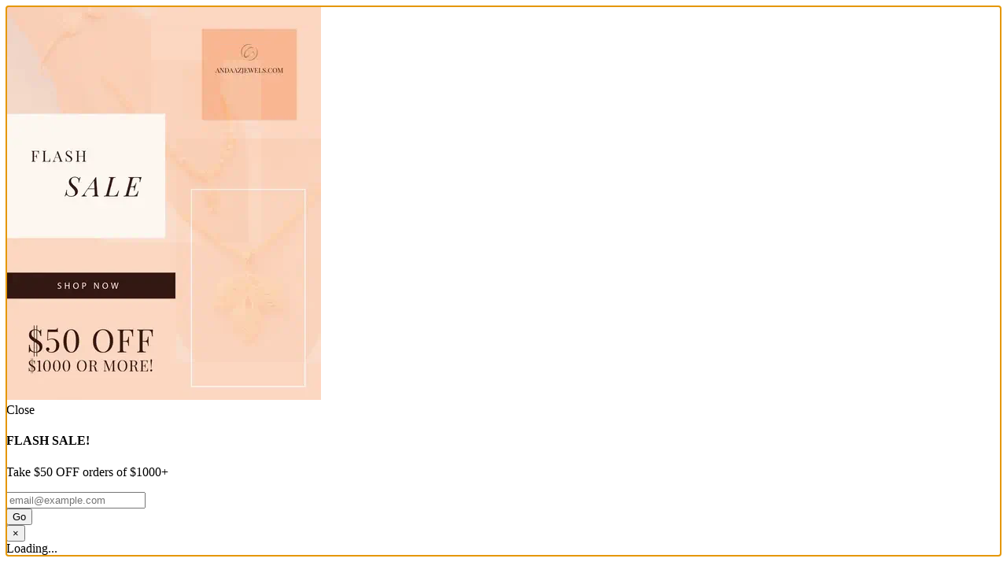

--- FILE ---
content_type: text/html; charset=utf-8
request_url: https://andaazjewels.com/products/thin-hollow-21k-gold-screw-face-bangle
body_size: 36315
content:
<!doctype html>
<!--[if lt IE 7]><html class="no-js lt-ie9 lt-ie8 lt-ie7" lang="en"> <![endif]-->
<!--[if IE 7]><html class="no-js lt-ie9 lt-ie8" lang="en"> <![endif]-->
<!--[if IE 8]><html class="no-js lt-ie9" lang="en"> <![endif]-->
<!--[if IE 9 ]><html class="ie9 no-js"> <![endif]-->
<!--[if (gt IE 9)|!(IE)]><!--> <html class="no-js" lang="en"> <!--<![endif]-->
<head>
  <!-- Google tag (gtag.js) -->
<script async src="https://www.googletagmanager.com/gtag/js?id=G-Q4SC29DYHM"></script>
<script>
  window.dataLayer = window.dataLayer || [];
  function gtag(){dataLayer.push(arguments);}
  gtag('js', new Date());

  gtag('config', 'G-Q4SC29DYHM');
</script>
  <meta name="google-site-verification" content="RJFPXDYtuuefgqEb_hx1lI085sa_nFVaoUYCxLDW1F4" />
  
  <!-- IS+ --><script async src="//acp-magento.appspot.com/js/acp-magento.js?v=3&mode=shopify&UUID=e97ca50e-482a-41e8-90d1-e3277b33ba4f&store=16793969"></script><!-- IS+ -->
  
  <meta charset="utf-8">
  <meta http-equiv="X-UA-Compatible" content="IE=edge,chrome=1">

  
  <link rel="shortcut icon" href="//andaazjewels.com/cdn/shop/files/Andaaz_Logo_thumbnail_32x32.png?v=1613702536" type="image/png" />
  

  <!-- Title and description ================================================== -->
  <title>
  Thin Hollow 21K Gold Screw Face Bangle &ndash; Andaaz Jewelers
  </title>
  
  <meta name="description" content="Embrace minimalism with our Thin Hollow 21K Gold Screw Face Bangle. Made of 21k yellow gold and weighing 8.0 grams, this bangle features a sleek design that will add a touch of elegance to any outfit. With a spring hinge and push lock, it&#39;s easy to put on and take off, making it perfect for everyday wear. Get ready to elevate your jewelry game with this timeless piece.">
  

  <!-- Helpers ================================================== -->
  
<meta property="og:site_name" content="Andaaz Jewelers">
<meta property="og:url" content="https://andaazjewels.com/products/thin-hollow-21k-gold-screw-face-bangle">
<meta property="og:title" content="Thin Hollow 21K Gold Screw Face Bangle">
<meta property="og:type" content="product">
<meta property="og:description" content="Embrace minimalism with our Thin Hollow 21K Gold Screw Face Bangle. Made of 21k yellow gold and weighing 8.0 grams, this bangle features a sleek design that will add a touch of elegance to any outfit. With a spring hinge and push lock, it&#39;s easy to put on and take off, making it perfect for everyday wear. Get ready to elevate your jewelry game with this timeless piece."><meta property="og:price:amount" content="0.00">
  <meta property="og:price:currency" content="USD"><meta property="og:image" content="http://andaazjewels.com/cdn/shop/products/IMG_3069-2_1024x1024.jpg?v=1681331562"><meta property="og:image" content="http://andaazjewels.com/cdn/shop/products/IMG_3069_4c46e854-f587-4af5-8583-c6bf2feb6a71_1024x1024.jpg?v=1681331566"><meta property="og:image" content="http://andaazjewels.com/cdn/shop/products/IMG_3068_56143daf-4983-4267-a9dc-b81c670b8cc6_1024x1024.jpg?v=1681331566">
<meta property="og:image:secure_url" content="https://andaazjewels.com/cdn/shop/products/IMG_3069-2_1024x1024.jpg?v=1681331562"><meta property="og:image:secure_url" content="https://andaazjewels.com/cdn/shop/products/IMG_3069_4c46e854-f587-4af5-8583-c6bf2feb6a71_1024x1024.jpg?v=1681331566"><meta property="og:image:secure_url" content="https://andaazjewels.com/cdn/shop/products/IMG_3068_56143daf-4983-4267-a9dc-b81c670b8cc6_1024x1024.jpg?v=1681331566">

<meta name="twitter:site" content="@andaazjewelers">
<meta name="twitter:card" content="summary_large_image">
<meta name="twitter:title" content="Thin Hollow 21K Gold Screw Face Bangle">
<meta name="twitter:description" content="Embrace minimalism with our Thin Hollow 21K Gold Screw Face Bangle. Made of 21k yellow gold and weighing 8.0 grams, this bangle features a sleek design that will add a touch of elegance to any outfit. With a spring hinge and push lock, it&#39;s easy to put on and take off, making it perfect for everyday wear. Get ready to elevate your jewelry game with this timeless piece.">

  <link rel="canonical" href="https://andaazjewels.com/products/thin-hollow-21k-gold-screw-face-bangle">
  <meta name="viewport" content="width=device-width,initial-scale=1">
  <meta name="theme-color" content="#6d2323">

  <!-- CSS ================================================== -->
  <link href="//andaazjewels.com/cdn/shop/t/14/assets/district.scss.css?v=107111639493848120921696048268" rel="stylesheet" type="text/css" media="all" />
  <link href="//andaazjewels.com/cdn/shop/t/14/assets/zyber-style.scss.css?v=60935071960647967221659375762" rel="stylesheet" type="text/css" media="all" />
  
  
  

  
  
  
  
  
    <link href="//fonts.googleapis.com/css?family=Lora:400,400italic,700,700italic|Karla:400,400italic,700,700italic|" rel="stylesheet" type="text/css" media="all" />
  





  

  <!-- Header hook for plugins ================================================== -->
  <script>window.performance && window.performance.mark && window.performance.mark('shopify.content_for_header.start');</script><meta name="google-site-verification" content="RJFPXDYtuuefgqEb_hx1lI085sa_nFVaoUYCxLDW1F4">
<meta name="facebook-domain-verification" content="7spwsorojzy9fmj4p187bwp9u0y5ll">
<meta name="facebook-domain-verification" content="gttye1llmrcv7tfo4czbwfc8yu1vyp">
<meta name="facebook-domain-verification" content="1qet3vcftpq0cagss7lxakzxiwd0wm">
<meta id="shopify-digital-wallet" name="shopify-digital-wallet" content="/16793969/digital_wallets/dialog">
<meta name="shopify-checkout-api-token" content="f478ba36e9dd3a4c8f4c8741daee9fe4">
<meta id="in-context-paypal-metadata" data-shop-id="16793969" data-venmo-supported="false" data-environment="production" data-locale="en_US" data-paypal-v4="true" data-currency="USD">
<link rel="alternate" type="application/json+oembed" href="https://andaazjewels.com/products/thin-hollow-21k-gold-screw-face-bangle.oembed">
<script async="async" src="/checkouts/internal/preloads.js?locale=en-US"></script>
<link rel="preconnect" href="https://shop.app" crossorigin="anonymous">
<script async="async" src="https://shop.app/checkouts/internal/preloads.js?locale=en-US&shop_id=16793969" crossorigin="anonymous"></script>
<script id="apple-pay-shop-capabilities" type="application/json">{"shopId":16793969,"countryCode":"US","currencyCode":"USD","merchantCapabilities":["supports3DS"],"merchantId":"gid:\/\/shopify\/Shop\/16793969","merchantName":"Andaaz Jewelers","requiredBillingContactFields":["postalAddress","email","phone"],"requiredShippingContactFields":["postalAddress","email","phone"],"shippingType":"shipping","supportedNetworks":["visa","masterCard","amex","discover","elo","jcb"],"total":{"type":"pending","label":"Andaaz Jewelers","amount":"1.00"},"shopifyPaymentsEnabled":true,"supportsSubscriptions":true}</script>
<script id="shopify-features" type="application/json">{"accessToken":"f478ba36e9dd3a4c8f4c8741daee9fe4","betas":["rich-media-storefront-analytics"],"domain":"andaazjewels.com","predictiveSearch":true,"shopId":16793969,"locale":"en"}</script>
<script>var Shopify = Shopify || {};
Shopify.shop = "andaaz-jewelers.myshopify.com";
Shopify.locale = "en";
Shopify.currency = {"active":"USD","rate":"1.0"};
Shopify.country = "US";
Shopify.theme = {"name":"Extend - District","id":121236750398,"schema_name":"District","schema_version":"2.0.2","theme_store_id":735,"role":"main"};
Shopify.theme.handle = "null";
Shopify.theme.style = {"id":null,"handle":null};
Shopify.cdnHost = "andaazjewels.com/cdn";
Shopify.routes = Shopify.routes || {};
Shopify.routes.root = "/";</script>
<script type="module">!function(o){(o.Shopify=o.Shopify||{}).modules=!0}(window);</script>
<script>!function(o){function n(){var o=[];function n(){o.push(Array.prototype.slice.apply(arguments))}return n.q=o,n}var t=o.Shopify=o.Shopify||{};t.loadFeatures=n(),t.autoloadFeatures=n()}(window);</script>
<script>
  window.ShopifyPay = window.ShopifyPay || {};
  window.ShopifyPay.apiHost = "shop.app\/pay";
  window.ShopifyPay.redirectState = null;
</script>
<script id="shop-js-analytics" type="application/json">{"pageType":"product"}</script>
<script defer="defer" async type="module" src="//andaazjewels.com/cdn/shopifycloud/shop-js/modules/v2/client.init-shop-cart-sync_BT-GjEfc.en.esm.js"></script>
<script defer="defer" async type="module" src="//andaazjewels.com/cdn/shopifycloud/shop-js/modules/v2/chunk.common_D58fp_Oc.esm.js"></script>
<script defer="defer" async type="module" src="//andaazjewels.com/cdn/shopifycloud/shop-js/modules/v2/chunk.modal_xMitdFEc.esm.js"></script>
<script type="module">
  await import("//andaazjewels.com/cdn/shopifycloud/shop-js/modules/v2/client.init-shop-cart-sync_BT-GjEfc.en.esm.js");
await import("//andaazjewels.com/cdn/shopifycloud/shop-js/modules/v2/chunk.common_D58fp_Oc.esm.js");
await import("//andaazjewels.com/cdn/shopifycloud/shop-js/modules/v2/chunk.modal_xMitdFEc.esm.js");

  window.Shopify.SignInWithShop?.initShopCartSync?.({"fedCMEnabled":true,"windoidEnabled":true});

</script>
<script>
  window.Shopify = window.Shopify || {};
  if (!window.Shopify.featureAssets) window.Shopify.featureAssets = {};
  window.Shopify.featureAssets['shop-js'] = {"shop-cart-sync":["modules/v2/client.shop-cart-sync_DZOKe7Ll.en.esm.js","modules/v2/chunk.common_D58fp_Oc.esm.js","modules/v2/chunk.modal_xMitdFEc.esm.js"],"init-fed-cm":["modules/v2/client.init-fed-cm_B6oLuCjv.en.esm.js","modules/v2/chunk.common_D58fp_Oc.esm.js","modules/v2/chunk.modal_xMitdFEc.esm.js"],"shop-cash-offers":["modules/v2/client.shop-cash-offers_D2sdYoxE.en.esm.js","modules/v2/chunk.common_D58fp_Oc.esm.js","modules/v2/chunk.modal_xMitdFEc.esm.js"],"shop-login-button":["modules/v2/client.shop-login-button_QeVjl5Y3.en.esm.js","modules/v2/chunk.common_D58fp_Oc.esm.js","modules/v2/chunk.modal_xMitdFEc.esm.js"],"pay-button":["modules/v2/client.pay-button_DXTOsIq6.en.esm.js","modules/v2/chunk.common_D58fp_Oc.esm.js","modules/v2/chunk.modal_xMitdFEc.esm.js"],"shop-button":["modules/v2/client.shop-button_DQZHx9pm.en.esm.js","modules/v2/chunk.common_D58fp_Oc.esm.js","modules/v2/chunk.modal_xMitdFEc.esm.js"],"avatar":["modules/v2/client.avatar_BTnouDA3.en.esm.js"],"init-windoid":["modules/v2/client.init-windoid_CR1B-cfM.en.esm.js","modules/v2/chunk.common_D58fp_Oc.esm.js","modules/v2/chunk.modal_xMitdFEc.esm.js"],"init-shop-for-new-customer-accounts":["modules/v2/client.init-shop-for-new-customer-accounts_C_vY_xzh.en.esm.js","modules/v2/client.shop-login-button_QeVjl5Y3.en.esm.js","modules/v2/chunk.common_D58fp_Oc.esm.js","modules/v2/chunk.modal_xMitdFEc.esm.js"],"init-shop-email-lookup-coordinator":["modules/v2/client.init-shop-email-lookup-coordinator_BI7n9ZSv.en.esm.js","modules/v2/chunk.common_D58fp_Oc.esm.js","modules/v2/chunk.modal_xMitdFEc.esm.js"],"init-shop-cart-sync":["modules/v2/client.init-shop-cart-sync_BT-GjEfc.en.esm.js","modules/v2/chunk.common_D58fp_Oc.esm.js","modules/v2/chunk.modal_xMitdFEc.esm.js"],"shop-toast-manager":["modules/v2/client.shop-toast-manager_DiYdP3xc.en.esm.js","modules/v2/chunk.common_D58fp_Oc.esm.js","modules/v2/chunk.modal_xMitdFEc.esm.js"],"init-customer-accounts":["modules/v2/client.init-customer-accounts_D9ZNqS-Q.en.esm.js","modules/v2/client.shop-login-button_QeVjl5Y3.en.esm.js","modules/v2/chunk.common_D58fp_Oc.esm.js","modules/v2/chunk.modal_xMitdFEc.esm.js"],"init-customer-accounts-sign-up":["modules/v2/client.init-customer-accounts-sign-up_iGw4briv.en.esm.js","modules/v2/client.shop-login-button_QeVjl5Y3.en.esm.js","modules/v2/chunk.common_D58fp_Oc.esm.js","modules/v2/chunk.modal_xMitdFEc.esm.js"],"shop-follow-button":["modules/v2/client.shop-follow-button_CqMgW2wH.en.esm.js","modules/v2/chunk.common_D58fp_Oc.esm.js","modules/v2/chunk.modal_xMitdFEc.esm.js"],"checkout-modal":["modules/v2/client.checkout-modal_xHeaAweL.en.esm.js","modules/v2/chunk.common_D58fp_Oc.esm.js","modules/v2/chunk.modal_xMitdFEc.esm.js"],"shop-login":["modules/v2/client.shop-login_D91U-Q7h.en.esm.js","modules/v2/chunk.common_D58fp_Oc.esm.js","modules/v2/chunk.modal_xMitdFEc.esm.js"],"lead-capture":["modules/v2/client.lead-capture_BJmE1dJe.en.esm.js","modules/v2/chunk.common_D58fp_Oc.esm.js","modules/v2/chunk.modal_xMitdFEc.esm.js"],"payment-terms":["modules/v2/client.payment-terms_Ci9AEqFq.en.esm.js","modules/v2/chunk.common_D58fp_Oc.esm.js","modules/v2/chunk.modal_xMitdFEc.esm.js"]};
</script>
<script>(function() {
  var isLoaded = false;
  function asyncLoad() {
    if (isLoaded) return;
    isLoaded = true;
    var urls = ["\/\/shopify.privy.com\/widget.js?shop=andaaz-jewelers.myshopify.com","https:\/\/services.nofraud.com\/js\/device.js?shop=andaaz-jewelers.myshopify.com","https:\/\/chimpstatic.com\/mcjs-connected\/js\/users\/bbeb6e6b30641fb9a32048a04\/d4a14b23c373ff1107fa91c11.js?shop=andaaz-jewelers.myshopify.com","https:\/\/na.shgcdn3.com\/pixel-collector.js?shop=andaaz-jewelers.myshopify.com","https:\/\/app.blocky-app.com\/get_script\/f1fedbc0c7c711f0b7aac2c03b5d5a2e.js?v=51406\u0026shop=andaaz-jewelers.myshopify.com"];
    for (var i = 0; i < urls.length; i++) {
      var s = document.createElement('script');
      s.type = 'text/javascript';
      s.async = true;
      s.src = urls[i];
      var x = document.getElementsByTagName('script')[0];
      x.parentNode.insertBefore(s, x);
    }
  };
  if(window.attachEvent) {
    window.attachEvent('onload', asyncLoad);
  } else {
    window.addEventListener('load', asyncLoad, false);
  }
})();</script>
<script id="__st">var __st={"a":16793969,"offset":-21600,"reqid":"97374eb4-a452-46c4-b678-c8248f9da04c-1769055744","pageurl":"andaazjewels.com\/products\/thin-hollow-21k-gold-screw-face-bangle","u":"83c3204ecfee","p":"product","rtyp":"product","rid":8282785513776};</script>
<script>window.ShopifyPaypalV4VisibilityTracking = true;</script>
<script id="captcha-bootstrap">!function(){'use strict';const t='contact',e='account',n='new_comment',o=[[t,t],['blogs',n],['comments',n],[t,'customer']],c=[[e,'customer_login'],[e,'guest_login'],[e,'recover_customer_password'],[e,'create_customer']],r=t=>t.map((([t,e])=>`form[action*='/${t}']:not([data-nocaptcha='true']) input[name='form_type'][value='${e}']`)).join(','),a=t=>()=>t?[...document.querySelectorAll(t)].map((t=>t.form)):[];function s(){const t=[...o],e=r(t);return a(e)}const i='password',u='form_key',d=['recaptcha-v3-token','g-recaptcha-response','h-captcha-response',i],f=()=>{try{return window.sessionStorage}catch{return}},m='__shopify_v',_=t=>t.elements[u];function p(t,e,n=!1){try{const o=window.sessionStorage,c=JSON.parse(o.getItem(e)),{data:r}=function(t){const{data:e,action:n}=t;return t[m]||n?{data:e,action:n}:{data:t,action:n}}(c);for(const[e,n]of Object.entries(r))t.elements[e]&&(t.elements[e].value=n);n&&o.removeItem(e)}catch(o){console.error('form repopulation failed',{error:o})}}const l='form_type',E='cptcha';function T(t){t.dataset[E]=!0}const w=window,h=w.document,L='Shopify',v='ce_forms',y='captcha';let A=!1;((t,e)=>{const n=(g='f06e6c50-85a8-45c8-87d0-21a2b65856fe',I='https://cdn.shopify.com/shopifycloud/storefront-forms-hcaptcha/ce_storefront_forms_captcha_hcaptcha.v1.5.2.iife.js',D={infoText:'Protected by hCaptcha',privacyText:'Privacy',termsText:'Terms'},(t,e,n)=>{const o=w[L][v],c=o.bindForm;if(c)return c(t,g,e,D).then(n);var r;o.q.push([[t,g,e,D],n]),r=I,A||(h.body.append(Object.assign(h.createElement('script'),{id:'captcha-provider',async:!0,src:r})),A=!0)});var g,I,D;w[L]=w[L]||{},w[L][v]=w[L][v]||{},w[L][v].q=[],w[L][y]=w[L][y]||{},w[L][y].protect=function(t,e){n(t,void 0,e),T(t)},Object.freeze(w[L][y]),function(t,e,n,w,h,L){const[v,y,A,g]=function(t,e,n){const i=e?o:[],u=t?c:[],d=[...i,...u],f=r(d),m=r(i),_=r(d.filter((([t,e])=>n.includes(e))));return[a(f),a(m),a(_),s()]}(w,h,L),I=t=>{const e=t.target;return e instanceof HTMLFormElement?e:e&&e.form},D=t=>v().includes(t);t.addEventListener('submit',(t=>{const e=I(t);if(!e)return;const n=D(e)&&!e.dataset.hcaptchaBound&&!e.dataset.recaptchaBound,o=_(e),c=g().includes(e)&&(!o||!o.value);(n||c)&&t.preventDefault(),c&&!n&&(function(t){try{if(!f())return;!function(t){const e=f();if(!e)return;const n=_(t);if(!n)return;const o=n.value;o&&e.removeItem(o)}(t);const e=Array.from(Array(32),(()=>Math.random().toString(36)[2])).join('');!function(t,e){_(t)||t.append(Object.assign(document.createElement('input'),{type:'hidden',name:u})),t.elements[u].value=e}(t,e),function(t,e){const n=f();if(!n)return;const o=[...t.querySelectorAll(`input[type='${i}']`)].map((({name:t})=>t)),c=[...d,...o],r={};for(const[a,s]of new FormData(t).entries())c.includes(a)||(r[a]=s);n.setItem(e,JSON.stringify({[m]:1,action:t.action,data:r}))}(t,e)}catch(e){console.error('failed to persist form',e)}}(e),e.submit())}));const S=(t,e)=>{t&&!t.dataset[E]&&(n(t,e.some((e=>e===t))),T(t))};for(const o of['focusin','change'])t.addEventListener(o,(t=>{const e=I(t);D(e)&&S(e,y())}));const B=e.get('form_key'),M=e.get(l),P=B&&M;t.addEventListener('DOMContentLoaded',(()=>{const t=y();if(P)for(const e of t)e.elements[l].value===M&&p(e,B);[...new Set([...A(),...v().filter((t=>'true'===t.dataset.shopifyCaptcha))])].forEach((e=>S(e,t)))}))}(h,new URLSearchParams(w.location.search),n,t,e,['guest_login'])})(!0,!0)}();</script>
<script integrity="sha256-4kQ18oKyAcykRKYeNunJcIwy7WH5gtpwJnB7kiuLZ1E=" data-source-attribution="shopify.loadfeatures" defer="defer" src="//andaazjewels.com/cdn/shopifycloud/storefront/assets/storefront/load_feature-a0a9edcb.js" crossorigin="anonymous"></script>
<script crossorigin="anonymous" defer="defer" src="//andaazjewels.com/cdn/shopifycloud/storefront/assets/shopify_pay/storefront-65b4c6d7.js?v=20250812"></script>
<script data-source-attribution="shopify.dynamic_checkout.dynamic.init">var Shopify=Shopify||{};Shopify.PaymentButton=Shopify.PaymentButton||{isStorefrontPortableWallets:!0,init:function(){window.Shopify.PaymentButton.init=function(){};var t=document.createElement("script");t.src="https://andaazjewels.com/cdn/shopifycloud/portable-wallets/latest/portable-wallets.en.js",t.type="module",document.head.appendChild(t)}};
</script>
<script data-source-attribution="shopify.dynamic_checkout.buyer_consent">
  function portableWalletsHideBuyerConsent(e){var t=document.getElementById("shopify-buyer-consent"),n=document.getElementById("shopify-subscription-policy-button");t&&n&&(t.classList.add("hidden"),t.setAttribute("aria-hidden","true"),n.removeEventListener("click",e))}function portableWalletsShowBuyerConsent(e){var t=document.getElementById("shopify-buyer-consent"),n=document.getElementById("shopify-subscription-policy-button");t&&n&&(t.classList.remove("hidden"),t.removeAttribute("aria-hidden"),n.addEventListener("click",e))}window.Shopify?.PaymentButton&&(window.Shopify.PaymentButton.hideBuyerConsent=portableWalletsHideBuyerConsent,window.Shopify.PaymentButton.showBuyerConsent=portableWalletsShowBuyerConsent);
</script>
<script data-source-attribution="shopify.dynamic_checkout.cart.bootstrap">document.addEventListener("DOMContentLoaded",(function(){function t(){return document.querySelector("shopify-accelerated-checkout-cart, shopify-accelerated-checkout")}if(t())Shopify.PaymentButton.init();else{new MutationObserver((function(e,n){t()&&(Shopify.PaymentButton.init(),n.disconnect())})).observe(document.body,{childList:!0,subtree:!0})}}));
</script>
<link id="shopify-accelerated-checkout-styles" rel="stylesheet" media="screen" href="https://andaazjewels.com/cdn/shopifycloud/portable-wallets/latest/accelerated-checkout-backwards-compat.css" crossorigin="anonymous">
<style id="shopify-accelerated-checkout-cart">
        #shopify-buyer-consent {
  margin-top: 1em;
  display: inline-block;
  width: 100%;
}

#shopify-buyer-consent.hidden {
  display: none;
}

#shopify-subscription-policy-button {
  background: none;
  border: none;
  padding: 0;
  text-decoration: underline;
  font-size: inherit;
  cursor: pointer;
}

#shopify-subscription-policy-button::before {
  box-shadow: none;
}

      </style>

<script>window.performance && window.performance.mark && window.performance.mark('shopify.content_for_header.end');</script>
  <!-- /snippets/oldIE-js.liquid -->


<!--[if lt IE 9]>

<script src="//cdnjs.cloudflare.com/ajax/libs/html5shiv/3.7.2/html5shiv.min.js" type="text/javascript"></script>
<script src="//andaazjewels.com/cdn/shop/t/14/assets/respond.min.js?v=52248677837542619231659375762" type="text/javascript"></script>
<link href="//andaazjewels.com/cdn/shop/t/14/assets/respond-proxy.html" id="respond-proxy" rel="respond-proxy" />
<link href="//andaazjewels.com/search?q=a7682d5a0d8e5fab9977a80d60bd8f42" id="respond-redirect" rel="respond-redirect" />
<script src="//andaazjewels.com/search?q=a7682d5a0d8e5fab9977a80d60bd8f42" type="text/javascript"></script>
<![endif]-->
<!-- Hits Analytics tracking code -->

  

<!-- end of Hits Analytics code -->

 
  

  

<script type="text/javascript">
  
    window.SHG_CUSTOMER = null;
  
</script>










  
  
   <!-- Affirm -->
  <script>
    _affirm_config = {
      public_api_key:  "S5BWIW52B4MELGDC",
      script:          "https://cdn1.affirm.com/js/v2/affirm.js"
    };
    (function(l,g,m,e,a,f,b){var d,c=l[m]||{},h=document.createElement(f),n=document.getElementsByTagName(f)[0],k=function(a,b,c){return function(){a[b]._.push([c,arguments])}};c[e]=k(c,e,"set");d=c[e];c[a]={};c[a]._=[];d._=[];c[a][b]=k(c,a,b);a=0;for(b="set add save post open empty reset on off trigger ready setProduct".split(" ");a<b.length;a++)d[b[a]]=k(c,e,b[a]);a=0;for(b=["get","token","url","items"];a<b.length;a++)d[b[a]]=function(){};h.async=!0;h.src=g[f];n.parentNode.insertBefore(h,n);delete g[f];d(g);l[m]=c})(window,_affirm_config,"affirm","checkout","ui","script","ready");
    // Use your live public API Key and https://cdn1.affirm.com/js/v2/affirm.js script to point to Affirm production environment.
  </script>
  <!-- End Affirm -->
  
  <!-- Extend -- Load Extend SDK Configuration script -->
  <!-- Extend - Add necessary SDK script tags and configure the store -->
<script src='https://sdk.helloextend.com/extend-sdk-client/v1/extend-sdk-client.min.js' defer='defer'></script>  
<script src='https://sdk.helloextend.com/extend-sdk-client-shopify-addon/v1/extend-sdk-client-shopify-addon.min.js' defer='defer'></script>  
<script>
 window.addEventListener('DOMContentLoaded', function(){
  window.Extend.config({ storeId: '19da0528-568f-45fa-b5af-239bdafcb1c9', environment: 'production' })
  window.Extend.integration = {};
  window.Extend.integration.analytics = true;
  // Extend - QA Cypress booleans
  window.Extend.integration.isExtendPdpOfferEnabled = true;
  window.Extend.integration.isExtendOfferModalEnabled = true;
  window.Extend.integration.isExtendMainCartOfferEnabled = true;
 })
</script>

<!-- Extend - Render aftermarket integration snippet -->
<script>

  window.addEventListener('DOMContentLoaded', function () {

    if (window.Extend && window.ExtendShopify && window.Shopify && window.Shopify.currency && window.Shopify.currency.active === 'USD') {

      const params = (new URL(document.location)).searchParams;

      let leadToken = params.get('leadToken') ? params.get('leadToken') : params.get('leadtoken');

      if (leadToken) {
        Extend.aftermarketModal.open({
          leadToken: leadToken,
          onClose: function (plan, product, quantity) {
            if (plan && product) {
              ExtendShopify.addPlanToCart({ plan: plan, product: product, leadToken: leadToken, quantity: quantity || 1 }, function () {
                window.location = '/cart'
              })
            }
          }
        })
      }

    }

  })

</script>
<!-- Extend - Render analytics -->
<script>
 //run scripts on DOMContentLoaded to avoid affecting site load time
 window.addEventListener('DOMContentLoaded', function () {

  //Only run ajax integration if Extend and ExtendShopify is defined, the currency is set to USD and analytics are enabled
  if (window.Extend && window.ExtendShopify && Extend.integration.analytics && window.Shopify && window.Shopify.currency && window.Shopify.currency.active === 'USD') {

   /***********************/
   /* util functions */
   /***********************/

   // getPlanId - Takes in the cart and a product ID and returns the plan ID for that product
   function getPlanId(cart, productId) {
    let planId;
    cart.items.forEach(function (item) {
     if (item.properties.Ref && item.properties.Ref === productId) planId = item.sku.toString();
    })
    return planId
   }

   /***********************/
   /* end util functions */
   /***********************/

   // productAnalytics() - Takes in the product ID and quantity at the time it is added to the cart
   let productAnalytics = function (prodId, prodQty) {
    if (!prodQty) prodQty = 1;
    if (prodId) {
     Extend.trackProductAddedToCart({
      productId: prodId.toString(),
      productQuantity: parseInt(prodQty),
     });
    }
   }

   // cartAnalytics() - Takes in the oldCart and the newCart at a point where the cart updates
   let cartAnalytics = function (oldCart, newCart) {
    if (oldCart && newCart && oldCart.items && newCart.items) {
     // Triggers if an item has been removed
     if (oldCart.items.length > newCart.items.length) {
      oldCart.items.forEach(function (currentItem) {
       let productFound = false
       newCart.items.forEach(function (currentNewItem) {
        if (currentItem.id == currentNewItem.id) {
         productFound = true
        }
       })
       if (productFound === false) {
        if (currentItem.vendor === 'Extend' && currentItem && currentItem.sku && currentItem
         .properties.Ref) {
         Extend.trackOfferRemovedFromCart({
          productId: currentItem.properties.Ref.toString(),
          planId: currentItem.sku.toString(),
         });
        } else if (currentItem.id) {
         Extend.trackProductRemovedFromCart({
          productId: currentItem.id.toString(),
         })
        }
       }
      })
      // Triggers if an item quantity has changed
     } else if (oldCart.item_count != newCart.item_count) {
      oldCart.items.forEach(function (currentItem) {
       newCart.items.forEach(function (currentNewItem) {
        // Runs when the updated item is found if its not an Extend warranty
        if (currentItem.id == currentNewItem.id && currentItem.quantity != currentNewItem
         .quantity && currentItem.vendor != 'Extend') {
         if (currentItem.id && currentNewItem.quantity && ExtendShopify.warrantyAlreadyInCart(
          currentItem.id.toString(), oldCart.items)) {
          //Gets the associated plan ID using the product ID
          let planId = getPlanId(newCart, currentItem.id.toString())
          //Product has warranty in cart
          Extend.trackOfferUpdated({
           productId: currentItem.id.toString(),
           planId: planId,
           updates: {
            warrantyQuantity: parseInt(currentNewItem.quantity),
            productQuantity: parseInt(currentNewItem.quantity),
           },
          });
         } else if (currentItem.id && currentNewItem.quantity) {
          //Product has no warranty in cart
          Extend.trackProductUpdated({
           productId: currentItem.id.toString(),
           updates: {
            productQuantity: parseInt(currentNewItem.quantity),
           },
          });
         }
        }

       })
      })
     }
    }
   }

   window.Extend.integration.productAnalytics = productAnalytics;
   window.Extend.integration.cartAnalytics = cartAnalytics;

  }
 })
</script>
<!-- Extend -- Load product integration script -->
<script>

 // Run scripts on DOMContentLoaded to avoid affecting site load time
 window.addEventListener('DOMContentLoaded', function () {

  // Checks if Extend lives in the window and the active currency is USD before showing Extend offers
  if (window.Extend && window.ExtendShopify && window.Shopify && window.Shopify.currency && window.Shopify.currency.active === 'USD' && meta.product) {

   /************************/
   /* Initial Variables */
   /************************/
   const productForm = document.querySelector('form[action="/cart/add"]'); // Change this to the product form element
   const addToCartButton = productForm.querySelector('button[name="add"]'); // Change this to the Add-To-Cart element
   const extendOffer = document.createElement('div');
   extendOffer.className = 'extend-offer';
   addToCartButton.parentElement.insertBefore(extendOffer, addToCartButton);

   /************************/
   /* QA Cypress Variables */
   /************************/
   window.Extend.integration.pdpProductForm = productForm;
   window.Extend.integration.pdpAddToCartButton = addToCartButton;
   window.Extend.integration.pdpExtendOffer = extendOffer;

   /************************/
   /* initProductOffer */
   /************************/
   // Initializes product offers and handles ATC button functionality for the main PDP ATC
   function initProductOffer() {

    // Fail safes
    if (!productForm || !addToCartButton || !extendOffer) return;

    // Check if product is an extend warranty, if so disable the atc
    function isExtend() {
     if (meta.product && meta.product.vendor === 'Extend') {
      addToCartButton.disabled = true;
     }
    }

    // Checks if product is an Extend warranty and if so disables 
    isExtend();

    let variantId;

    // Listens for changes to the productForm and sets the activeProduct for extend via variantID
    productForm.addEventListener('change', function () {
     variantId = productForm.id.value
     if (variantId) {
      Extend.setActiveProduct(extendOffer, variantId);
      isExtend();
     }
    });

    // Grabs the variantId from the productForm and renders the initial offers for it
    variantId = productForm.id.value;
    Extend.buttons.render(extendOffer, { referenceId: variantId });

    //click simulation handling add to cart
    function handleAddToCart(e) {
     e.preventDefault();
     e.stopImmediatePropagation();

     const quantityEl = productForm.querySelector('[name="quantity"]');
     const quantity = quantityEl && quantityEl.value;
     ExtendShopify.handleAddToCart(extendOffer, {
      quantity: quantity,
      modal: true,
      done: function () {
       // Trigger Analytics
       if (window.Extend.integration.analytics) window.Extend.integration.productAnalytics(variantId, quantity);
       // remove default click listener
       addToCartButton.removeEventListener('click', handleAddToCart, true);
       //click atc button
       addToCartButton.click();
       // add default click listener back
       addToCartButton.addEventListener('click', handleAddToCart, true);
      },
     });
    }

    //run handleCaddtoCart when we click ATC, capturing event
    addToCartButton.addEventListener('click', handleAddToCart, true);

   }

   // Initial product offer render
   initProductOffer();
  }

 })

</script>
  
<style>

 .extend-offer {
  padding-bottom: 5px;
 }

</style>
<!-- Extend -- Load cart integration script -->
<script>

 //run scripts on DOMContentLoaded to avoid affecting site load time
 window.addEventListener('DOMContentLoaded', function () {

  //Only run ajax integration if Extend and ExtendShopify is defined, and the currency is set to USD
  if (window.Extend && window.ExtendShopify && window.Shopify && window.Shopify.currency && window.Shopify.currency.active === 'USD' && document.querySelector('.cart-item')) {

   /*****************************************/
   /* Global Variables - THEME SPECIFIC */
   /*****************************************/

   let cartRowItem = '.cart-item'; // This is the container element for each item in the cart
   let cartRowItemTitle = '.cart-item-title a'; // This is the title anchor element for the product
   let cartRowItemImage = '.cart-item-image'; // This is the product image or image anchor element
   let cartRowItemQuantity = '.quantity'; // This is the input element containing the product quantity
   let warrantyContainer = '.vendor'; // This is the container where the offer will be appended
   let warrantyOriginalMeta = '.variant'; // Each warranty metadata item we want to remove.
   let metadataContainer = '.vendor'; // This is where warranty metadata will be appended (Product and Term)
   let offerClass = 'extend-cart-offer'; // This is the class that will be assigned to each Extend offer
   let titleReformat = false; // If warranty titles contain various extra characters, set this to true. Sets title to 'Extend Protection Plan'
   let localCart = {"note":null,"attributes":{},"original_total_price":0,"total_price":0,"total_discount":0,"total_weight":0.0,"item_count":0,"items":[],"requires_shipping":false,"currency":"USD","items_subtotal_price":0,"cart_level_discount_applications":[],"checkout_charge_amount":0}; // Shopify Cart Object on initial load
   let regEx = /\d+$/;

   // QA Cypress variables
   window.Extend.integration.mainCartRowItem = cartRowItem;
   window.Extend.integration.mainCartRowItemTitle = cartRowItemTitle;
   window.Extend.integration.mainCartRowItemImage = cartRowItemImage;
   window.Extend.integration.mainCartRowItemQuantity = cartRowItemQuantity;
   window.Extend.integration.mainWarrantyContainer = warrantyContainer;
   window.Extend.integration.mainWarrantyOriginalMeta = warrantyOriginalMeta;
   window.Extend.integration.mainMetadataContainer = metadataContainer;
   window.Extend.integration.mainCartOffer = offerClass;

   // Fail safe for cart
   if (!localCart) return;

   /***********************/
   /* util functions */
   /***********************/
   // findAll(element) - querySelectorAll to search for children in document OR a parentElement
   function findAll(elementToFind, parentElement) {
    const items = parentElement ? parentElement.querySelectorAll(elementToFind) : document.querySelectorAll(elementToFind);
    return items;
   }

   /**************************************/
   /* refreshCart - THEME SPECIFIC */
   /**************************************/
   // Refresh the cart (hard refresh by default)
   function refreshCart() {
    location.href = location.hash ? location.href.substring(0, location.href.indexOf('#')) : location.href;
   }

   /***********************/
   /* createElement */
   /***********************/
   // createElement(product) - Takes in the product element, and creates the Extend offer element + appends the offer
   function createElement(product, index) {

    // Removes existing offer elements before creating new ones
    let extendOffer = product.querySelector('.' + offerClass);
    if (extendOffer) extendOffer.remove();

    // Grab href from product name and fail safes
    if (!product.querySelector(cartRowItemTitle)) return;
    let url = product.querySelector(cartRowItemTitle).href;
    if (!url) return;

    // Grab the variantId out of the URL

    let variantId;

    //Grabs variant ID from URL if available, otherwise from localCart
    if (url.match(regEx)) {
     variantId = url.match(regEx)[0];
    } else {
     variantId = localCart.items[index].id;
    }

    // Select quantity value
    let quantity = product.querySelector(cartRowItemQuantity).value;

    // Parent container to append ajax offer
    let container = product.querySelector(warrantyContainer);

    // Fail safes
    if (!variantId || !quantity || !container) return;

    // Create new element & set class, data-extend-variant, and data-extend-quantity attributes
    let newExtendOffer = document.createElement('div');
    newExtendOffer.className = offerClass;
    newExtendOffer.setAttribute('data-extend-variant', variantId);
    newExtendOffer.setAttribute('data-extend-quantity', quantity);

    // Append the offer to the container element (THEME SPECIFIC)
    container.append(newExtendOffer);

   }

   /************************/
   /* Handle Styling */
   /************************/
   // Finds all cartRowItems and styles only Extend warranties
   function handleStyling() {

    findAll(cartRowItem).forEach(function (el, index) {

     // Grab the title of the current item
     let title = el.querySelector(cartRowItemTitle);

     // Title fail safe
     if (!title) return;

     // If it's a warranty set isExtend to true and remove links
     if (title.innerText.toLowerCase().indexOf('extend protection') > -1) {

      // Grab the image of the current item and fail safe
      let image = el.querySelector(cartRowItemImage);
      if (!image) return;

      // Select and remove pointerEvents from warranty image
      image.style.pointerEvents = 'none';

      // Select and remove pointerEvents from warranty title
      title.style.pointerEvents = 'none';

      if (titleReformat === true) {
       title.innerText = 'Extend Protection Plan';
      };

      /**************************************/
      /* THEME SPECIFIC STYLING START */
      /**************************************/

      // Removes old metadata
      if (el.querySelector(warrantyOriginalMeta)) {
       findAll(warrantyOriginalMeta, el).forEach(function (each) {
        each.remove();
       })
      }

      // Selects where to append warranty metadata
      let contentContainer = el.querySelector(metadataContainer)
      let warrantyProductData;
      let warrantyTermData;

      if (localCart.items[index].options_with_values && localCart.items[index].options_with_values[1]) {
       // Finds the ref id string in the product info string and replaces with an empty string
       let regexReplace = localCart.items[index].options_with_values[0].value.match(/\-\d{5,}/g);
       warrantyProductData = localCart.items[index].options_with_values[0].value.replace(regexReplace, '');
       warrantyTermData = localCart.items[index].options_with_values[1].value;
      } else {
       warrantyProductData = localCart.items[index].properties.Product;
       warrantyTermData = localCart.items[index].properties.Term;
      }

      // Appends Product and Term metadata
      if (el.querySelector(metadataContainer)) {
       let warrantyProductName = document.createElement('p');
       warrantyProductName.className = 'extend-warranty-info';
       warrantyProductName.innerHTML = 'Product: ' + warrantyProductData;
       warrantyProductName.style.margin = '0';
       let warrantyProductTerm = document.createElement('p')
       warrantyProductTerm.className = 'extend-warranty-info';
       warrantyProductTerm.innerHTML = 'Term: ' + warrantyTermData;
       warrantyProductTerm.style.margin = '0';

       // Only append the metadata if it's not already there
       if (!el.querySelector('.extend-warranty-info')) {
        contentContainer.append(warrantyProductName, warrantyProductTerm);
       }

      }

      /**************************************/
      /* THEME SPECIFIC STYLING END */
      /**************************************/

     } else {
      // Create an offer element for each product
      createElement(el, index);
     }

    });

   }

   /************************/
   /* initializeCartOffer */
   /************************/
   // Invokes handleStyling and finds all offers in the cart, handling both normalization and balancing
   function initializeCartOffer() {

    // Handles styling and creates offer elements
    handleStyling();

    // Find all offer elements
    findAll('.' + offerClass).forEach(function (el) {

     // Grab attributes out of element
     let variantId = el.getAttribute('data-extend-variant');
     let quantity = el.getAttribute('data-extend-quantity');

     // If there's already a warranty in cart, return
     if (ExtendShopify.warrantyAlreadyInCart(variantId, localCart.items)) {
      return;
     }

     // Render all other buttons
     Extend.buttons.renderSimpleOffer(el, {
      referenceId: variantId,
      onAddToCart: function (options) {
       ExtendShopify.addPlanToCart(
        {
         plan: options.plan,
         product: options.product,
         quantity: quantity,
        },
        function (err) {
         // An error occurred
         if (err) {
          return;
         } else {
          refreshCart();
         }
        }
       );
      },
     });
    })

    // Normalization ensures there is a 1:1 relationship between the product and the warranty
    ExtendShopify.normalizeCart({ cart: localCart, balance: true }, function (err, data) {
     if (data && data.updates) {
      // Calls refreshCart to update the cart for normalization 
      refreshCart();
     }
    });
   }

   // initializeCartOffer when script is initially rendered
   initializeCartOffer();

   window.addEventListener('refreshAjaxCart', function (e) {
    fetch('/cart.js', {
     credentials: 'same-origin',
     method: 'GET',
     headers: { 'Content-Type': 'application/json', 'X-Requested-With': 'XMLHttpRequest' },
    }).then(function (e) {
     e.json().then(function (e) {
      if (window.Extend.integration.analytics) window.Extend.integration.cartAnalytics(localCart, e);
      localCart = e;
      initializeCartOffer();
     });
    });
   });

  }
 });

</script>

<style>

 .extend-cart-offer {
  margin-top: 5px;
  float: left;
 }

 #extend-offers-modal-iframe {
  z-index: 99999999999!important;
 }

 #extend-learn-more-modal-iframe {
  z-index: 99999999999!important;
 }

</style>
  <!-- Extend -- End Extend code -->

<!-- BEGIN app block: shopify://apps/rt-terms-and-conditions-box/blocks/app-embed/17661ca5-aeea-41b9-8091-d8f7233e8b22 --><script type='text/javascript'>
  window.roarJs = window.roarJs || {};
      roarJs.LegalConfig = {
          metafields: {
          shop: "andaaz-jewelers.myshopify.com",
          settings: {"enabled":"1","param":{"message":"I have read and agreed with the {link}","error_message":"Please agree to the terms and conditions before making a purchase!","error_display":"dialog","greeting":{"enabled":"0","message":"Please agree to the T\u0026C before purchasing!","delay":"1"},"link_order":["link"],"links":{"link":{"label":"terms and conditions.","target":"_blank","url":"https:\/\/andaaz-jewelers.myshopify.com\/policies\/terms-of-service","policy":"terms-of-service"}},"force_enabled":"0","optional":"0","optional_message_enabled":"0","optional_message_value":"Thank you! The page will be moved to the checkout page.","optional_checkbox_hidden":"0","time_enabled":"1","time_label":"Agreed to the Terms and Conditions on","checkbox":"1"},"popup":{"title":"Terms and Conditions","width":"600","button":"Process to Checkout","icon_color":"#197bbd"},"style":{"checkbox":{"size":"20","color":"#0075ff"},"message":{"font":"inherit","size":"14","customized":{"enabled":"1","color":"#212b36","accent":"#0075ff","error":"#de3618"},"align":"inherit","padding":{"top":"0","right":"0","bottom":"0","left":"0"}}},"installer":{}},
          moneyFormat: "${{amount}}"
      }
  }
</script>
<script src='https://cdn.shopify.com/extensions/019a2c75-764c-7925-b253-e24466484d41/legal-7/assets/legal.js' defer></script>


<!-- END app block --><script src="https://cdn.shopify.com/extensions/019bda3a-2c4a-736e-86e2-2d7eec89e258/dealeasy-202/assets/lb-dealeasy.js" type="text/javascript" defer="defer"></script>
<script src="https://cdn.shopify.com/extensions/019bd93b-5aa5-76f8-a406-dac5f4b30b11/wishlist-shopify-app-635/assets/wishlistcollections.js" type="text/javascript" defer="defer"></script>
<link href="https://cdn.shopify.com/extensions/019bd93b-5aa5-76f8-a406-dac5f4b30b11/wishlist-shopify-app-635/assets/wishlistcollections.css" rel="stylesheet" type="text/css" media="all">
<link href="https://cdn.shopify.com/extensions/019a2c75-764c-7925-b253-e24466484d41/legal-7/assets/legal.css" rel="stylesheet" type="text/css" media="all">
<link href="https://monorail-edge.shopifysvc.com" rel="dns-prefetch">
<script>(function(){if ("sendBeacon" in navigator && "performance" in window) {try {var session_token_from_headers = performance.getEntriesByType('navigation')[0].serverTiming.find(x => x.name == '_s').description;} catch {var session_token_from_headers = undefined;}var session_cookie_matches = document.cookie.match(/_shopify_s=([^;]*)/);var session_token_from_cookie = session_cookie_matches && session_cookie_matches.length === 2 ? session_cookie_matches[1] : "";var session_token = session_token_from_headers || session_token_from_cookie || "";function handle_abandonment_event(e) {var entries = performance.getEntries().filter(function(entry) {return /monorail-edge.shopifysvc.com/.test(entry.name);});if (!window.abandonment_tracked && entries.length === 0) {window.abandonment_tracked = true;var currentMs = Date.now();var navigation_start = performance.timing.navigationStart;var payload = {shop_id: 16793969,url: window.location.href,navigation_start,duration: currentMs - navigation_start,session_token,page_type: "product"};window.navigator.sendBeacon("https://monorail-edge.shopifysvc.com/v1/produce", JSON.stringify({schema_id: "online_store_buyer_site_abandonment/1.1",payload: payload,metadata: {event_created_at_ms: currentMs,event_sent_at_ms: currentMs}}));}}window.addEventListener('pagehide', handle_abandonment_event);}}());</script>
<script id="web-pixels-manager-setup">(function e(e,d,r,n,o){if(void 0===o&&(o={}),!Boolean(null===(a=null===(i=window.Shopify)||void 0===i?void 0:i.analytics)||void 0===a?void 0:a.replayQueue)){var i,a;window.Shopify=window.Shopify||{};var t=window.Shopify;t.analytics=t.analytics||{};var s=t.analytics;s.replayQueue=[],s.publish=function(e,d,r){return s.replayQueue.push([e,d,r]),!0};try{self.performance.mark("wpm:start")}catch(e){}var l=function(){var e={modern:/Edge?\/(1{2}[4-9]|1[2-9]\d|[2-9]\d{2}|\d{4,})\.\d+(\.\d+|)|Firefox\/(1{2}[4-9]|1[2-9]\d|[2-9]\d{2}|\d{4,})\.\d+(\.\d+|)|Chrom(ium|e)\/(9{2}|\d{3,})\.\d+(\.\d+|)|(Maci|X1{2}).+ Version\/(15\.\d+|(1[6-9]|[2-9]\d|\d{3,})\.\d+)([,.]\d+|)( \(\w+\)|)( Mobile\/\w+|) Safari\/|Chrome.+OPR\/(9{2}|\d{3,})\.\d+\.\d+|(CPU[ +]OS|iPhone[ +]OS|CPU[ +]iPhone|CPU IPhone OS|CPU iPad OS)[ +]+(15[._]\d+|(1[6-9]|[2-9]\d|\d{3,})[._]\d+)([._]\d+|)|Android:?[ /-](13[3-9]|1[4-9]\d|[2-9]\d{2}|\d{4,})(\.\d+|)(\.\d+|)|Android.+Firefox\/(13[5-9]|1[4-9]\d|[2-9]\d{2}|\d{4,})\.\d+(\.\d+|)|Android.+Chrom(ium|e)\/(13[3-9]|1[4-9]\d|[2-9]\d{2}|\d{4,})\.\d+(\.\d+|)|SamsungBrowser\/([2-9]\d|\d{3,})\.\d+/,legacy:/Edge?\/(1[6-9]|[2-9]\d|\d{3,})\.\d+(\.\d+|)|Firefox\/(5[4-9]|[6-9]\d|\d{3,})\.\d+(\.\d+|)|Chrom(ium|e)\/(5[1-9]|[6-9]\d|\d{3,})\.\d+(\.\d+|)([\d.]+$|.*Safari\/(?![\d.]+ Edge\/[\d.]+$))|(Maci|X1{2}).+ Version\/(10\.\d+|(1[1-9]|[2-9]\d|\d{3,})\.\d+)([,.]\d+|)( \(\w+\)|)( Mobile\/\w+|) Safari\/|Chrome.+OPR\/(3[89]|[4-9]\d|\d{3,})\.\d+\.\d+|(CPU[ +]OS|iPhone[ +]OS|CPU[ +]iPhone|CPU IPhone OS|CPU iPad OS)[ +]+(10[._]\d+|(1[1-9]|[2-9]\d|\d{3,})[._]\d+)([._]\d+|)|Android:?[ /-](13[3-9]|1[4-9]\d|[2-9]\d{2}|\d{4,})(\.\d+|)(\.\d+|)|Mobile Safari.+OPR\/([89]\d|\d{3,})\.\d+\.\d+|Android.+Firefox\/(13[5-9]|1[4-9]\d|[2-9]\d{2}|\d{4,})\.\d+(\.\d+|)|Android.+Chrom(ium|e)\/(13[3-9]|1[4-9]\d|[2-9]\d{2}|\d{4,})\.\d+(\.\d+|)|Android.+(UC? ?Browser|UCWEB|U3)[ /]?(15\.([5-9]|\d{2,})|(1[6-9]|[2-9]\d|\d{3,})\.\d+)\.\d+|SamsungBrowser\/(5\.\d+|([6-9]|\d{2,})\.\d+)|Android.+MQ{2}Browser\/(14(\.(9|\d{2,})|)|(1[5-9]|[2-9]\d|\d{3,})(\.\d+|))(\.\d+|)|K[Aa][Ii]OS\/(3\.\d+|([4-9]|\d{2,})\.\d+)(\.\d+|)/},d=e.modern,r=e.legacy,n=navigator.userAgent;return n.match(d)?"modern":n.match(r)?"legacy":"unknown"}(),u="modern"===l?"modern":"legacy",c=(null!=n?n:{modern:"",legacy:""})[u],f=function(e){return[e.baseUrl,"/wpm","/b",e.hashVersion,"modern"===e.buildTarget?"m":"l",".js"].join("")}({baseUrl:d,hashVersion:r,buildTarget:u}),m=function(e){var d=e.version,r=e.bundleTarget,n=e.surface,o=e.pageUrl,i=e.monorailEndpoint;return{emit:function(e){var a=e.status,t=e.errorMsg,s=(new Date).getTime(),l=JSON.stringify({metadata:{event_sent_at_ms:s},events:[{schema_id:"web_pixels_manager_load/3.1",payload:{version:d,bundle_target:r,page_url:o,status:a,surface:n,error_msg:t},metadata:{event_created_at_ms:s}}]});if(!i)return console&&console.warn&&console.warn("[Web Pixels Manager] No Monorail endpoint provided, skipping logging."),!1;try{return self.navigator.sendBeacon.bind(self.navigator)(i,l)}catch(e){}var u=new XMLHttpRequest;try{return u.open("POST",i,!0),u.setRequestHeader("Content-Type","text/plain"),u.send(l),!0}catch(e){return console&&console.warn&&console.warn("[Web Pixels Manager] Got an unhandled error while logging to Monorail."),!1}}}}({version:r,bundleTarget:l,surface:e.surface,pageUrl:self.location.href,monorailEndpoint:e.monorailEndpoint});try{o.browserTarget=l,function(e){var d=e.src,r=e.async,n=void 0===r||r,o=e.onload,i=e.onerror,a=e.sri,t=e.scriptDataAttributes,s=void 0===t?{}:t,l=document.createElement("script"),u=document.querySelector("head"),c=document.querySelector("body");if(l.async=n,l.src=d,a&&(l.integrity=a,l.crossOrigin="anonymous"),s)for(var f in s)if(Object.prototype.hasOwnProperty.call(s,f))try{l.dataset[f]=s[f]}catch(e){}if(o&&l.addEventListener("load",o),i&&l.addEventListener("error",i),u)u.appendChild(l);else{if(!c)throw new Error("Did not find a head or body element to append the script");c.appendChild(l)}}({src:f,async:!0,onload:function(){if(!function(){var e,d;return Boolean(null===(d=null===(e=window.Shopify)||void 0===e?void 0:e.analytics)||void 0===d?void 0:d.initialized)}()){var d=window.webPixelsManager.init(e)||void 0;if(d){var r=window.Shopify.analytics;r.replayQueue.forEach((function(e){var r=e[0],n=e[1],o=e[2];d.publishCustomEvent(r,n,o)})),r.replayQueue=[],r.publish=d.publishCustomEvent,r.visitor=d.visitor,r.initialized=!0}}},onerror:function(){return m.emit({status:"failed",errorMsg:"".concat(f," has failed to load")})},sri:function(e){var d=/^sha384-[A-Za-z0-9+/=]+$/;return"string"==typeof e&&d.test(e)}(c)?c:"",scriptDataAttributes:o}),m.emit({status:"loading"})}catch(e){m.emit({status:"failed",errorMsg:(null==e?void 0:e.message)||"Unknown error"})}}})({shopId: 16793969,storefrontBaseUrl: "https://andaazjewels.com",extensionsBaseUrl: "https://extensions.shopifycdn.com/cdn/shopifycloud/web-pixels-manager",monorailEndpoint: "https://monorail-edge.shopifysvc.com/unstable/produce_batch",surface: "storefront-renderer",enabledBetaFlags: ["2dca8a86"],webPixelsConfigList: [{"id":"2017984816","configuration":"{\"shop_url\": \"andaaz-jewelers.myshopify.com\", \"backend_url\": \"https:\/\/app.blocky-app.com\/record_cart_ip\"}","eventPayloadVersion":"v1","runtimeContext":"STRICT","scriptVersion":"d6e6029302e4ac223de324212a5f8c26","type":"APP","apiClientId":5096093,"privacyPurposes":["ANALYTICS","MARKETING","SALE_OF_DATA"],"dataSharingAdjustments":{"protectedCustomerApprovalScopes":["read_customer_address","read_customer_email","read_customer_name","read_customer_personal_data","read_customer_phone"]}},{"id":"2012840240","configuration":"{\"swymApiEndpoint\":\"https:\/\/swymstore-v3pro-01.swymrelay.com\",\"swymTier\":\"v3pro-01\"}","eventPayloadVersion":"v1","runtimeContext":"STRICT","scriptVersion":"5b6f6917e306bc7f24523662663331c0","type":"APP","apiClientId":1350849,"privacyPurposes":["ANALYTICS","MARKETING","PREFERENCES"],"dataSharingAdjustments":{"protectedCustomerApprovalScopes":["read_customer_email","read_customer_name","read_customer_personal_data","read_customer_phone"]}},{"id":"1326612784","configuration":"{\"site_id\":\"651eea64-e2bd-4142-abae-534cf9543298\",\"analytics_endpoint\":\"https:\\\/\\\/na.shgcdn3.com\"}","eventPayloadVersion":"v1","runtimeContext":"STRICT","scriptVersion":"695709fc3f146fa50a25299517a954f2","type":"APP","apiClientId":1158168,"privacyPurposes":["ANALYTICS","MARKETING","SALE_OF_DATA"],"dataSharingAdjustments":{"protectedCustomerApprovalScopes":["read_customer_personal_data"]}},{"id":"726008112","configuration":"{\"config\":\"{\\\"pixel_id\\\":\\\"G-907NXEH6BB\\\",\\\"target_country\\\":\\\"US\\\",\\\"gtag_events\\\":[{\\\"type\\\":\\\"search\\\",\\\"action_label\\\":[\\\"G-907NXEH6BB\\\",\\\"AW-478686597\\\/cLtHCJHxlOoBEIXboOQB\\\"]},{\\\"type\\\":\\\"begin_checkout\\\",\\\"action_label\\\":[\\\"G-907NXEH6BB\\\",\\\"AW-478686597\\\/OBKUCI7xlOoBEIXboOQB\\\"]},{\\\"type\\\":\\\"view_item\\\",\\\"action_label\\\":[\\\"G-907NXEH6BB\\\",\\\"AW-478686597\\\/EwYTCIjxlOoBEIXboOQB\\\",\\\"MC-LXS80PMKYJ\\\"]},{\\\"type\\\":\\\"purchase\\\",\\\"action_label\\\":[\\\"G-907NXEH6BB\\\",\\\"AW-478686597\\\/HypXCIXxlOoBEIXboOQB\\\",\\\"MC-LXS80PMKYJ\\\"]},{\\\"type\\\":\\\"page_view\\\",\\\"action_label\\\":[\\\"G-907NXEH6BB\\\",\\\"AW-478686597\\\/u-qrCILxlOoBEIXboOQB\\\",\\\"MC-LXS80PMKYJ\\\"]},{\\\"type\\\":\\\"add_payment_info\\\",\\\"action_label\\\":[\\\"G-907NXEH6BB\\\",\\\"AW-478686597\\\/5ehvCJTxlOoBEIXboOQB\\\"]},{\\\"type\\\":\\\"add_to_cart\\\",\\\"action_label\\\":[\\\"G-907NXEH6BB\\\",\\\"AW-478686597\\\/V2N4CIvxlOoBEIXboOQB\\\"]}],\\\"enable_monitoring_mode\\\":false}\"}","eventPayloadVersion":"v1","runtimeContext":"OPEN","scriptVersion":"b2a88bafab3e21179ed38636efcd8a93","type":"APP","apiClientId":1780363,"privacyPurposes":[],"dataSharingAdjustments":{"protectedCustomerApprovalScopes":["read_customer_address","read_customer_email","read_customer_name","read_customer_personal_data","read_customer_phone"]}},{"id":"340820272","configuration":"{\"pixel_id\":\"914766949025450\",\"pixel_type\":\"facebook_pixel\",\"metaapp_system_user_token\":\"-\"}","eventPayloadVersion":"v1","runtimeContext":"OPEN","scriptVersion":"ca16bc87fe92b6042fbaa3acc2fbdaa6","type":"APP","apiClientId":2329312,"privacyPurposes":["ANALYTICS","MARKETING","SALE_OF_DATA"],"dataSharingAdjustments":{"protectedCustomerApprovalScopes":["read_customer_address","read_customer_email","read_customer_name","read_customer_personal_data","read_customer_phone"]}},{"id":"177013040","configuration":"{\"tagID\":\"2613774382208\"}","eventPayloadVersion":"v1","runtimeContext":"STRICT","scriptVersion":"18031546ee651571ed29edbe71a3550b","type":"APP","apiClientId":3009811,"privacyPurposes":["ANALYTICS","MARKETING","SALE_OF_DATA"],"dataSharingAdjustments":{"protectedCustomerApprovalScopes":["read_customer_address","read_customer_email","read_customer_name","read_customer_personal_data","read_customer_phone"]}},{"id":"shopify-app-pixel","configuration":"{}","eventPayloadVersion":"v1","runtimeContext":"STRICT","scriptVersion":"0450","apiClientId":"shopify-pixel","type":"APP","privacyPurposes":["ANALYTICS","MARKETING"]},{"id":"shopify-custom-pixel","eventPayloadVersion":"v1","runtimeContext":"LAX","scriptVersion":"0450","apiClientId":"shopify-pixel","type":"CUSTOM","privacyPurposes":["ANALYTICS","MARKETING"]}],isMerchantRequest: false,initData: {"shop":{"name":"Andaaz Jewelers","paymentSettings":{"currencyCode":"USD"},"myshopifyDomain":"andaaz-jewelers.myshopify.com","countryCode":"US","storefrontUrl":"https:\/\/andaazjewels.com"},"customer":null,"cart":null,"checkout":null,"productVariants":[{"price":{"amount":0.0,"currencyCode":"USD"},"product":{"title":"Thin Hollow 21K Gold Screw Face Bangle","vendor":"Andaaz Jewelers","id":"8282785513776","untranslatedTitle":"Thin Hollow 21K Gold Screw Face Bangle","url":"\/products\/thin-hollow-21k-gold-screw-face-bangle","type":"single bangle"},"id":"44938643996976","image":{"src":"\/\/andaazjewels.com\/cdn\/shop\/products\/IMG_3069-2.jpg?v=1681331562"},"sku":"BGL5340","title":"Default Title","untranslatedTitle":"Default Title"}],"purchasingCompany":null},},"https://andaazjewels.com/cdn","fcfee988w5aeb613cpc8e4bc33m6693e112",{"modern":"","legacy":""},{"shopId":"16793969","storefrontBaseUrl":"https:\/\/andaazjewels.com","extensionBaseUrl":"https:\/\/extensions.shopifycdn.com\/cdn\/shopifycloud\/web-pixels-manager","surface":"storefront-renderer","enabledBetaFlags":"[\"2dca8a86\"]","isMerchantRequest":"false","hashVersion":"fcfee988w5aeb613cpc8e4bc33m6693e112","publish":"custom","events":"[[\"page_viewed\",{}],[\"product_viewed\",{\"productVariant\":{\"price\":{\"amount\":0.0,\"currencyCode\":\"USD\"},\"product\":{\"title\":\"Thin Hollow 21K Gold Screw Face Bangle\",\"vendor\":\"Andaaz Jewelers\",\"id\":\"8282785513776\",\"untranslatedTitle\":\"Thin Hollow 21K Gold Screw Face Bangle\",\"url\":\"\/products\/thin-hollow-21k-gold-screw-face-bangle\",\"type\":\"single bangle\"},\"id\":\"44938643996976\",\"image\":{\"src\":\"\/\/andaazjewels.com\/cdn\/shop\/products\/IMG_3069-2.jpg?v=1681331562\"},\"sku\":\"BGL5340\",\"title\":\"Default Title\",\"untranslatedTitle\":\"Default Title\"}}]]"});</script><script>
  window.ShopifyAnalytics = window.ShopifyAnalytics || {};
  window.ShopifyAnalytics.meta = window.ShopifyAnalytics.meta || {};
  window.ShopifyAnalytics.meta.currency = 'USD';
  var meta = {"product":{"id":8282785513776,"gid":"gid:\/\/shopify\/Product\/8282785513776","vendor":"Andaaz Jewelers","type":"single bangle","handle":"thin-hollow-21k-gold-screw-face-bangle","variants":[{"id":44938643996976,"price":0,"name":"Thin Hollow 21K Gold Screw Face Bangle","public_title":null,"sku":"BGL5340"}],"remote":false},"page":{"pageType":"product","resourceType":"product","resourceId":8282785513776,"requestId":"97374eb4-a452-46c4-b678-c8248f9da04c-1769055744"}};
  for (var attr in meta) {
    window.ShopifyAnalytics.meta[attr] = meta[attr];
  }
</script>
<script class="analytics">
  (function () {
    var customDocumentWrite = function(content) {
      var jquery = null;

      if (window.jQuery) {
        jquery = window.jQuery;
      } else if (window.Checkout && window.Checkout.$) {
        jquery = window.Checkout.$;
      }

      if (jquery) {
        jquery('body').append(content);
      }
    };

    var hasLoggedConversion = function(token) {
      if (token) {
        return document.cookie.indexOf('loggedConversion=' + token) !== -1;
      }
      return false;
    }

    var setCookieIfConversion = function(token) {
      if (token) {
        var twoMonthsFromNow = new Date(Date.now());
        twoMonthsFromNow.setMonth(twoMonthsFromNow.getMonth() + 2);

        document.cookie = 'loggedConversion=' + token + '; expires=' + twoMonthsFromNow;
      }
    }

    var trekkie = window.ShopifyAnalytics.lib = window.trekkie = window.trekkie || [];
    if (trekkie.integrations) {
      return;
    }
    trekkie.methods = [
      'identify',
      'page',
      'ready',
      'track',
      'trackForm',
      'trackLink'
    ];
    trekkie.factory = function(method) {
      return function() {
        var args = Array.prototype.slice.call(arguments);
        args.unshift(method);
        trekkie.push(args);
        return trekkie;
      };
    };
    for (var i = 0; i < trekkie.methods.length; i++) {
      var key = trekkie.methods[i];
      trekkie[key] = trekkie.factory(key);
    }
    trekkie.load = function(config) {
      trekkie.config = config || {};
      trekkie.config.initialDocumentCookie = document.cookie;
      var first = document.getElementsByTagName('script')[0];
      var script = document.createElement('script');
      script.type = 'text/javascript';
      script.onerror = function(e) {
        var scriptFallback = document.createElement('script');
        scriptFallback.type = 'text/javascript';
        scriptFallback.onerror = function(error) {
                var Monorail = {
      produce: function produce(monorailDomain, schemaId, payload) {
        var currentMs = new Date().getTime();
        var event = {
          schema_id: schemaId,
          payload: payload,
          metadata: {
            event_created_at_ms: currentMs,
            event_sent_at_ms: currentMs
          }
        };
        return Monorail.sendRequest("https://" + monorailDomain + "/v1/produce", JSON.stringify(event));
      },
      sendRequest: function sendRequest(endpointUrl, payload) {
        // Try the sendBeacon API
        if (window && window.navigator && typeof window.navigator.sendBeacon === 'function' && typeof window.Blob === 'function' && !Monorail.isIos12()) {
          var blobData = new window.Blob([payload], {
            type: 'text/plain'
          });

          if (window.navigator.sendBeacon(endpointUrl, blobData)) {
            return true;
          } // sendBeacon was not successful

        } // XHR beacon

        var xhr = new XMLHttpRequest();

        try {
          xhr.open('POST', endpointUrl);
          xhr.setRequestHeader('Content-Type', 'text/plain');
          xhr.send(payload);
        } catch (e) {
          console.log(e);
        }

        return false;
      },
      isIos12: function isIos12() {
        return window.navigator.userAgent.lastIndexOf('iPhone; CPU iPhone OS 12_') !== -1 || window.navigator.userAgent.lastIndexOf('iPad; CPU OS 12_') !== -1;
      }
    };
    Monorail.produce('monorail-edge.shopifysvc.com',
      'trekkie_storefront_load_errors/1.1',
      {shop_id: 16793969,
      theme_id: 121236750398,
      app_name: "storefront",
      context_url: window.location.href,
      source_url: "//andaazjewels.com/cdn/s/trekkie.storefront.1bbfab421998800ff09850b62e84b8915387986d.min.js"});

        };
        scriptFallback.async = true;
        scriptFallback.src = '//andaazjewels.com/cdn/s/trekkie.storefront.1bbfab421998800ff09850b62e84b8915387986d.min.js';
        first.parentNode.insertBefore(scriptFallback, first);
      };
      script.async = true;
      script.src = '//andaazjewels.com/cdn/s/trekkie.storefront.1bbfab421998800ff09850b62e84b8915387986d.min.js';
      first.parentNode.insertBefore(script, first);
    };
    trekkie.load(
      {"Trekkie":{"appName":"storefront","development":false,"defaultAttributes":{"shopId":16793969,"isMerchantRequest":null,"themeId":121236750398,"themeCityHash":"3205654749987571289","contentLanguage":"en","currency":"USD"},"isServerSideCookieWritingEnabled":true,"monorailRegion":"shop_domain","enabledBetaFlags":["65f19447"]},"Session Attribution":{},"S2S":{"facebookCapiEnabled":true,"source":"trekkie-storefront-renderer","apiClientId":580111}}
    );

    var loaded = false;
    trekkie.ready(function() {
      if (loaded) return;
      loaded = true;

      window.ShopifyAnalytics.lib = window.trekkie;

      var originalDocumentWrite = document.write;
      document.write = customDocumentWrite;
      try { window.ShopifyAnalytics.merchantGoogleAnalytics.call(this); } catch(error) {};
      document.write = originalDocumentWrite;

      window.ShopifyAnalytics.lib.page(null,{"pageType":"product","resourceType":"product","resourceId":8282785513776,"requestId":"97374eb4-a452-46c4-b678-c8248f9da04c-1769055744","shopifyEmitted":true});

      var match = window.location.pathname.match(/checkouts\/(.+)\/(thank_you|post_purchase)/)
      var token = match? match[1]: undefined;
      if (!hasLoggedConversion(token)) {
        setCookieIfConversion(token);
        window.ShopifyAnalytics.lib.track("Viewed Product",{"currency":"USD","variantId":44938643996976,"productId":8282785513776,"productGid":"gid:\/\/shopify\/Product\/8282785513776","name":"Thin Hollow 21K Gold Screw Face Bangle","price":"0.00","sku":"BGL5340","brand":"Andaaz Jewelers","variant":null,"category":"single bangle","nonInteraction":true,"remote":false},undefined,undefined,{"shopifyEmitted":true});
      window.ShopifyAnalytics.lib.track("monorail:\/\/trekkie_storefront_viewed_product\/1.1",{"currency":"USD","variantId":44938643996976,"productId":8282785513776,"productGid":"gid:\/\/shopify\/Product\/8282785513776","name":"Thin Hollow 21K Gold Screw Face Bangle","price":"0.00","sku":"BGL5340","brand":"Andaaz Jewelers","variant":null,"category":"single bangle","nonInteraction":true,"remote":false,"referer":"https:\/\/andaazjewels.com\/products\/thin-hollow-21k-gold-screw-face-bangle"});
      }
    });


        var eventsListenerScript = document.createElement('script');
        eventsListenerScript.async = true;
        eventsListenerScript.src = "//andaazjewels.com/cdn/shopifycloud/storefront/assets/shop_events_listener-3da45d37.js";
        document.getElementsByTagName('head')[0].appendChild(eventsListenerScript);

})();</script>
  <script>
  if (!window.ga || (window.ga && typeof window.ga !== 'function')) {
    window.ga = function ga() {
      (window.ga.q = window.ga.q || []).push(arguments);
      if (window.Shopify && window.Shopify.analytics && typeof window.Shopify.analytics.publish === 'function') {
        window.Shopify.analytics.publish("ga_stub_called", {}, {sendTo: "google_osp_migration"});
      }
      console.error("Shopify's Google Analytics stub called with:", Array.from(arguments), "\nSee https://help.shopify.com/manual/promoting-marketing/pixels/pixel-migration#google for more information.");
    };
    if (window.Shopify && window.Shopify.analytics && typeof window.Shopify.analytics.publish === 'function') {
      window.Shopify.analytics.publish("ga_stub_initialized", {}, {sendTo: "google_osp_migration"});
    }
  }
</script>
<script
  defer
  src="https://andaazjewels.com/cdn/shopifycloud/perf-kit/shopify-perf-kit-3.0.4.min.js"
  data-application="storefront-renderer"
  data-shop-id="16793969"
  data-render-region="gcp-us-central1"
  data-page-type="product"
  data-theme-instance-id="121236750398"
  data-theme-name="District"
  data-theme-version="2.0.2"
  data-monorail-region="shop_domain"
  data-resource-timing-sampling-rate="10"
  data-shs="true"
  data-shs-beacon="true"
  data-shs-export-with-fetch="true"
  data-shs-logs-sample-rate="1"
  data-shs-beacon-endpoint="https://andaazjewels.com/api/collect"
></script>
</head>

<body id="thin-hollow-21k-gold-screw-face-bangle" class="template-product" >
<!-- Google Tag Manager (noscript) -->
<noscript><iframe src="https://www.googletagmanager.com/ns.html?id=GTM-5NNSBQX"
height="0" width="0" style="display:none;visibility:hidden"></iframe></noscript>
<!-- End Google Tag Manager (noscript) -->
  <div id="page">

    <div id="shopify-section-promos" class="shopify-section promos"><div data-section-id="promos" data-section-type="promos-section" data-scroll-lock="false">
  
    
    
      <header id="block-1482143996282" class="promo-bar promo-bar-1482143996282 align-center size-default placement-top"
        data-type="announcement-bar"
        data-hide-delay="no-delay"
        data-bar-placement="top"
        data-show-for="both"
        >
        
          <a href="/collections/sale">
            <span class="promo-bar-text">$50 OFF $1000! PROMO: SAVE50</span>
          </a>
        
      </header>
      <style>
        header.promo-bar-1482143996282 span.promo-bar-text {
          background-color: #5a1c1c;
          color: #ffffff;
          font-size: em(40px);
        }
      </style>
    

    
    

    
    

  
    
    

    
    

    
    
      <div id="block-23f7ba76-cf68-4053-80cf-c7ec66f9cbe3" class="promo-popup promo-popup-23f7ba76-cf68-4053-80cf-c7ec66f9cbe3 style-overlay"
        data-type="popup"
        data-show-delay="5000"
        data-show-again-delay="7"
        data-homepage-limit="false"
        data-visitor-limit="true"
        data-visitor="true"
        data-show-for="both"
        data-id="23f7ba76-cf68-4053-80cf-c7ec66f9cbe3"
        >
        
          <div class="popup-image">
            <img src="//andaazjewels.com/cdn/shop/files/Untitled_2_400x.gif?v=1768603038"
              srcset="//andaazjewels.com/cdn/shop/files/Untitled_2_400x.gif?v=1768603038 1x, //andaazjewels.com/cdn/shop/files/Untitled_2_400x@2x.gif?v=1768603038 2x"
              alt="Andaaz Jewelers" />
          </div>
        
        <div class="wrapper">
          <div class="popup-close">
            <span class="icon-text">
              <span class="icon icon-close" aria-hidden="true"></span>
              <span class="text">Close</span>
            </span>
          </div>
          <div class="popup-container">
            <div class="popup-message">
              <h4>FLASH SALE!</h4>
              <p>Take $50 OFF orders of $1000+</p>
            </div>
            
              <div class="popup-email">
                <!-- /snippets/newsletter-subscribe.liquid -->


  <form method="post" action="/contact#contact_form" id="contact_form" accept-charset="UTF-8" class="contact-form"><input type="hidden" name="form_type" value="customer" /><input type="hidden" name="utf8" value="✓" />
    

    
      <input type="hidden" name="contact[tags]" value="prospect, email subscribe, popup">
      <div class="input-row">
        <div class="input-wrapper">
          <input type="email" name="contact[email]" id="email" placeholder="email@example.com" class="input-group-field" required>
        </div>
        <div class="button-wrapper">
          <button type="submit" id="subscribe" class="btn">Go</button>
        </div>
      </div>
    
  </form>



              </div>
            
          </div>
        </div>
      </div>
      <style>
      .promo-popup-23f7ba76-cf68-4053-80cf-c7ec66f9cbe3 {
        background-color: #ffffff;
        color: #4f4f4f;
      }
      .promo-popup-23f7ba76-cf68-4053-80cf-c7ec66f9cbe3 h4 {
        color: #4f4f4f;
      }
      .promo-popup-23f7ba76-cf68-4053-80cf-c7ec66f9cbe3 .popup-email {
        border-top-color: rgba(79,79,79,0.2);
      }
      .promo-popup-23f7ba76-cf68-4053-80cf-c7ec66f9cbe3 .popup-email input {
        border-color: rgba(79,79,79,0.5);
      }
      .promo-popup-23f7ba76-cf68-4053-80cf-c7ec66f9cbe3 .popup-email input.errors {
        border-color: #0c0967;
      }
      .promo-popup-23f7ba76-cf68-4053-80cf-c7ec66f9cbe3 .popup-email input:focus {
        border-color: #4f4f4f;
      }
      .promo-popup-23f7ba76-cf68-4053-80cf-c7ec66f9cbe3 .popup-email input::-webkit-input-placeholder,
      .promo-popup-23f7ba76-cf68-4053-80cf-c7ec66f9cbe3 .popup-email input::-moz-placeholder,
      .promo-popup-23f7ba76-cf68-4053-80cf-c7ec66f9cbe3 .popup-email input:-ms-input-placeholder,
      .promo-popup-23f7ba76-cf68-4053-80cf-c7ec66f9cbe3 .popup-email input:-moz-placeholder {
        color: rgba(79,79,79,0.5);
      }
      .promo-popup-23f7ba76-cf68-4053-80cf-c7ec66f9cbe3 .popup-email button {
        background-color: #0c0967;
        color: #ffffff;
      }
      .promo-popup-23f7ba76-cf68-4053-80cf-c7ec66f9cbe3 .popup-email div.errors {
        color: #0c0967;
      }
      </style>
    

  
</div>


</div>
    <header class="util">
  <div class="wrapper">

    <div class="search-wrapper">
      <!-- /snippets/search-bar.liquid -->


<form action="/search" method="get" class="input-group search-bar" role="search">
  <div class="icon-wrapper">
    <span class="icon-fallback-text">
      <span class="icon icon-search" aria-hidden="true"></span>
      <span class="fallback-text">Search</span>
    </span>
  </div>
  <div class="input-wrapper">
    <input type="search" name="q" value="" placeholder="Search our store" class="input-group-field" aria-label="Search our store">
  </div>
  <div class="button-wrapper">
    <span class="input-group-btn">
      <button type="button" class="btn icon-fallback-text">
        <span class="icon icon-close" aria-hidden="true"></span>
        <span class="fallback-text">Close menu</span>
      </button>
    </span>
  </div>
</form>
    </div>

    <div class="left-wrapper">
      <ul class="text-links">
        <li class="mobile-menu">
          <a href="#menu" class="toggle-menu menu-link">
            <span class="icon-text">
              <span class="icon icon-menu" aria-hidden="true"></span>
              <span class="text" data-close-text="Close menu">Menu</span>
            </span>
          </a>
        </li>
        <li>
          <a href="#" class="search">
            <span class="icon-text">
              <span class="icon icon-search" aria-hidden="true"></span>
              <span class="text">Search</span>
            </span>
          </a>
        </li>
      </ul>
      
      
        <div class="currency-picker-contain">
  <label>Currency</label>
  <select class="currency-picker" name="currencies">
  
  
  <option value="USD" selected="selected">USD</option>
  
    
  
    
    <option value="CAD">CAD</option>
    
  
    
    <option value="GBP">GBP</option>
    
  
    
    <option value="EUR">EUR</option>
    
  
    
    <option value="JPY">JPY</option>
    
  
  </select>
</div>

      
    </div>

    <div class="right-wrapper">
      
      
        <!-- /snippets/accounts-nav.liquid -->
<ul class="text-links">
  
    <li>
      <a href="https://andaazjewels.com/customer_authentication/redirect?locale=en&amp;region_country=US" id="customer_login_link">Log in</a>
    </li>
    <li>
      <a href="https://account.andaazjewels.com?locale=en" id="customer_register_link">Create account</a>
    </li>
  
</ul>
      
      
      <a href="/cart" id="CartButton">
        <span class="icon-fallback-text">
          <span class="icon icon-cart" aria-hidden="true"></span>
        </span>
        <span id="CartCount">0</span>
        Cart
        <span id="CartCost" class="money"></span>

      </a>
      
    </div>
  </div>
</header>

    <div id="shopify-section-header" class="shopify-section header"><div data-section-id="header" data-section-type="header-section">
  <div class="site-header-wrapper">
    <header class="site-header minimal full-width" data-scroll-lock="util" role="banner">

      <div class="wrapper">
        <div class="logo-nav-contain layout-vertical">
          
          <div class="logo-contain">
            
              <div class="site-logo has-image" itemscope itemtype="http://schema.org/Organization">
            
              
                <a href="/" itemprop="url" class="logo-image">
                  
                  <img src="//andaazjewels.com/cdn/shop/files/Logo_Andaaz_FINAL_290x.png?v=1613689874"
                    srcset="//andaazjewels.com/cdn/shop/files/Logo_Andaaz_FINAL_290x.png?v=1613689874 1x, //andaazjewels.com/cdn/shop/files/Logo_Andaaz_FINAL_290x@2x.png?v=1613689874 2x"
                    alt="Andaaz Jewelers"
                    itemprop="logo">
                </a>
              
            
              </div>
            
          </div>

          <nav class="nav-bar" role="navigation">
            <ul class="site-nav">
  
  
  
  
    <li >
      <a href="/collections/new">NEW</a>
    </li>
  
  
  
  
  

    <li class="has-dropdown " aria-haspopup="true">
      <a href="https://andaazjewels.com/collections/diamond-jewelry">DIAMOND</a>
      <ul class="dropdown" aria-hidden="true" role="menu">
        

          
          
          
          

          <li class=" has-sub-dropdown" role="menuitem">
            <a href="/collections/diamond-rings" tabindex="-1">Diamond Rings</a>
            
            
              <ul class="sub-dropdown">
                
                  <li class="sub-dropdown-item ">
                    <a href="/collections/diamond-rings-light">• Diamond Rings - Light</a>
                  </li>
                
                  <li class="sub-dropdown-item ">
                    <a href="/collections/diamond-rings-medium">• Diamond Rings - Medium</a>
                  </li>
                
                  <li class="sub-dropdown-item ">
                    <a href="/collections/diamond-statement-rings">• Diamond Statement Rings</a>
                  </li>
                
                  <li class="sub-dropdown-item ">
                    <a href="/collections/diamond-solitaire-rings">• Diamond Solitaire Rings</a>
                  </li>
                
                  <li class="sub-dropdown-item ">
                    <a href="/collections/diamond-bands">• Diamond Bands</a>
                  </li>
                
                  <li class="sub-dropdown-item ">
                    <a href="/collections/diamond-settings">• Diamond Settings</a>
                  </li>
                
                  <li class="sub-dropdown-item ">
                    <a href="/collections/sale-diamond-rings">• Sale - Diamond Rings</a>
                  </li>
                
                  <li class="sub-dropdown-item ">
                    <a href="/collections/diamond-rings">ALL DIAMOND RINGS </a>
                  </li>
                
              </ul>
            
          </li>
        

          
          
          
          

          <li class=" has-sub-dropdown" role="menuitem">
            <a href="/collections/diamond-bangles" tabindex="-1">Diamond Bangles</a>
            
            
              <ul class="sub-dropdown">
                
                  <li class="sub-dropdown-item ">
                    <a href="/collections/diamond-bangle-bracelets">• Diamond Bangle Bracelets</a>
                  </li>
                
                  <li class="sub-dropdown-item ">
                    <a href="/collections/diamond-bangles">• Diamond Bangles</a>
                  </li>
                
                  <li class="sub-dropdown-item ">
                    <a href="/collections/diamond-bracelets">• Diamond Bracelets </a>
                  </li>
                
                  <li class="sub-dropdown-item ">
                    <a href="/collections/sale-diamond-bangles-bracelets">• Sale - Diamond Bangles </a>
                  </li>
                
                  <li class="sub-dropdown-item ">
                    <a href="/collections/diamond-bangles">ALL DIAMOND BANGLES</a>
                  </li>
                
              </ul>
            
          </li>
        

          
          
          
          

          <li class=" has-sub-dropdown" role="menuitem">
            <a href="/collections/diamond-necklaces" tabindex="-1">Diamond Necklaces </a>
            
            
              <ul class="sub-dropdown">
                
                  <li class="sub-dropdown-item ">
                    <a href="/collections/diamond-necklaces">• Diamond Necklaces</a>
                  </li>
                
                  <li class="sub-dropdown-item ">
                    <a href="/collections/diamond-mangal-sutra">• Diamond Mangal Sutra</a>
                  </li>
                
                  <li class="sub-dropdown-item ">
                    <a href="/collections/diamond-necklaces">ALL DIAMOND NECKLACES</a>
                  </li>
                
              </ul>
            
          </li>
        

          
          
          
          

          <li class=" has-sub-dropdown" role="menuitem">
            <a href="/collections/all-diamond-pendants" tabindex="-1">Diamond Pendants</a>
            
            
              <ul class="sub-dropdown">
                
                  <li class="sub-dropdown-item ">
                    <a href="/collections/diamond-pendants">• Diamond Pendants Only</a>
                  </li>
                
                  <li class="sub-dropdown-item ">
                    <a href="/collections/diamond-letter-pendants">• Diamond Letter Pendants</a>
                  </li>
                
                  <li class="sub-dropdown-item ">
                    <a href="/collections/diamond-pendant-sets">• Diamond Pendant Sets</a>
                  </li>
                
                  <li class="sub-dropdown-item ">
                    <a href="/collections/sale-diamond-pendants">• Sale - Diamond Pendants</a>
                  </li>
                
                  <li class="sub-dropdown-item ">
                    <a href="/collections/all-diamond-pendants">ALL DIAMOND PENDANTS</a>
                  </li>
                
              </ul>
            
          </li>
        

          
          
          
          

          <li class=" has-sub-dropdown" role="menuitem">
            <a href="/collections/diamond-sets" tabindex="-1">Diamond Sets</a>
            
            
              <ul class="sub-dropdown">
                
                  <li class="sub-dropdown-item ">
                    <a href="/collections/diamond-sets-light">• Diamond Sets - Light</a>
                  </li>
                
                  <li class="sub-dropdown-item ">
                    <a href="/collections/diamond-sets-medium">• Diamond Sets - Medium</a>
                  </li>
                
                  <li class="sub-dropdown-item ">
                    <a href="/collections/diamond-sets-bridal">• Diamond Sets - Bridal</a>
                  </li>
                
                  <li class="sub-dropdown-item ">
                    <a href="/collections/diamond-necklaces">• Diamond Necklaces</a>
                  </li>
                
                  <li class="sub-dropdown-item ">
                    <a href="/collections/diamond-mangal-sutra">• Diamond Mangal Sutra</a>
                  </li>
                
                  <li class="sub-dropdown-item ">
                    <a href="/collections/sale-diamond-necklaces-sets">• SALE - Diamond Sets</a>
                  </li>
                
                  <li class="sub-dropdown-item ">
                    <a href="/collections/diamond-sets">ALL DIAMOND SETS</a>
                  </li>
                
              </ul>
            
          </li>
        

          
          
          
          

          <li class=" has-sub-dropdown" role="menuitem">
            <a href="/collections/diamond-earrings" tabindex="-1">Diamond Earrings</a>
            
            
              <ul class="sub-dropdown">
                
                  <li class="sub-dropdown-item ">
                    <a href="/collections/diamond-earring-tops">• Diamond Tops</a>
                  </li>
                
                  <li class="sub-dropdown-item ">
                    <a href="/collections/diamond-hanging-earrings">• Diamond Hanging Earrings</a>
                  </li>
                
                  <li class="sub-dropdown-item ">
                    <a href="/collections/diamond-hoop-earrings">• Diamond Bali/Hoops</a>
                  </li>
                
                  <li class="sub-dropdown-item ">
                    <a href="/collections/sale-diamond-earrings">• Sale - Diamond Earrings</a>
                  </li>
                
                  <li class="sub-dropdown-item ">
                    <a href="/collections/diamond-earrings">ALL DIAMOND EARRINGS</a>
                  </li>
                
              </ul>
            
          </li>
        

          
          
          
          

          <li class=" has-sub-dropdown" role="menuitem">
            <a href="/collections/diamond-sets-bridal" tabindex="-1">Diamond Bridal</a>
            
            
              <ul class="sub-dropdown">
                
                  <li class="sub-dropdown-item ">
                    <a href="/collections/diamond-bands">• Diamond Bands</a>
                  </li>
                
                  <li class="sub-dropdown-item ">
                    <a href="/collections/diamond-solitaire-rings">• Diamond Solitaire Rings</a>
                  </li>
                
                  <li class="sub-dropdown-item ">
                    <a href="/collections/diamond-sets-bridal">• Diamond Bridal Sets</a>
                  </li>
                
                  <li class="sub-dropdown-item ">
                    <a href="/collections/diamond-mangal-sutra">• Diamond Mangal Sutra</a>
                  </li>
                
                  <li class="sub-dropdown-item ">
                    <a href="/collections/diamond-bangles">• Diamond Bangles</a>
                  </li>
                
              </ul>
            
          </li>
        

          
          
          
          

          <li class=" has-sub-dropdown" role="menuitem">
            <a href="/collections/sale-diamond-jewelry" tabindex="-1">SALE - Diamond Jewelry</a>
            
            
              <ul class="sub-dropdown">
                
                  <li class="sub-dropdown-item ">
                    <a href="/collections/sale-diamond-rings">SALE - Diamond Rings</a>
                  </li>
                
                  <li class="sub-dropdown-item ">
                    <a href="/collections/sale-diamond-earrings">SALE - Diamond Earrings</a>
                  </li>
                
                  <li class="sub-dropdown-item ">
                    <a href="/collections/sale-diamond-mangal-sutra">SALE - Diamond Mangal Sutra</a>
                  </li>
                
                  <li class="sub-dropdown-item ">
                    <a href="/collections/sale-diamond-bangles-bracelets">SALE - Diamond Bangles + Bracelets</a>
                  </li>
                
                  <li class="sub-dropdown-item ">
                    <a href="/collections/sale-diamond-pendants">SALE - Diamond Pendants</a>
                  </li>
                
                  <li class="sub-dropdown-item ">
                    <a href="/collections/sale-diamond-necklaces-sets">SALE - Diamond Necklaces + Sets</a>
                  </li>
                
                  <li class="sub-dropdown-item ">
                    <a href="/collections/sale-diamond-jewelry">SALE - ALL DIAMOND JEWELRY</a>
                  </li>
                
              </ul>
            
          </li>
        

          
          
          
          

          <li class=" " role="menuitem">
            <a href="/collections/diamond-jewelry" tabindex="-1">ALL DIAMOND JEWELRY</a>
            
            
          </li>
        
      </ul>
    </li>
  
  
  
  
  

    <li class="has-dropdown " aria-haspopup="true">
      <a href="/collections/necklace-sets">GOLD SETS</a>
      <ul class="dropdown" aria-hidden="true" role="menu">
        

          
          
          
          

          <li class=" has-sub-dropdown" role="menuitem">
            <a href="https://andaazjewels.com/collections/plain-gold-sets" tabindex="-1">Traditional Sets </a>
            
            
              <ul class="sub-dropdown">
                
                  <li class="sub-dropdown-item ">
                    <a href="/collections/traditional-gold-sets-light">• Traditional Sets - LIGHT</a>
                  </li>
                
                  <li class="sub-dropdown-item ">
                    <a href="/collections/plain-gold-sets">• Traditional Sets - MEDIUM</a>
                  </li>
                
                  <li class="sub-dropdown-item ">
                    <a href="/collections/antique">• Antique/Oxidized Sets</a>
                  </li>
                
                  <li class="sub-dropdown-item ">
                    <a href="/collections/long-sets">• Long Gold Sets</a>
                  </li>
                
                  <li class="sub-dropdown-item ">
                    <a href="/collections/21k-gold-sets">• 21k Gold Sets</a>
                  </li>
                
                  <li class="sub-dropdown-item ">
                    <a href="https://andaazjewels.com/collections/cz-stone-necklace-sets">• CZ Stone Sets</a>
                  </li>
                
                  <li class="sub-dropdown-item ">
                    <a href="/collections/mangal-sutra">• Gold Mangal Sutras</a>
                  </li>
                
                  <li class="sub-dropdown-item ">
                    <a href="/collections/plain-gold-sets">ALL TRADITIONAL SETS</a>
                  </li>
                
              </ul>
            
          </li>
        

          
          
          
          

          <li class=" has-sub-dropdown" role="menuitem">
            <a href="https://andaazjewels.com/collections/2-tone-3-tone-sets" tabindex="-1">Fancy Sets</a>
            
            
              <ul class="sub-dropdown">
                
                  <li class="sub-dropdown-item ">
                    <a href="/collections/2-tone-3-tone-sets">• Modern Sets</a>
                  </li>
                
                  <li class="sub-dropdown-item ">
                    <a href="https://andaazjewels.com/collections/fancy-necklace">• Fancy Necklaces</a>
                  </li>
                
                  <li class="sub-dropdown-item ">
                    <a href="/collections/fancy-chains">• Fancy Chains</a>
                  </li>
                
                  <li class="sub-dropdown-item ">
                    <a href="https://andaazjewels.com/collections/cz-stone-necklace-sets">• CZ Stone Sets</a>
                  </li>
                
                  <li class="sub-dropdown-item ">
                    <a href="/collections/2-tone-3-tone-sets">ALL FANCY SETS</a>
                  </li>
                
              </ul>
            
          </li>
        

          
          
          
          

          <li class=" has-sub-dropdown" role="menuitem">
            <a href="https://andaazjewels.com/collections/cz-stone-necklace-sets" tabindex="-1">Stone Sets</a>
            
            
              <ul class="sub-dropdown">
                
                  <li class="sub-dropdown-item ">
                    <a href="/collections/cz-stone-necklace-sets">• CZ Stone Sets</a>
                  </li>
                
                  <li class="sub-dropdown-item ">
                    <a href="/collections/precious-stone-ruby-emerald-sapphire">• Precious Stone Sets</a>
                  </li>
                
                  <li class="sub-dropdown-item ">
                    <a href="/collections/antique">• Antique/Oxidized Sets</a>
                  </li>
                
                  <li class="sub-dropdown-item ">
                    <a href="/collections/cz-stone-necklace-sets">ALL STONE SETS</a>
                  </li>
                
              </ul>
            
          </li>
        

          
          
          
          

          <li class=" has-sub-dropdown" role="menuitem">
            <a href="https://andaazjewels.com/collections/bridal" tabindex="-1">Bridal Sets</a>
            
            
              <ul class="sub-dropdown">
                
                  <li class="sub-dropdown-item ">
                    <a href="/collections/bridal">• Bridal Collection</a>
                  </li>
                
                  <li class="sub-dropdown-item ">
                    <a href="/collections/plain-gold-sets">• Traditional Bridal Sets</a>
                  </li>
                
                  <li class="sub-dropdown-item ">
                    <a href="/collections/antique">• Antique/Oxidized Sets</a>
                  </li>
                
                  <li class="sub-dropdown-item ">
                    <a href="/collections/long-sets">• Long Bridal Sets</a>
                  </li>
                
                  <li class="sub-dropdown-item ">
                    <a href="https://andaazjewels.com/collections/mangal-sutra">• Gold Mangal Sutras</a>
                  </li>
                
                  <li class="sub-dropdown-item ">
                    <a href="/collections/diamond-sets">• Diamond Bridal Sets</a>
                  </li>
                
                  <li class="sub-dropdown-item ">
                    <a href="/collections/diamond-mangal-sutra">• Diamond Mangal Sutras</a>
                  </li>
                
                  <li class="sub-dropdown-item ">
                    <a href="/collections/bridal">ALL BRIDAL JEWELRY</a>
                  </li>
                
              </ul>
            
          </li>
        

          
          
          
          

          <li class=" has-sub-dropdown" role="menuitem">
            <a href="/collections/all-gold-necklaces" tabindex="-1">Necklaces</a>
            
            
              <ul class="sub-dropdown">
                
                  <li class="sub-dropdown-item ">
                    <a href="/collections/traditional-necklaces">• Traditional Necklaces</a>
                  </li>
                
                  <li class="sub-dropdown-item ">
                    <a href="/collections/fancy-necklace">• Fancy Necklaces </a>
                  </li>
                
                  <li class="sub-dropdown-item ">
                    <a href="/collections/classic-gold-chains">• Classic Chains</a>
                  </li>
                
                  <li class="sub-dropdown-item ">
                    <a href="/collections/fancy-chains">• Fancy Chains</a>
                  </li>
                
                  <li class="sub-dropdown-item ">
                    <a href="/collections/mangal-sutra">• Gold Mangal Sutra</a>
                  </li>
                
                  <li class="sub-dropdown-item ">
                    <a href="/collections/diamond-necklaces">• Diamond Necklaces</a>
                  </li>
                
                  <li class="sub-dropdown-item ">
                    <a href="/collections/all-gold-necklaces">ALL GOLD NECKLACES</a>
                  </li>
                
              </ul>
            
          </li>
        

          
          
          
          

          <li class=" has-sub-dropdown" role="menuitem">
            <a href="https://andaazjewels.com/collections/diamond-sets" tabindex="-1">Diamond Sets</a>
            
            
              <ul class="sub-dropdown">
                
                  <li class="sub-dropdown-item ">
                    <a href="/collections/diamond-sets">• Diamond Sets</a>
                  </li>
                
                  <li class="sub-dropdown-item ">
                    <a href="/collections/diamond-necklaces">• Diamond Necklaces</a>
                  </li>
                
                  <li class="sub-dropdown-item ">
                    <a href="/collections/diamond-mangal-sutra">• Diamond Mangal Sutra </a>
                  </li>
                
              </ul>
            
          </li>
        

          
          
          
          

          <li class=" has-sub-dropdown" role="menuitem">
            <a href="/collections/necklace-sets" tabindex="-1">Sets By Weight</a>
            
            
              <ul class="sub-dropdown">
                
                  <li class="sub-dropdown-item ">
                    <a href="/collections/necklace-sets/Light-Sets-(0g-30g)">• Light Sets (0-30g)</a>
                  </li>
                
                  <li class="sub-dropdown-item ">
                    <a href="/collections/necklace-sets/Medium-Sets-(30g-60g)">• Medium Sets (30g-60g)</a>
                  </li>
                
                  <li class="sub-dropdown-item ">
                    <a href="/collections/necklace-sets/Heavy-Sets-(60g-200g)">• Heavy Sets (60g+)</a>
                  </li>
                
              </ul>
            
          </li>
        

          
          
          
          

          <li class=" " role="menuitem">
            <a href="/collections/necklace-sets" tabindex="-1">ALL GOLD SETS</a>
            
            
          </li>
        
      </ul>
    </li>
  
  
  
  
  

    <li class="has-dropdown " aria-haspopup="true">
      <a href="/collections/bangles">BANGLES</a>
      <ul class="dropdown" aria-hidden="true" role="menu">
        

          
          
          
          

          <li class=" " role="menuitem">
            <a href="https://andaazjewels.com/collections/bangle-bracelets" tabindex="-1">Bangle Bracelets</a>
            
            
          </li>
        

          
          
          
          

          <li class=" " role="menuitem">
            <a href="/collections/single-bangle-cuff" tabindex="-1">Single Bangles</a>
            
            
          </li>
        

          
          
          
          

          <li class=" " role="menuitem">
            <a href="/collections/bangle-cuffs" tabindex="-1">Cuff Bangles</a>
            
            
          </li>
        

          
          
          
          

          <li class=" has-sub-dropdown" role="menuitem">
            <a href="/collections/pair-of-bangles" tabindex="-1">Set Of 2 Bangles</a>
            
            
              <ul class="sub-dropdown">
                
                  <li class="sub-dropdown-item ">
                    <a href="/collections/traditional-pair-bangles">• Traditional Bangle Pair</a>
                  </li>
                
                  <li class="sub-dropdown-item ">
                    <a href="/collections/modern-bangle-pair">• Fancy Bangle Pair</a>
                  </li>
                
                  <li class="sub-dropdown-item ">
                    <a href="/collections/stone-bangle-pair">• Stone Bangle Pair</a>
                  </li>
                
                  <li class="sub-dropdown-item ">
                    <a href="/collections/pair-of-bangles">ALL BANGLE PAIRS</a>
                  </li>
                
              </ul>
            
          </li>
        

          
          
          
          

          <li class=" " role="menuitem">
            <a href="/collections/set-of-4-bangles" tabindex="-1">Set of 4 Bangles</a>
            
            
          </li>
        

          
          
          
          

          <li class=" " role="menuitem">
            <a href="/collections/set-of-6-bangles" tabindex="-1">Set of 6 Bangles</a>
            
            
          </li>
        

          
          
          
          

          <li class=" " role="menuitem">
            <a href="/collections/antique-bangles" tabindex="-1">Antique Bangles</a>
            
            
          </li>
        

          
          
          
          

          <li class=" " role="menuitem">
            <a href="/collections/stone-bangle-pair" tabindex="-1">Stone Bangles</a>
            
            
          </li>
        

          
          
          
          

          <li class=" " role="menuitem">
            <a href="https://andaazjewels.com/collections/machine-bangles" tabindex="-1">Machine Bangles</a>
            
            
          </li>
        

          
          
          
          

          <li class=" " role="menuitem">
            <a href="/collections/new-baby-bangles" tabindex="-1">Baby Bangles</a>
            
            
          </li>
        

          
          
          
          

          <li class=" " role="menuitem">
            <a href="/collections/mens-kada" tabindex="-1">Men&#39;s Kada</a>
            
            
          </li>
        

          
          
          
          

          <li class=" " role="menuitem">
            <a href="/collections/21k-bangles" tabindex="-1">21k Bangles</a>
            
            
          </li>
        

          
          
          
          

          <li class=" " role="menuitem">
            <a href="/collections/diamond-bangles" tabindex="-1">Diamond Bangles</a>
            
            
          </li>
        

          
          
          
          

          <li class=" " role="menuitem">
            <a href="/collections/bangles" tabindex="-1">ALL BANGLES</a>
            
            
          </li>
        
      </ul>
    </li>
  
  
  
  
  

    <li class="has-dropdown " aria-haspopup="true">
      <a href="/collections/bracelets">BRACELETS</a>
      <ul class="dropdown" aria-hidden="true" role="menu">
        

          
          
          
          

          <li class=" " role="menuitem">
            <a href="/collections/traditional-bracelets" tabindex="-1">Traditional Braceletes</a>
            
            
          </li>
        

          
          
          
          

          <li class=" " role="menuitem">
            <a href="/collections/ladies-bracelets" tabindex="-1">Fancy/Modern Bracelets</a>
            
            
          </li>
        

          
          
          
          

          <li class=" " role="menuitem">
            <a href="/collections/orb-bracelet-collection" tabindex="-1">Orb Bracelets</a>
            
            
          </li>
        

          
          
          
          

          <li class=" " role="menuitem">
            <a href="/collections/cz-stone-bracelets" tabindex="-1">CZ Stone Bracelets</a>
            
            
          </li>
        

          
          
          
          

          <li class=" " role="menuitem">
            <a href="/collections/bangle-bracelets" tabindex="-1">Bangle Bracelets</a>
            
            
          </li>
        

          
          
          
          

          <li class=" " role="menuitem">
            <a href="/collections/diamond-bangle-bracelets" tabindex="-1">Diamond Bangle Bracelets</a>
            
            
          </li>
        

          
          
          
          

          <li class=" " role="menuitem">
            <a href="/collections/mens-bracelets" tabindex="-1">Men&#39;s Bracelets</a>
            
            
          </li>
        

          
          
          
          

          <li class=" " role="menuitem">
            <a href="/collections/bracelets-21k" tabindex="-1">21k Bracelets</a>
            
            
          </li>
        

          
          
          
          

          <li class=" " role="menuitem">
            <a href="/collections/baby-bracelets" tabindex="-1">Baby Bracelets </a>
            
            
          </li>
        

          
          
          
          

          <li class=" " role="menuitem">
            <a href="/collections/bracelets" tabindex="-1">ALL BRACELETS</a>
            
            
          </li>
        
      </ul>
    </li>
  
  
  
  
  

    <li class="has-dropdown " aria-haspopup="true">
      <a href="/collections/all-pendants">PENDANTS</a>
      <ul class="dropdown" aria-hidden="true" role="menu">
        

          
          
          
          

          <li class=" has-sub-dropdown" role="menuitem">
            <a href="/collections/pendant-sets" tabindex="-1">GOLD PENDANT SETS</a>
            
            
              <ul class="sub-dropdown">
                
                  <li class="sub-dropdown-item ">
                    <a href="/collections/plain-pendant-sets">• Traditional Pendant Sets</a>
                  </li>
                
                  <li class="sub-dropdown-item ">
                    <a href="/collections/fancy-modern-pendant-sets">• Fancy Pendant Sets</a>
                  </li>
                
                  <li class="sub-dropdown-item ">
                    <a href="/collections/cz-pendant-sets">• CZ Pendant Sets</a>
                  </li>
                
                  <li class="sub-dropdown-item ">
                    <a href="/collections/antique-pendant-sets">• Antique Pendant Sets</a>
                  </li>
                
                  <li class="sub-dropdown-item ">
                    <a href="/collections/stone-pendant-sets">• Stone Pendant Sets</a>
                  </li>
                
                  <li class="sub-dropdown-item ">
                    <a href="/collections/pendant-sets">ALL PENDANT SETS</a>
                  </li>
                
              </ul>
            
          </li>
        

          
          
          
          

          <li class=" has-sub-dropdown" role="menuitem">
            <a href="/collections/pendants" tabindex="-1">GOLD PENDANTS</a>
            
            
              <ul class="sub-dropdown">
                
                  <li class="sub-dropdown-item ">
                    <a href="/collections/traditional-pendants">• Traditional Pendants</a>
                  </li>
                
                  <li class="sub-dropdown-item ">
                    <a href="/collections/fancy-pendant">• Fancy Pendants</a>
                  </li>
                
                  <li class="sub-dropdown-item ">
                    <a href="/collections/letter-pendants">• Letter Pendants</a>
                  </li>
                
                  <li class="sub-dropdown-item ">
                    <a href="/collections/all-religious-pendants">• All Religious Pendants</a>
                  </li>
                
                  <li class="sub-dropdown-item ">
                    <a href="/collections/pendants">ALL PENDANTS ONLY</a>
                  </li>
                
              </ul>
            
          </li>
        

          
          
          
          

          <li class=" has-sub-dropdown" role="menuitem">
            <a href="/collections/all-diamond-pendants" tabindex="-1">DIAMOND PENDANTS </a>
            
            
              <ul class="sub-dropdown">
                
                  <li class="sub-dropdown-item ">
                    <a href="/collections/diamond-pendant-sets">• Diamond Pendant Sets</a>
                  </li>
                
                  <li class="sub-dropdown-item ">
                    <a href="/collections/diamond-pendants">• Diamond Pendants</a>
                  </li>
                
                  <li class="sub-dropdown-item ">
                    <a href="/collections/diamond-letter-pendants">• Diamond Letter Pendants</a>
                  </li>
                
                  <li class="sub-dropdown-item ">
                    <a href="/collections/all-diamond-pendants">ALL DIAMOND PENDANTS</a>
                  </li>
                
              </ul>
            
          </li>
        

          
          
          
          

          <li class=" has-sub-dropdown" role="menuitem">
            <a href="/collections/all-religious-pendants" tabindex="-1">RELIGIOUS PENDANTS</a>
            
            
              <ul class="sub-dropdown">
                
                  <li class="sub-dropdown-item ">
                    <a href="/collections/indian-religious-pendants">• Hindu Pendants</a>
                  </li>
                
                  <li class="sub-dropdown-item ">
                    <a href="/collections/muslim-religious-pendants">• Muslim Pendants</a>
                  </li>
                
                  <li class="sub-dropdown-item ">
                    <a href="/collections/sikh-pendants">• Sikh Pendants</a>
                  </li>
                
                  <li class="sub-dropdown-item ">
                    <a href="/collections/christian-pendants">• Christian Pendants</a>
                  </li>
                
                  <li class="sub-dropdown-item ">
                    <a href="/collections/all-religious-pendants">ALL RELIGIOUS PENDANTS</a>
                  </li>
                
              </ul>
            
          </li>
        

          
          
          
          

          <li class=" " role="menuitem">
            <a href="/collections/all-pendants" tabindex="-1">ALL PENDANTS</a>
            
            
          </li>
        
      </ul>
    </li>
  
  
  
  
  

    <li class="has-dropdown " aria-haspopup="true">
      <a href="/collections/rings">RINGS</a>
      <ul class="dropdown" aria-hidden="true" role="menu">
        

          
          
          
          

          <li class=" has-sub-dropdown" role="menuitem">
            <a href="/collections/traditional-rings" tabindex="-1">Traditional Rings</a>
            
            
              <ul class="sub-dropdown">
                
                  <li class="sub-dropdown-item ">
                    <a href="/collections/traditional-rings">• Classic Indian Rings</a>
                  </li>
                
                  <li class="sub-dropdown-item ">
                    <a href="/collections/statement-rings-gold">• Statement Rings</a>
                  </li>
                
                  <li class="sub-dropdown-item ">
                    <a href="/collections/meena-rings">• Meena Rings</a>
                  </li>
                
                  <li class="sub-dropdown-item ">
                    <a href="/collections/precious-stone-rings">• Precious Stone Rings</a>
                  </li>
                
                  <li class="sub-dropdown-item ">
                    <a href="/collections/mens-rings">• Mens Rings</a>
                  </li>
                
                  <li class="sub-dropdown-item ">
                    <a href="/collections/ring-bands">• Gold Bands</a>
                  </li>
                
                  <li class="sub-dropdown-item ">
                    <a href="/collections/21k-rings">• 21k Rings </a>
                  </li>
                
                  <li class="sub-dropdown-item ">
                    <a href="/collections/rings">ALL GOLD RINGS</a>
                  </li>
                
              </ul>
            
          </li>
        

          
          
          
          

          <li class=" has-sub-dropdown" role="menuitem">
            <a href="/collections/all-fancy-rings" tabindex="-1">Fancy Rings</a>
            
            
              <ul class="sub-dropdown">
                
                  <li class="sub-dropdown-item ">
                    <a href="/collections/fancy-rings-light">• Fancy Rings - Light</a>
                  </li>
                
                  <li class="sub-dropdown-item ">
                    <a href="/collections/fancy-rings-medium">• Fancy Rings - Medium</a>
                  </li>
                
                  <li class="sub-dropdown-item ">
                    <a href="/collections/modern-fancy-rings">• Modern Rings</a>
                  </li>
                
                  <li class="sub-dropdown-item ">
                    <a href="/collections/all-stone-rings">• Stone Rings </a>
                  </li>
                
                  <li class="sub-dropdown-item ">
                    <a href="/collections/solitaire-stone-rings">• Solitaire Stone Rings</a>
                  </li>
                
                  <li class="sub-dropdown-item ">
                    <a href="/collections/ring-bands">• Bands </a>
                  </li>
                
                  <li class="sub-dropdown-item ">
                    <a href="/collections/all-fancy-rings">ALL FANCY RINGS </a>
                  </li>
                
              </ul>
            
          </li>
        

          
          
          
          

          <li class=" has-sub-dropdown" role="menuitem">
            <a href="/collections/all-stone-rings" tabindex="-1">Stone Rings</a>
            
            
              <ul class="sub-dropdown">
                
                  <li class="sub-dropdown-item ">
                    <a href="/collections/cz-stone-rings">• CZ Stone Rings</a>
                  </li>
                
                  <li class="sub-dropdown-item ">
                    <a href="/collections/solitaire-stone-rings">• Solitaire Stone Rings </a>
                  </li>
                
                  <li class="sub-dropdown-item ">
                    <a href="/collections/precious-stone-rings">• Precious Stone Rings</a>
                  </li>
                
                  <li class="sub-dropdown-item ">
                    <a href="/collections/oxidized-rings">• Antique Rings </a>
                  </li>
                
                  <li class="sub-dropdown-item ">
                    <a href="/collections/diamond-rings">• Diamond Rings</a>
                  </li>
                
                  <li class="sub-dropdown-item ">
                    <a href="/collections/mens-rings">• Men&#39;s Rings </a>
                  </li>
                
                  <li class="sub-dropdown-item ">
                    <a href="/collections/all-stone-rings">ALL STONE RINGS</a>
                  </li>
                
              </ul>
            
          </li>
        

          
          
          
          

          <li class=" has-sub-dropdown" role="menuitem">
            <a href="/collections/ring-bands" tabindex="-1">Bands</a>
            
            
              <ul class="sub-dropdown">
                
                  <li class="sub-dropdown-item ">
                    <a href="/collections/ring-bands">• Bands </a>
                  </li>
                
                  <li class="sub-dropdown-item ">
                    <a href="/collections/diamond-bands">• Diamond Bands</a>
                  </li>
                
                  <li class="sub-dropdown-item ">
                    <a href="/collections/mens-rings">• Men&#39;s Rings </a>
                  </li>
                
              </ul>
            
          </li>
        

          
          
          
          

          <li class=" " role="menuitem">
            <a href="/collections/rings" tabindex="-1">ALL GOLD RINGS</a>
            
            
          </li>
        
      </ul>
    </li>
  
  
  
  
  

    <li class="has-dropdown " aria-haspopup="true">
      <a href="/collections/earrings-1">EARRINGS</a>
      <ul class="dropdown" aria-hidden="true" role="menu">
        

          
          
          
          

          <li class=" has-sub-dropdown" role="menuitem">
            <a href="/collections/traditional-earrings" tabindex="-1">Traditional Earrings</a>
            
            
              <ul class="sub-dropdown">
                
                  <li class="sub-dropdown-item ">
                    <a href="/collections/hanging-earrings">• Traditional Hanging Earrings</a>
                  </li>
                
                  <li class="sub-dropdown-item ">
                    <a href="/collections/traditional-jhumki-earrings">• Traditional Jhumki Earrings</a>
                  </li>
                
                  <li class="sub-dropdown-item ">
                    <a href="/collections/bali-earrings">• Traditional Bali/Hoops</a>
                  </li>
                
                  <li class="sub-dropdown-item ">
                    <a href="/collections/traditional-tops">• Traditional Tops</a>
                  </li>
                
                  <li class="sub-dropdown-item ">
                    <a href="/collections/traditional-earrings">ALL TRADITIONAL EARRINGS</a>
                  </li>
                
              </ul>
            
          </li>
        

          
          
          
          

          <li class=" has-sub-dropdown" role="menuitem">
            <a href="/collections/modern-earrings" tabindex="-1">Modern Earrings</a>
            
            
              <ul class="sub-dropdown">
                
                  <li class="sub-dropdown-item ">
                    <a href="/collections/modern-hanging-earrings-1">• Modern Hanging Earrings</a>
                  </li>
                
                  <li class="sub-dropdown-item ">
                    <a href="/collections/modern-bali-hoops">• Modern Bali/Hoops</a>
                  </li>
                
                  <li class="sub-dropdown-item ">
                    <a href="/collections/fancy-tops">• Modern Tops</a>
                  </li>
                
                  <li class="sub-dropdown-item ">
                    <a href="/collections/modern-earrings">ALL MODERN EARRINGS</a>
                  </li>
                
              </ul>
            
          </li>
        

          
          
          
          

          <li class=" has-sub-dropdown" role="menuitem">
            <a href="/collections/all-stone-earrings" tabindex="-1">Stone Earrings</a>
            
            
              <ul class="sub-dropdown">
                
                  <li class="sub-dropdown-item ">
                    <a href="/collections/cz-hanging-earrings">• Stone Hanging Earrings</a>
                  </li>
                
                  <li class="sub-dropdown-item ">
                    <a href="/collections/cz-tops">• Stone Tops</a>
                  </li>
                
                  <li class="sub-dropdown-item ">
                    <a href="/collections/all-stone-earrings">ALL STONE EARRINGS</a>
                  </li>
                
              </ul>
            
          </li>
        

          
          
          
          

          <li class=" " role="menuitem">
            <a href="/collections/diamond-earrings" tabindex="-1">Diamond Earrings</a>
            
            
          </li>
        

          
          
          
          

          <li class=" " role="menuitem">
            <a href="/collections/earrings-21k" tabindex="-1">21k Earrings </a>
            
            
          </li>
        

          
          
          
          

          <li class=" " role="menuitem">
            <a href="/collections/earrings-1" tabindex="-1">ALL EARRINGS</a>
            
            
          </li>
        

          
          
          
          

          <li class=" " role="menuitem">
            <a href="/collections/all-top-earrings" tabindex="-1">ALL TOP EARRINGS</a>
            
            
          </li>
        

          
          
          
          

          <li class=" " role="menuitem">
            <a href="/collections/all-hanging-earrings" tabindex="-1">ALL HANGING EARRINGS</a>
            
            
          </li>
        
      </ul>
    </li>
  
  
  
  
  

    <li class="has-dropdown " aria-haspopup="true">
      <a href="/collections/chains">CHAINS</a>
      <ul class="dropdown" aria-hidden="true" role="menu">
        

          
          
          
          

          <li class=" " role="menuitem">
            <a href="/collections/classic-gold-chains" tabindex="-1">Classic Gold Chains</a>
            
            
          </li>
        

          
          
          
          

          <li class=" " role="menuitem">
            <a href="/collections/fancy-chains" tabindex="-1">Fancy Chains</a>
            
            
          </li>
        

          
          
          
          

          <li class=" " role="menuitem">
            <a href="/collections/chains-18k" tabindex="-1">18k Chains</a>
            
            
          </li>
        

          
          
          
          

          <li class=" " role="menuitem">
            <a href="/collections/fancy-necklace" tabindex="-1">Fancy Necklace</a>
            
            
          </li>
        

          
          
          
          

          <li class=" has-sub-dropdown" role="menuitem">
            <a href="/collections/chains" tabindex="-1">Chains by Collection</a>
            
            
              <ul class="sub-dropdown">
                
                  <li class="sub-dropdown-item ">
                    <a href="/collections/cuban-link-chains">• Cuban Link Chains</a>
                  </li>
                
                  <li class="sub-dropdown-item ">
                    <a href="/collections/fox-chains">• Fox Chains </a>
                  </li>
                
                  <li class="sub-dropdown-item ">
                    <a href="/collections/dragon-chains">•  Dragon Chains</a>
                  </li>
                
                  <li class="sub-dropdown-item ">
                    <a href="/collections/rope-chains">• Rope Chains </a>
                  </li>
                
                  <li class="sub-dropdown-item ">
                    <a href="/collections/wheat-chains">• Wheat Chains</a>
                  </li>
                
                  <li class="sub-dropdown-item ">
                    <a href="/collections/cable-ball-chain">• Cable Ball Chains </a>
                  </li>
                
                  <li class="sub-dropdown-item ">
                    <a href="/collections/box-chains">• Box Chains</a>
                  </li>
                
                  <li class="sub-dropdown-item ">
                    <a href="/collections/flat-chains">• Flat Chains</a>
                  </li>
                
                  <li class="sub-dropdown-item ">
                    <a href="/collections/beaded-chains">• Beaded Chains</a>
                  </li>
                
                  <li class="sub-dropdown-item ">
                    <a href="https://andaazjewels.com/collections/chains/gold-chain?sort_by=manual">• Yellow Gold Chains</a>
                  </li>
                
                  <li class="sub-dropdown-item ">
                    <a href="https://andaazjewels.com/collections/chains/2-tone-chain?sort_by=created-descending">• Two Tone Chains</a>
                  </li>
                
                  <li class="sub-dropdown-item ">
                    <a href="/collections/white-gold-chains">• White Gold Chains</a>
                  </li>
                
              </ul>
            
          </li>
        

          
          
          
          

          <li class=" has-sub-dropdown" role="menuitem">
            <a href="https://andaazjewels.com/collections/chains/18-chain" tabindex="-1">Chains by Length</a>
            
            
              <ul class="sub-dropdown">
                
                  <li class="sub-dropdown-item ">
                    <a href="https://andaazjewels.com/collections/chains/16-chain">• 16&quot; Chains</a>
                  </li>
                
                  <li class="sub-dropdown-item ">
                    <a href="https://andaazjewels.com/collections/chains/18-chain">• 18&quot; Chains</a>
                  </li>
                
                  <li class="sub-dropdown-item ">
                    <a href="https://andaazjewels.com/collections/chains/20-chain">• 20&quot; Chains</a>
                  </li>
                
                  <li class="sub-dropdown-item ">
                    <a href="https://andaazjewels.com/collections/chains/22-chain">• 22&quot; Chains</a>
                  </li>
                
                  <li class="sub-dropdown-item ">
                    <a href="https://andaazjewels.com/collections/chains/24-chains">• 24&quot;+ Chains</a>
                  </li>
                
              </ul>
            
          </li>
        

          
          
          
          

          <li class=" " role="menuitem">
            <a href="https://andaazjewels.com/collections/chains" tabindex="-1">ALL CHAINS</a>
            
            
          </li>
        
      </ul>
    </li>
  
  
  
  
  

    <li class="has-dropdown " aria-haspopup="true">
      <a href="/collections/miscellaneous">MISC</a>
      <ul class="dropdown" aria-hidden="true" role="menu">
        

          
          
          
          

          <li class=" has-sub-dropdown" role="menuitem">
            <a href="/collections/mens-collection" tabindex="-1">Men&#39;s Collection</a>
            
            
              <ul class="sub-dropdown">
                
                  <li class="sub-dropdown-item ">
                    <a href="/collections/mens-chain">• Men&#39;s Chains</a>
                  </li>
                
                  <li class="sub-dropdown-item ">
                    <a href="/collections/mens-bracelets">• Men&#39;s Bracelets </a>
                  </li>
                
                  <li class="sub-dropdown-item ">
                    <a href="/collections/mens-kada">• Men&#39;s Kada </a>
                  </li>
                
                  <li class="sub-dropdown-item ">
                    <a href="/collections/mens-rings">• Men&#39;s Rings</a>
                  </li>
                
                  <li class="sub-dropdown-item ">
                    <a href="/collections/sale-mens-collection">• Sale - Men&#39;s Collection</a>
                  </li>
                
                  <li class="sub-dropdown-item ">
                    <a href="/collections/mens-collection">ALL MEN&#39;S JEWELRY</a>
                  </li>
                
              </ul>
            
          </li>
        

          
          
          
          

          <li class=" " role="menuitem">
            <a href="/collections/anklets" tabindex="-1">Anklets</a>
            
            
          </li>
        

          
          
          
          

          <li class=" " role="menuitem">
            <a href="/collections/tikka" tabindex="-1">Tikka</a>
            
            
          </li>
        

          
          
          
          

          <li class=" has-sub-dropdown" role="menuitem">
            <a href="/collections/baby-items" tabindex="-1">BABY</a>
            
            
              <ul class="sub-dropdown">
                
                  <li class="sub-dropdown-item ">
                    <a href="https://andaazjewels.com/collections/new-baby-bangles">• Baby Bangles</a>
                  </li>
                
                  <li class="sub-dropdown-item ">
                    <a href="https://andaazjewels.com/collections/baby-bracelets">• Baby Bracelets</a>
                  </li>
                
                  <li class="sub-dropdown-item ">
                    <a href="/collections/baby-earrings">• Baby Earrings</a>
                  </li>
                
                  <li class="sub-dropdown-item ">
                    <a href="/collections/sale-baby-items">• SALE - BABY JEWELRY</a>
                  </li>
                
                  <li class="sub-dropdown-item ">
                    <a href="/collections/baby-items">ALL BABY JEWELRY</a>
                  </li>
                
              </ul>
            
          </li>
        

          
          
          
          

          <li class=" " role="menuitem">
            <a href="/collections/pearl-jewelry" tabindex="-1">Pearl Jewelry</a>
            
            
          </li>
        
      </ul>
    </li>
  
  
  
  
  

    <li class="has-dropdown " aria-haspopup="true">
      <a href="/collections/21k-gold-collection">21K GOLD</a>
      <ul class="dropdown" aria-hidden="true" role="menu">
        

          
          
          
          

          <li class=" " role="menuitem">
            <a href="/collections/21k-gold-sets" tabindex="-1">21k Sets </a>
            
            
          </li>
        

          
          
          
          

          <li class=" " role="menuitem">
            <a href="/collections/21k-bangles" tabindex="-1">21k Bangles</a>
            
            
          </li>
        

          
          
          
          

          <li class=" " role="menuitem">
            <a href="/collections/gold-necklaces-21k" tabindex="-1">21k Necklaces</a>
            
            
          </li>
        

          
          
          
          

          <li class=" has-sub-dropdown" role="menuitem">
            <a href="/collections/bracelets-21k" tabindex="-1">21k Bracelets</a>
            
            
              <ul class="sub-dropdown">
                
                  <li class="sub-dropdown-item ">
                    <a href="/collections/classic-21k-bracelets">• 21k Classic Bracelets</a>
                  </li>
                
                  <li class="sub-dropdown-item ">
                    <a href="/collections/fancy-21k-bracelets">• 21k Fancy Bracelets</a>
                  </li>
                
                  <li class="sub-dropdown-item ">
                    <a href="/collections/bangle-bracelet-21k">• 21k Bangle Bracelets</a>
                  </li>
                
                  <li class="sub-dropdown-item ">
                    <a href="/collections/bracelets-21k">ALL 21K BRACELETS</a>
                  </li>
                
              </ul>
            
          </li>
        

          
          
          
          

          <li class=" " role="menuitem">
            <a href="/collections/pendant-pendant-sets-21k" tabindex="-1">21k Pendants</a>
            
            
          </li>
        

          
          
          
          

          <li class=" " role="menuitem">
            <a href="/collections/earrings-21k" tabindex="-1">21k Earrings</a>
            
            
          </li>
        

          
          
          
          

          <li class=" has-sub-dropdown" role="menuitem">
            <a href="/collections/21k-rings" tabindex="-1">21k Rings</a>
            
            
              <ul class="sub-dropdown">
                
                  <li class="sub-dropdown-item ">
                    <a href="/collections/fancy-21k-rings">• 21k Fancy Rings </a>
                  </li>
                
                  <li class="sub-dropdown-item ">
                    <a href="/collections/statement-21k-rings-1">• 21k Statement Rings</a>
                  </li>
                
                  <li class="sub-dropdown-item ">
                    <a href="/collections/bands-21k">• 21k Bands</a>
                  </li>
                
                  <li class="sub-dropdown-item ">
                    <a href="/collections/21k-rings">ALL 21K RINGS</a>
                  </li>
                
              </ul>
            
          </li>
        

          
          
          
          

          <li class=" " role="menuitem">
            <a href="/collections/sale-21k-jewelry" tabindex="-1">SALE - 21K JEWELRY</a>
            
            
          </li>
        

          
          
          
          

          <li class=" " role="menuitem">
            <a href="/collections/21k-gold-collection" tabindex="-1">ALL 21K JEWELRY</a>
            
            
          </li>
        
      </ul>
    </li>
  
  
  
  
  

    <li class="has-dropdown " aria-haspopup="true">
      <a href="/collections/sale">SALE</a>
      <ul class="dropdown" aria-hidden="true" role="menu">
        

          
          
          
          

          <li class=" " role="menuitem">
            <a href="/collections/sale-gold-sets" tabindex="-1">SALE -  Sets</a>
            
            
          </li>
        

          
          
          
          

          <li class=" " role="menuitem">
            <a href="/collections/sale-gold-bangles" tabindex="-1">SALE - Bangles</a>
            
            
          </li>
        

          
          
          
          

          <li class=" " role="menuitem">
            <a href="/collections/sale-gold-pendant-sets" tabindex="-1">SALE - Pendant Sets</a>
            
            
          </li>
        

          
          
          
          

          <li class=" " role="menuitem">
            <a href="/collections/sale-gold-bracelets" tabindex="-1">SALE - Bracelets</a>
            
            
          </li>
        

          
          
          
          

          <li class=" " role="menuitem">
            <a href="/collections/sale-gold-chains" tabindex="-1">SALE - Fancy Necklace</a>
            
            
          </li>
        

          
          
          
          

          <li class=" " role="menuitem">
            <a href="/collections/sale-chains" tabindex="-1">SALE - Chains</a>
            
            
          </li>
        

          
          
          
          

          <li class=" " role="menuitem">
            <a href="/collections/sale-gold-rings" tabindex="-1">SALE - Rings</a>
            
            
          </li>
        

          
          
          
          

          <li class=" " role="menuitem">
            <a href="/collections/sale-earrings" tabindex="-1">SALE - Earrings</a>
            
            
          </li>
        

          
          
          
          

          <li class=" " role="menuitem">
            <a href="/collections/sale-gold-pendants" tabindex="-1">SALE - Pendant Only</a>
            
            
          </li>
        

          
          
          
          

          <li class=" " role="menuitem">
            <a href="/collections/sale-21k-jewelry" tabindex="-1">SALE - 21K JEWELRY</a>
            
            
          </li>
        

          
          
          
          

          <li class=" has-sub-dropdown" role="menuitem">
            <a href="/collections/sale-diamond-jewelry" tabindex="-1">SALE - Diamond Jewelry</a>
            
            
              <ul class="sub-dropdown">
                
                  <li class="sub-dropdown-item ">
                    <a href="/collections/sale-diamond-rings">SALE - Diamond Rings</a>
                  </li>
                
                  <li class="sub-dropdown-item ">
                    <a href="/collections/sale-diamond-earrings">SALE - Diamond Earrings</a>
                  </li>
                
                  <li class="sub-dropdown-item ">
                    <a href="/collections/sale-diamond-mangal-sutra">SALE - Diamond Mangal Sutra</a>
                  </li>
                
                  <li class="sub-dropdown-item ">
                    <a href="/collections/sale-diamond-bangles-bracelets">SALE - Diamond Bangles + Bracelets</a>
                  </li>
                
                  <li class="sub-dropdown-item ">
                    <a href="/collections/sale-diamond-pendants">SALE - Diamond Pendants</a>
                  </li>
                
                  <li class="sub-dropdown-item ">
                    <a href="/collections/sale-diamond-necklaces-sets">SALE - Diamond Necklaces + Sets</a>
                  </li>
                
                  <li class="sub-dropdown-item ">
                    <a href="/collections/sale-diamond-jewelry">SALE - ALL DIAMOND JEWELERY</a>
                  </li>
                
              </ul>
            
          </li>
        

          
          
          
          

          <li class=" " role="menuitem">
            <a href="/collections/sale-mens-collection" tabindex="-1">SALE - MEN&#39;S </a>
            
            
          </li>
        

          
          
          
          

          <li class=" " role="menuitem">
            <a href="/collections/sale-baby-items" tabindex="-1">SALE - BABY JEWELRY</a>
            
            
          </li>
        

          
          
          
          

          <li class=" " role="menuitem">
            <a href="/collections/sale" tabindex="-1">SALE - SHOP ALL</a>
            
            
          </li>
        
      </ul>
    </li>
  
  
  
  
  

    <li class="has-dropdown " aria-haspopup="true">
      <a href="/collections/gifts-under-1500">Gift Guide 🎁</a>
      <ul class="dropdown" aria-hidden="true" role="menu">
        

          
          
          
          

          <li class=" " role="menuitem">
            <a href="/collections/gifts-under-750" tabindex="-1">Gifts Under $750</a>
            
            
          </li>
        

          
          
          
          

          <li class=" " role="menuitem">
            <a href="/collections/gifts-under-1500" tabindex="-1">Gifts Under $1500</a>
            
            
          </li>
        

          
          
          
          

          <li class=" " role="menuitem">
            <a href="/collections/christmas-gifts-under-3000" tabindex="-1">Gifts Under $3000 </a>
            
            
          </li>
        

          
          
          
          

          <li class=" " role="menuitem">
            <a href="/collections/diamond-gifts-under-2000" tabindex="-1">Diamond Gifts Under $2000</a>
            
            
          </li>
        
      </ul>
    </li>
  
  
  
  
  
    <li >
      <a href="/pages/contact-us">Contact </a>
    </li>
  
  
  
  
  
    <li >
      <a href="https://account.andaazjewels.com/pages/7b88a965-455a-444c-bc15-f5c7ef9f95ef?locale=en&region_country=US">Wishlist</a>
    </li>
  
  
</ul>

          </nav>
        </div>

      </div>
    </header>
  </div>
</div>

<nav id="menu" class="panel" role="navigation">
  <div class="search">
    <!-- /snippets/search-bar.liquid -->


<form action="/search" method="get" class="input-group search-bar" role="search">
  <div class="icon-wrapper">
    <span class="icon-fallback-text">
      <span class="icon icon-search" aria-hidden="true"></span>
      <span class="fallback-text">Search</span>
    </span>
  </div>
  <div class="input-wrapper">
    <input type="search" name="q" value="" placeholder="Search our store" class="input-group-field" aria-label="Search our store">
  </div>
  <div class="button-wrapper">
    <span class="input-group-btn">
      <button type="button" class="btn icon-fallback-text">
        <span class="icon icon-close" aria-hidden="true"></span>
        <span class="fallback-text">Close menu</span>
      </button>
    </span>
  </div>
</form>
  </div>

  <ul class="site-nav">
  
  
  
  
    <li >
      <a href="/collections/new">NEW</a>
    </li>
  
  
  
  
  

    <li class="has-dropdown " aria-haspopup="true">
      <a href="https://andaazjewels.com/collections/diamond-jewelry">DIAMOND</a>
      <ul class="dropdown" aria-hidden="true" role="menu">
        

          
          
          
          

          <li class=" has-sub-dropdown" role="menuitem">
            <a href="/collections/diamond-rings" tabindex="-1">Diamond Rings</a>
            
            
              <ul class="sub-dropdown">
                
                  <li class="sub-dropdown-item ">
                    <a href="/collections/diamond-rings-light">• Diamond Rings - Light</a>
                  </li>
                
                  <li class="sub-dropdown-item ">
                    <a href="/collections/diamond-rings-medium">• Diamond Rings - Medium</a>
                  </li>
                
                  <li class="sub-dropdown-item ">
                    <a href="/collections/diamond-statement-rings">• Diamond Statement Rings</a>
                  </li>
                
                  <li class="sub-dropdown-item ">
                    <a href="/collections/diamond-solitaire-rings">• Diamond Solitaire Rings</a>
                  </li>
                
                  <li class="sub-dropdown-item ">
                    <a href="/collections/diamond-bands">• Diamond Bands</a>
                  </li>
                
                  <li class="sub-dropdown-item ">
                    <a href="/collections/diamond-settings">• Diamond Settings</a>
                  </li>
                
                  <li class="sub-dropdown-item ">
                    <a href="/collections/sale-diamond-rings">• Sale - Diamond Rings</a>
                  </li>
                
                  <li class="sub-dropdown-item ">
                    <a href="/collections/diamond-rings">ALL DIAMOND RINGS </a>
                  </li>
                
              </ul>
            
          </li>
        

          
          
          
          

          <li class=" has-sub-dropdown" role="menuitem">
            <a href="/collections/diamond-bangles" tabindex="-1">Diamond Bangles</a>
            
            
              <ul class="sub-dropdown">
                
                  <li class="sub-dropdown-item ">
                    <a href="/collections/diamond-bangle-bracelets">• Diamond Bangle Bracelets</a>
                  </li>
                
                  <li class="sub-dropdown-item ">
                    <a href="/collections/diamond-bangles">• Diamond Bangles</a>
                  </li>
                
                  <li class="sub-dropdown-item ">
                    <a href="/collections/diamond-bracelets">• Diamond Bracelets </a>
                  </li>
                
                  <li class="sub-dropdown-item ">
                    <a href="/collections/sale-diamond-bangles-bracelets">• Sale - Diamond Bangles </a>
                  </li>
                
                  <li class="sub-dropdown-item ">
                    <a href="/collections/diamond-bangles">ALL DIAMOND BANGLES</a>
                  </li>
                
              </ul>
            
          </li>
        

          
          
          
          

          <li class=" has-sub-dropdown" role="menuitem">
            <a href="/collections/diamond-necklaces" tabindex="-1">Diamond Necklaces </a>
            
            
              <ul class="sub-dropdown">
                
                  <li class="sub-dropdown-item ">
                    <a href="/collections/diamond-necklaces">• Diamond Necklaces</a>
                  </li>
                
                  <li class="sub-dropdown-item ">
                    <a href="/collections/diamond-mangal-sutra">• Diamond Mangal Sutra</a>
                  </li>
                
                  <li class="sub-dropdown-item ">
                    <a href="/collections/diamond-necklaces">ALL DIAMOND NECKLACES</a>
                  </li>
                
              </ul>
            
          </li>
        

          
          
          
          

          <li class=" has-sub-dropdown" role="menuitem">
            <a href="/collections/all-diamond-pendants" tabindex="-1">Diamond Pendants</a>
            
            
              <ul class="sub-dropdown">
                
                  <li class="sub-dropdown-item ">
                    <a href="/collections/diamond-pendants">• Diamond Pendants Only</a>
                  </li>
                
                  <li class="sub-dropdown-item ">
                    <a href="/collections/diamond-letter-pendants">• Diamond Letter Pendants</a>
                  </li>
                
                  <li class="sub-dropdown-item ">
                    <a href="/collections/diamond-pendant-sets">• Diamond Pendant Sets</a>
                  </li>
                
                  <li class="sub-dropdown-item ">
                    <a href="/collections/sale-diamond-pendants">• Sale - Diamond Pendants</a>
                  </li>
                
                  <li class="sub-dropdown-item ">
                    <a href="/collections/all-diamond-pendants">ALL DIAMOND PENDANTS</a>
                  </li>
                
              </ul>
            
          </li>
        

          
          
          
          

          <li class=" has-sub-dropdown" role="menuitem">
            <a href="/collections/diamond-sets" tabindex="-1">Diamond Sets</a>
            
            
              <ul class="sub-dropdown">
                
                  <li class="sub-dropdown-item ">
                    <a href="/collections/diamond-sets-light">• Diamond Sets - Light</a>
                  </li>
                
                  <li class="sub-dropdown-item ">
                    <a href="/collections/diamond-sets-medium">• Diamond Sets - Medium</a>
                  </li>
                
                  <li class="sub-dropdown-item ">
                    <a href="/collections/diamond-sets-bridal">• Diamond Sets - Bridal</a>
                  </li>
                
                  <li class="sub-dropdown-item ">
                    <a href="/collections/diamond-necklaces">• Diamond Necklaces</a>
                  </li>
                
                  <li class="sub-dropdown-item ">
                    <a href="/collections/diamond-mangal-sutra">• Diamond Mangal Sutra</a>
                  </li>
                
                  <li class="sub-dropdown-item ">
                    <a href="/collections/sale-diamond-necklaces-sets">• SALE - Diamond Sets</a>
                  </li>
                
                  <li class="sub-dropdown-item ">
                    <a href="/collections/diamond-sets">ALL DIAMOND SETS</a>
                  </li>
                
              </ul>
            
          </li>
        

          
          
          
          

          <li class=" has-sub-dropdown" role="menuitem">
            <a href="/collections/diamond-earrings" tabindex="-1">Diamond Earrings</a>
            
            
              <ul class="sub-dropdown">
                
                  <li class="sub-dropdown-item ">
                    <a href="/collections/diamond-earring-tops">• Diamond Tops</a>
                  </li>
                
                  <li class="sub-dropdown-item ">
                    <a href="/collections/diamond-hanging-earrings">• Diamond Hanging Earrings</a>
                  </li>
                
                  <li class="sub-dropdown-item ">
                    <a href="/collections/diamond-hoop-earrings">• Diamond Bali/Hoops</a>
                  </li>
                
                  <li class="sub-dropdown-item ">
                    <a href="/collections/sale-diamond-earrings">• Sale - Diamond Earrings</a>
                  </li>
                
                  <li class="sub-dropdown-item ">
                    <a href="/collections/diamond-earrings">ALL DIAMOND EARRINGS</a>
                  </li>
                
              </ul>
            
          </li>
        

          
          
          
          

          <li class=" has-sub-dropdown" role="menuitem">
            <a href="/collections/diamond-sets-bridal" tabindex="-1">Diamond Bridal</a>
            
            
              <ul class="sub-dropdown">
                
                  <li class="sub-dropdown-item ">
                    <a href="/collections/diamond-bands">• Diamond Bands</a>
                  </li>
                
                  <li class="sub-dropdown-item ">
                    <a href="/collections/diamond-solitaire-rings">• Diamond Solitaire Rings</a>
                  </li>
                
                  <li class="sub-dropdown-item ">
                    <a href="/collections/diamond-sets-bridal">• Diamond Bridal Sets</a>
                  </li>
                
                  <li class="sub-dropdown-item ">
                    <a href="/collections/diamond-mangal-sutra">• Diamond Mangal Sutra</a>
                  </li>
                
                  <li class="sub-dropdown-item ">
                    <a href="/collections/diamond-bangles">• Diamond Bangles</a>
                  </li>
                
              </ul>
            
          </li>
        

          
          
          
          

          <li class=" has-sub-dropdown" role="menuitem">
            <a href="/collections/sale-diamond-jewelry" tabindex="-1">SALE - Diamond Jewelry</a>
            
            
              <ul class="sub-dropdown">
                
                  <li class="sub-dropdown-item ">
                    <a href="/collections/sale-diamond-rings">SALE - Diamond Rings</a>
                  </li>
                
                  <li class="sub-dropdown-item ">
                    <a href="/collections/sale-diamond-earrings">SALE - Diamond Earrings</a>
                  </li>
                
                  <li class="sub-dropdown-item ">
                    <a href="/collections/sale-diamond-mangal-sutra">SALE - Diamond Mangal Sutra</a>
                  </li>
                
                  <li class="sub-dropdown-item ">
                    <a href="/collections/sale-diamond-bangles-bracelets">SALE - Diamond Bangles + Bracelets</a>
                  </li>
                
                  <li class="sub-dropdown-item ">
                    <a href="/collections/sale-diamond-pendants">SALE - Diamond Pendants</a>
                  </li>
                
                  <li class="sub-dropdown-item ">
                    <a href="/collections/sale-diamond-necklaces-sets">SALE - Diamond Necklaces + Sets</a>
                  </li>
                
                  <li class="sub-dropdown-item ">
                    <a href="/collections/sale-diamond-jewelry">SALE - ALL DIAMOND JEWELRY</a>
                  </li>
                
              </ul>
            
          </li>
        

          
          
          
          

          <li class=" " role="menuitem">
            <a href="/collections/diamond-jewelry" tabindex="-1">ALL DIAMOND JEWELRY</a>
            
            
          </li>
        
      </ul>
    </li>
  
  
  
  
  

    <li class="has-dropdown " aria-haspopup="true">
      <a href="/collections/necklace-sets">GOLD SETS</a>
      <ul class="dropdown" aria-hidden="true" role="menu">
        

          
          
          
          

          <li class=" has-sub-dropdown" role="menuitem">
            <a href="https://andaazjewels.com/collections/plain-gold-sets" tabindex="-1">Traditional Sets </a>
            
            
              <ul class="sub-dropdown">
                
                  <li class="sub-dropdown-item ">
                    <a href="/collections/traditional-gold-sets-light">• Traditional Sets - LIGHT</a>
                  </li>
                
                  <li class="sub-dropdown-item ">
                    <a href="/collections/plain-gold-sets">• Traditional Sets - MEDIUM</a>
                  </li>
                
                  <li class="sub-dropdown-item ">
                    <a href="/collections/antique">• Antique/Oxidized Sets</a>
                  </li>
                
                  <li class="sub-dropdown-item ">
                    <a href="/collections/long-sets">• Long Gold Sets</a>
                  </li>
                
                  <li class="sub-dropdown-item ">
                    <a href="/collections/21k-gold-sets">• 21k Gold Sets</a>
                  </li>
                
                  <li class="sub-dropdown-item ">
                    <a href="https://andaazjewels.com/collections/cz-stone-necklace-sets">• CZ Stone Sets</a>
                  </li>
                
                  <li class="sub-dropdown-item ">
                    <a href="/collections/mangal-sutra">• Gold Mangal Sutras</a>
                  </li>
                
                  <li class="sub-dropdown-item ">
                    <a href="/collections/plain-gold-sets">ALL TRADITIONAL SETS</a>
                  </li>
                
              </ul>
            
          </li>
        

          
          
          
          

          <li class=" has-sub-dropdown" role="menuitem">
            <a href="https://andaazjewels.com/collections/2-tone-3-tone-sets" tabindex="-1">Fancy Sets</a>
            
            
              <ul class="sub-dropdown">
                
                  <li class="sub-dropdown-item ">
                    <a href="/collections/2-tone-3-tone-sets">• Modern Sets</a>
                  </li>
                
                  <li class="sub-dropdown-item ">
                    <a href="https://andaazjewels.com/collections/fancy-necklace">• Fancy Necklaces</a>
                  </li>
                
                  <li class="sub-dropdown-item ">
                    <a href="/collections/fancy-chains">• Fancy Chains</a>
                  </li>
                
                  <li class="sub-dropdown-item ">
                    <a href="https://andaazjewels.com/collections/cz-stone-necklace-sets">• CZ Stone Sets</a>
                  </li>
                
                  <li class="sub-dropdown-item ">
                    <a href="/collections/2-tone-3-tone-sets">ALL FANCY SETS</a>
                  </li>
                
              </ul>
            
          </li>
        

          
          
          
          

          <li class=" has-sub-dropdown" role="menuitem">
            <a href="https://andaazjewels.com/collections/cz-stone-necklace-sets" tabindex="-1">Stone Sets</a>
            
            
              <ul class="sub-dropdown">
                
                  <li class="sub-dropdown-item ">
                    <a href="/collections/cz-stone-necklace-sets">• CZ Stone Sets</a>
                  </li>
                
                  <li class="sub-dropdown-item ">
                    <a href="/collections/precious-stone-ruby-emerald-sapphire">• Precious Stone Sets</a>
                  </li>
                
                  <li class="sub-dropdown-item ">
                    <a href="/collections/antique">• Antique/Oxidized Sets</a>
                  </li>
                
                  <li class="sub-dropdown-item ">
                    <a href="/collections/cz-stone-necklace-sets">ALL STONE SETS</a>
                  </li>
                
              </ul>
            
          </li>
        

          
          
          
          

          <li class=" has-sub-dropdown" role="menuitem">
            <a href="https://andaazjewels.com/collections/bridal" tabindex="-1">Bridal Sets</a>
            
            
              <ul class="sub-dropdown">
                
                  <li class="sub-dropdown-item ">
                    <a href="/collections/bridal">• Bridal Collection</a>
                  </li>
                
                  <li class="sub-dropdown-item ">
                    <a href="/collections/plain-gold-sets">• Traditional Bridal Sets</a>
                  </li>
                
                  <li class="sub-dropdown-item ">
                    <a href="/collections/antique">• Antique/Oxidized Sets</a>
                  </li>
                
                  <li class="sub-dropdown-item ">
                    <a href="/collections/long-sets">• Long Bridal Sets</a>
                  </li>
                
                  <li class="sub-dropdown-item ">
                    <a href="https://andaazjewels.com/collections/mangal-sutra">• Gold Mangal Sutras</a>
                  </li>
                
                  <li class="sub-dropdown-item ">
                    <a href="/collections/diamond-sets">• Diamond Bridal Sets</a>
                  </li>
                
                  <li class="sub-dropdown-item ">
                    <a href="/collections/diamond-mangal-sutra">• Diamond Mangal Sutras</a>
                  </li>
                
                  <li class="sub-dropdown-item ">
                    <a href="/collections/bridal">ALL BRIDAL JEWELRY</a>
                  </li>
                
              </ul>
            
          </li>
        

          
          
          
          

          <li class=" has-sub-dropdown" role="menuitem">
            <a href="/collections/all-gold-necklaces" tabindex="-1">Necklaces</a>
            
            
              <ul class="sub-dropdown">
                
                  <li class="sub-dropdown-item ">
                    <a href="/collections/traditional-necklaces">• Traditional Necklaces</a>
                  </li>
                
                  <li class="sub-dropdown-item ">
                    <a href="/collections/fancy-necklace">• Fancy Necklaces </a>
                  </li>
                
                  <li class="sub-dropdown-item ">
                    <a href="/collections/classic-gold-chains">• Classic Chains</a>
                  </li>
                
                  <li class="sub-dropdown-item ">
                    <a href="/collections/fancy-chains">• Fancy Chains</a>
                  </li>
                
                  <li class="sub-dropdown-item ">
                    <a href="/collections/mangal-sutra">• Gold Mangal Sutra</a>
                  </li>
                
                  <li class="sub-dropdown-item ">
                    <a href="/collections/diamond-necklaces">• Diamond Necklaces</a>
                  </li>
                
                  <li class="sub-dropdown-item ">
                    <a href="/collections/all-gold-necklaces">ALL GOLD NECKLACES</a>
                  </li>
                
              </ul>
            
          </li>
        

          
          
          
          

          <li class=" has-sub-dropdown" role="menuitem">
            <a href="https://andaazjewels.com/collections/diamond-sets" tabindex="-1">Diamond Sets</a>
            
            
              <ul class="sub-dropdown">
                
                  <li class="sub-dropdown-item ">
                    <a href="/collections/diamond-sets">• Diamond Sets</a>
                  </li>
                
                  <li class="sub-dropdown-item ">
                    <a href="/collections/diamond-necklaces">• Diamond Necklaces</a>
                  </li>
                
                  <li class="sub-dropdown-item ">
                    <a href="/collections/diamond-mangal-sutra">• Diamond Mangal Sutra </a>
                  </li>
                
              </ul>
            
          </li>
        

          
          
          
          

          <li class=" has-sub-dropdown" role="menuitem">
            <a href="/collections/necklace-sets" tabindex="-1">Sets By Weight</a>
            
            
              <ul class="sub-dropdown">
                
                  <li class="sub-dropdown-item ">
                    <a href="/collections/necklace-sets/Light-Sets-(0g-30g)">• Light Sets (0-30g)</a>
                  </li>
                
                  <li class="sub-dropdown-item ">
                    <a href="/collections/necklace-sets/Medium-Sets-(30g-60g)">• Medium Sets (30g-60g)</a>
                  </li>
                
                  <li class="sub-dropdown-item ">
                    <a href="/collections/necklace-sets/Heavy-Sets-(60g-200g)">• Heavy Sets (60g+)</a>
                  </li>
                
              </ul>
            
          </li>
        

          
          
          
          

          <li class=" " role="menuitem">
            <a href="/collections/necklace-sets" tabindex="-1">ALL GOLD SETS</a>
            
            
          </li>
        
      </ul>
    </li>
  
  
  
  
  

    <li class="has-dropdown " aria-haspopup="true">
      <a href="/collections/bangles">BANGLES</a>
      <ul class="dropdown" aria-hidden="true" role="menu">
        

          
          
          
          

          <li class=" " role="menuitem">
            <a href="https://andaazjewels.com/collections/bangle-bracelets" tabindex="-1">Bangle Bracelets</a>
            
            
          </li>
        

          
          
          
          

          <li class=" " role="menuitem">
            <a href="/collections/single-bangle-cuff" tabindex="-1">Single Bangles</a>
            
            
          </li>
        

          
          
          
          

          <li class=" " role="menuitem">
            <a href="/collections/bangle-cuffs" tabindex="-1">Cuff Bangles</a>
            
            
          </li>
        

          
          
          
          

          <li class=" has-sub-dropdown" role="menuitem">
            <a href="/collections/pair-of-bangles" tabindex="-1">Set Of 2 Bangles</a>
            
            
              <ul class="sub-dropdown">
                
                  <li class="sub-dropdown-item ">
                    <a href="/collections/traditional-pair-bangles">• Traditional Bangle Pair</a>
                  </li>
                
                  <li class="sub-dropdown-item ">
                    <a href="/collections/modern-bangle-pair">• Fancy Bangle Pair</a>
                  </li>
                
                  <li class="sub-dropdown-item ">
                    <a href="/collections/stone-bangle-pair">• Stone Bangle Pair</a>
                  </li>
                
                  <li class="sub-dropdown-item ">
                    <a href="/collections/pair-of-bangles">ALL BANGLE PAIRS</a>
                  </li>
                
              </ul>
            
          </li>
        

          
          
          
          

          <li class=" " role="menuitem">
            <a href="/collections/set-of-4-bangles" tabindex="-1">Set of 4 Bangles</a>
            
            
          </li>
        

          
          
          
          

          <li class=" " role="menuitem">
            <a href="/collections/set-of-6-bangles" tabindex="-1">Set of 6 Bangles</a>
            
            
          </li>
        

          
          
          
          

          <li class=" " role="menuitem">
            <a href="/collections/antique-bangles" tabindex="-1">Antique Bangles</a>
            
            
          </li>
        

          
          
          
          

          <li class=" " role="menuitem">
            <a href="/collections/stone-bangle-pair" tabindex="-1">Stone Bangles</a>
            
            
          </li>
        

          
          
          
          

          <li class=" " role="menuitem">
            <a href="https://andaazjewels.com/collections/machine-bangles" tabindex="-1">Machine Bangles</a>
            
            
          </li>
        

          
          
          
          

          <li class=" " role="menuitem">
            <a href="/collections/new-baby-bangles" tabindex="-1">Baby Bangles</a>
            
            
          </li>
        

          
          
          
          

          <li class=" " role="menuitem">
            <a href="/collections/mens-kada" tabindex="-1">Men&#39;s Kada</a>
            
            
          </li>
        

          
          
          
          

          <li class=" " role="menuitem">
            <a href="/collections/21k-bangles" tabindex="-1">21k Bangles</a>
            
            
          </li>
        

          
          
          
          

          <li class=" " role="menuitem">
            <a href="/collections/diamond-bangles" tabindex="-1">Diamond Bangles</a>
            
            
          </li>
        

          
          
          
          

          <li class=" " role="menuitem">
            <a href="/collections/bangles" tabindex="-1">ALL BANGLES</a>
            
            
          </li>
        
      </ul>
    </li>
  
  
  
  
  

    <li class="has-dropdown " aria-haspopup="true">
      <a href="/collections/bracelets">BRACELETS</a>
      <ul class="dropdown" aria-hidden="true" role="menu">
        

          
          
          
          

          <li class=" " role="menuitem">
            <a href="/collections/traditional-bracelets" tabindex="-1">Traditional Braceletes</a>
            
            
          </li>
        

          
          
          
          

          <li class=" " role="menuitem">
            <a href="/collections/ladies-bracelets" tabindex="-1">Fancy/Modern Bracelets</a>
            
            
          </li>
        

          
          
          
          

          <li class=" " role="menuitem">
            <a href="/collections/orb-bracelet-collection" tabindex="-1">Orb Bracelets</a>
            
            
          </li>
        

          
          
          
          

          <li class=" " role="menuitem">
            <a href="/collections/cz-stone-bracelets" tabindex="-1">CZ Stone Bracelets</a>
            
            
          </li>
        

          
          
          
          

          <li class=" " role="menuitem">
            <a href="/collections/bangle-bracelets" tabindex="-1">Bangle Bracelets</a>
            
            
          </li>
        

          
          
          
          

          <li class=" " role="menuitem">
            <a href="/collections/diamond-bangle-bracelets" tabindex="-1">Diamond Bangle Bracelets</a>
            
            
          </li>
        

          
          
          
          

          <li class=" " role="menuitem">
            <a href="/collections/mens-bracelets" tabindex="-1">Men&#39;s Bracelets</a>
            
            
          </li>
        

          
          
          
          

          <li class=" " role="menuitem">
            <a href="/collections/bracelets-21k" tabindex="-1">21k Bracelets</a>
            
            
          </li>
        

          
          
          
          

          <li class=" " role="menuitem">
            <a href="/collections/baby-bracelets" tabindex="-1">Baby Bracelets </a>
            
            
          </li>
        

          
          
          
          

          <li class=" " role="menuitem">
            <a href="/collections/bracelets" tabindex="-1">ALL BRACELETS</a>
            
            
          </li>
        
      </ul>
    </li>
  
  
  
  
  

    <li class="has-dropdown " aria-haspopup="true">
      <a href="/collections/all-pendants">PENDANTS</a>
      <ul class="dropdown" aria-hidden="true" role="menu">
        

          
          
          
          

          <li class=" has-sub-dropdown" role="menuitem">
            <a href="/collections/pendant-sets" tabindex="-1">GOLD PENDANT SETS</a>
            
            
              <ul class="sub-dropdown">
                
                  <li class="sub-dropdown-item ">
                    <a href="/collections/plain-pendant-sets">• Traditional Pendant Sets</a>
                  </li>
                
                  <li class="sub-dropdown-item ">
                    <a href="/collections/fancy-modern-pendant-sets">• Fancy Pendant Sets</a>
                  </li>
                
                  <li class="sub-dropdown-item ">
                    <a href="/collections/cz-pendant-sets">• CZ Pendant Sets</a>
                  </li>
                
                  <li class="sub-dropdown-item ">
                    <a href="/collections/antique-pendant-sets">• Antique Pendant Sets</a>
                  </li>
                
                  <li class="sub-dropdown-item ">
                    <a href="/collections/stone-pendant-sets">• Stone Pendant Sets</a>
                  </li>
                
                  <li class="sub-dropdown-item ">
                    <a href="/collections/pendant-sets">ALL PENDANT SETS</a>
                  </li>
                
              </ul>
            
          </li>
        

          
          
          
          

          <li class=" has-sub-dropdown" role="menuitem">
            <a href="/collections/pendants" tabindex="-1">GOLD PENDANTS</a>
            
            
              <ul class="sub-dropdown">
                
                  <li class="sub-dropdown-item ">
                    <a href="/collections/traditional-pendants">• Traditional Pendants</a>
                  </li>
                
                  <li class="sub-dropdown-item ">
                    <a href="/collections/fancy-pendant">• Fancy Pendants</a>
                  </li>
                
                  <li class="sub-dropdown-item ">
                    <a href="/collections/letter-pendants">• Letter Pendants</a>
                  </li>
                
                  <li class="sub-dropdown-item ">
                    <a href="/collections/all-religious-pendants">• All Religious Pendants</a>
                  </li>
                
                  <li class="sub-dropdown-item ">
                    <a href="/collections/pendants">ALL PENDANTS ONLY</a>
                  </li>
                
              </ul>
            
          </li>
        

          
          
          
          

          <li class=" has-sub-dropdown" role="menuitem">
            <a href="/collections/all-diamond-pendants" tabindex="-1">DIAMOND PENDANTS </a>
            
            
              <ul class="sub-dropdown">
                
                  <li class="sub-dropdown-item ">
                    <a href="/collections/diamond-pendant-sets">• Diamond Pendant Sets</a>
                  </li>
                
                  <li class="sub-dropdown-item ">
                    <a href="/collections/diamond-pendants">• Diamond Pendants</a>
                  </li>
                
                  <li class="sub-dropdown-item ">
                    <a href="/collections/diamond-letter-pendants">• Diamond Letter Pendants</a>
                  </li>
                
                  <li class="sub-dropdown-item ">
                    <a href="/collections/all-diamond-pendants">ALL DIAMOND PENDANTS</a>
                  </li>
                
              </ul>
            
          </li>
        

          
          
          
          

          <li class=" has-sub-dropdown" role="menuitem">
            <a href="/collections/all-religious-pendants" tabindex="-1">RELIGIOUS PENDANTS</a>
            
            
              <ul class="sub-dropdown">
                
                  <li class="sub-dropdown-item ">
                    <a href="/collections/indian-religious-pendants">• Hindu Pendants</a>
                  </li>
                
                  <li class="sub-dropdown-item ">
                    <a href="/collections/muslim-religious-pendants">• Muslim Pendants</a>
                  </li>
                
                  <li class="sub-dropdown-item ">
                    <a href="/collections/sikh-pendants">• Sikh Pendants</a>
                  </li>
                
                  <li class="sub-dropdown-item ">
                    <a href="/collections/christian-pendants">• Christian Pendants</a>
                  </li>
                
                  <li class="sub-dropdown-item ">
                    <a href="/collections/all-religious-pendants">ALL RELIGIOUS PENDANTS</a>
                  </li>
                
              </ul>
            
          </li>
        

          
          
          
          

          <li class=" " role="menuitem">
            <a href="/collections/all-pendants" tabindex="-1">ALL PENDANTS</a>
            
            
          </li>
        
      </ul>
    </li>
  
  
  
  
  

    <li class="has-dropdown " aria-haspopup="true">
      <a href="/collections/rings">RINGS</a>
      <ul class="dropdown" aria-hidden="true" role="menu">
        

          
          
          
          

          <li class=" has-sub-dropdown" role="menuitem">
            <a href="/collections/traditional-rings" tabindex="-1">Traditional Rings</a>
            
            
              <ul class="sub-dropdown">
                
                  <li class="sub-dropdown-item ">
                    <a href="/collections/traditional-rings">• Classic Indian Rings</a>
                  </li>
                
                  <li class="sub-dropdown-item ">
                    <a href="/collections/statement-rings-gold">• Statement Rings</a>
                  </li>
                
                  <li class="sub-dropdown-item ">
                    <a href="/collections/meena-rings">• Meena Rings</a>
                  </li>
                
                  <li class="sub-dropdown-item ">
                    <a href="/collections/precious-stone-rings">• Precious Stone Rings</a>
                  </li>
                
                  <li class="sub-dropdown-item ">
                    <a href="/collections/mens-rings">• Mens Rings</a>
                  </li>
                
                  <li class="sub-dropdown-item ">
                    <a href="/collections/ring-bands">• Gold Bands</a>
                  </li>
                
                  <li class="sub-dropdown-item ">
                    <a href="/collections/21k-rings">• 21k Rings </a>
                  </li>
                
                  <li class="sub-dropdown-item ">
                    <a href="/collections/rings">ALL GOLD RINGS</a>
                  </li>
                
              </ul>
            
          </li>
        

          
          
          
          

          <li class=" has-sub-dropdown" role="menuitem">
            <a href="/collections/all-fancy-rings" tabindex="-1">Fancy Rings</a>
            
            
              <ul class="sub-dropdown">
                
                  <li class="sub-dropdown-item ">
                    <a href="/collections/fancy-rings-light">• Fancy Rings - Light</a>
                  </li>
                
                  <li class="sub-dropdown-item ">
                    <a href="/collections/fancy-rings-medium">• Fancy Rings - Medium</a>
                  </li>
                
                  <li class="sub-dropdown-item ">
                    <a href="/collections/modern-fancy-rings">• Modern Rings</a>
                  </li>
                
                  <li class="sub-dropdown-item ">
                    <a href="/collections/all-stone-rings">• Stone Rings </a>
                  </li>
                
                  <li class="sub-dropdown-item ">
                    <a href="/collections/solitaire-stone-rings">• Solitaire Stone Rings</a>
                  </li>
                
                  <li class="sub-dropdown-item ">
                    <a href="/collections/ring-bands">• Bands </a>
                  </li>
                
                  <li class="sub-dropdown-item ">
                    <a href="/collections/all-fancy-rings">ALL FANCY RINGS </a>
                  </li>
                
              </ul>
            
          </li>
        

          
          
          
          

          <li class=" has-sub-dropdown" role="menuitem">
            <a href="/collections/all-stone-rings" tabindex="-1">Stone Rings</a>
            
            
              <ul class="sub-dropdown">
                
                  <li class="sub-dropdown-item ">
                    <a href="/collections/cz-stone-rings">• CZ Stone Rings</a>
                  </li>
                
                  <li class="sub-dropdown-item ">
                    <a href="/collections/solitaire-stone-rings">• Solitaire Stone Rings </a>
                  </li>
                
                  <li class="sub-dropdown-item ">
                    <a href="/collections/precious-stone-rings">• Precious Stone Rings</a>
                  </li>
                
                  <li class="sub-dropdown-item ">
                    <a href="/collections/oxidized-rings">• Antique Rings </a>
                  </li>
                
                  <li class="sub-dropdown-item ">
                    <a href="/collections/diamond-rings">• Diamond Rings</a>
                  </li>
                
                  <li class="sub-dropdown-item ">
                    <a href="/collections/mens-rings">• Men&#39;s Rings </a>
                  </li>
                
                  <li class="sub-dropdown-item ">
                    <a href="/collections/all-stone-rings">ALL STONE RINGS</a>
                  </li>
                
              </ul>
            
          </li>
        

          
          
          
          

          <li class=" has-sub-dropdown" role="menuitem">
            <a href="/collections/ring-bands" tabindex="-1">Bands</a>
            
            
              <ul class="sub-dropdown">
                
                  <li class="sub-dropdown-item ">
                    <a href="/collections/ring-bands">• Bands </a>
                  </li>
                
                  <li class="sub-dropdown-item ">
                    <a href="/collections/diamond-bands">• Diamond Bands</a>
                  </li>
                
                  <li class="sub-dropdown-item ">
                    <a href="/collections/mens-rings">• Men&#39;s Rings </a>
                  </li>
                
              </ul>
            
          </li>
        

          
          
          
          

          <li class=" " role="menuitem">
            <a href="/collections/rings" tabindex="-1">ALL GOLD RINGS</a>
            
            
          </li>
        
      </ul>
    </li>
  
  
  
  
  

    <li class="has-dropdown " aria-haspopup="true">
      <a href="/collections/earrings-1">EARRINGS</a>
      <ul class="dropdown" aria-hidden="true" role="menu">
        

          
          
          
          

          <li class=" has-sub-dropdown" role="menuitem">
            <a href="/collections/traditional-earrings" tabindex="-1">Traditional Earrings</a>
            
            
              <ul class="sub-dropdown">
                
                  <li class="sub-dropdown-item ">
                    <a href="/collections/hanging-earrings">• Traditional Hanging Earrings</a>
                  </li>
                
                  <li class="sub-dropdown-item ">
                    <a href="/collections/traditional-jhumki-earrings">• Traditional Jhumki Earrings</a>
                  </li>
                
                  <li class="sub-dropdown-item ">
                    <a href="/collections/bali-earrings">• Traditional Bali/Hoops</a>
                  </li>
                
                  <li class="sub-dropdown-item ">
                    <a href="/collections/traditional-tops">• Traditional Tops</a>
                  </li>
                
                  <li class="sub-dropdown-item ">
                    <a href="/collections/traditional-earrings">ALL TRADITIONAL EARRINGS</a>
                  </li>
                
              </ul>
            
          </li>
        

          
          
          
          

          <li class=" has-sub-dropdown" role="menuitem">
            <a href="/collections/modern-earrings" tabindex="-1">Modern Earrings</a>
            
            
              <ul class="sub-dropdown">
                
                  <li class="sub-dropdown-item ">
                    <a href="/collections/modern-hanging-earrings-1">• Modern Hanging Earrings</a>
                  </li>
                
                  <li class="sub-dropdown-item ">
                    <a href="/collections/modern-bali-hoops">• Modern Bali/Hoops</a>
                  </li>
                
                  <li class="sub-dropdown-item ">
                    <a href="/collections/fancy-tops">• Modern Tops</a>
                  </li>
                
                  <li class="sub-dropdown-item ">
                    <a href="/collections/modern-earrings">ALL MODERN EARRINGS</a>
                  </li>
                
              </ul>
            
          </li>
        

          
          
          
          

          <li class=" has-sub-dropdown" role="menuitem">
            <a href="/collections/all-stone-earrings" tabindex="-1">Stone Earrings</a>
            
            
              <ul class="sub-dropdown">
                
                  <li class="sub-dropdown-item ">
                    <a href="/collections/cz-hanging-earrings">• Stone Hanging Earrings</a>
                  </li>
                
                  <li class="sub-dropdown-item ">
                    <a href="/collections/cz-tops">• Stone Tops</a>
                  </li>
                
                  <li class="sub-dropdown-item ">
                    <a href="/collections/all-stone-earrings">ALL STONE EARRINGS</a>
                  </li>
                
              </ul>
            
          </li>
        

          
          
          
          

          <li class=" " role="menuitem">
            <a href="/collections/diamond-earrings" tabindex="-1">Diamond Earrings</a>
            
            
          </li>
        

          
          
          
          

          <li class=" " role="menuitem">
            <a href="/collections/earrings-21k" tabindex="-1">21k Earrings </a>
            
            
          </li>
        

          
          
          
          

          <li class=" " role="menuitem">
            <a href="/collections/earrings-1" tabindex="-1">ALL EARRINGS</a>
            
            
          </li>
        

          
          
          
          

          <li class=" " role="menuitem">
            <a href="/collections/all-top-earrings" tabindex="-1">ALL TOP EARRINGS</a>
            
            
          </li>
        

          
          
          
          

          <li class=" " role="menuitem">
            <a href="/collections/all-hanging-earrings" tabindex="-1">ALL HANGING EARRINGS</a>
            
            
          </li>
        
      </ul>
    </li>
  
  
  
  
  

    <li class="has-dropdown " aria-haspopup="true">
      <a href="/collections/chains">CHAINS</a>
      <ul class="dropdown" aria-hidden="true" role="menu">
        

          
          
          
          

          <li class=" " role="menuitem">
            <a href="/collections/classic-gold-chains" tabindex="-1">Classic Gold Chains</a>
            
            
          </li>
        

          
          
          
          

          <li class=" " role="menuitem">
            <a href="/collections/fancy-chains" tabindex="-1">Fancy Chains</a>
            
            
          </li>
        

          
          
          
          

          <li class=" " role="menuitem">
            <a href="/collections/chains-18k" tabindex="-1">18k Chains</a>
            
            
          </li>
        

          
          
          
          

          <li class=" " role="menuitem">
            <a href="/collections/fancy-necklace" tabindex="-1">Fancy Necklace</a>
            
            
          </li>
        

          
          
          
          

          <li class=" has-sub-dropdown" role="menuitem">
            <a href="/collections/chains" tabindex="-1">Chains by Collection</a>
            
            
              <ul class="sub-dropdown">
                
                  <li class="sub-dropdown-item ">
                    <a href="/collections/cuban-link-chains">• Cuban Link Chains</a>
                  </li>
                
                  <li class="sub-dropdown-item ">
                    <a href="/collections/fox-chains">• Fox Chains </a>
                  </li>
                
                  <li class="sub-dropdown-item ">
                    <a href="/collections/dragon-chains">•  Dragon Chains</a>
                  </li>
                
                  <li class="sub-dropdown-item ">
                    <a href="/collections/rope-chains">• Rope Chains </a>
                  </li>
                
                  <li class="sub-dropdown-item ">
                    <a href="/collections/wheat-chains">• Wheat Chains</a>
                  </li>
                
                  <li class="sub-dropdown-item ">
                    <a href="/collections/cable-ball-chain">• Cable Ball Chains </a>
                  </li>
                
                  <li class="sub-dropdown-item ">
                    <a href="/collections/box-chains">• Box Chains</a>
                  </li>
                
                  <li class="sub-dropdown-item ">
                    <a href="/collections/flat-chains">• Flat Chains</a>
                  </li>
                
                  <li class="sub-dropdown-item ">
                    <a href="/collections/beaded-chains">• Beaded Chains</a>
                  </li>
                
                  <li class="sub-dropdown-item ">
                    <a href="https://andaazjewels.com/collections/chains/gold-chain?sort_by=manual">• Yellow Gold Chains</a>
                  </li>
                
                  <li class="sub-dropdown-item ">
                    <a href="https://andaazjewels.com/collections/chains/2-tone-chain?sort_by=created-descending">• Two Tone Chains</a>
                  </li>
                
                  <li class="sub-dropdown-item ">
                    <a href="/collections/white-gold-chains">• White Gold Chains</a>
                  </li>
                
              </ul>
            
          </li>
        

          
          
          
          

          <li class=" has-sub-dropdown" role="menuitem">
            <a href="https://andaazjewels.com/collections/chains/18-chain" tabindex="-1">Chains by Length</a>
            
            
              <ul class="sub-dropdown">
                
                  <li class="sub-dropdown-item ">
                    <a href="https://andaazjewels.com/collections/chains/16-chain">• 16&quot; Chains</a>
                  </li>
                
                  <li class="sub-dropdown-item ">
                    <a href="https://andaazjewels.com/collections/chains/18-chain">• 18&quot; Chains</a>
                  </li>
                
                  <li class="sub-dropdown-item ">
                    <a href="https://andaazjewels.com/collections/chains/20-chain">• 20&quot; Chains</a>
                  </li>
                
                  <li class="sub-dropdown-item ">
                    <a href="https://andaazjewels.com/collections/chains/22-chain">• 22&quot; Chains</a>
                  </li>
                
                  <li class="sub-dropdown-item ">
                    <a href="https://andaazjewels.com/collections/chains/24-chains">• 24&quot;+ Chains</a>
                  </li>
                
              </ul>
            
          </li>
        

          
          
          
          

          <li class=" " role="menuitem">
            <a href="https://andaazjewels.com/collections/chains" tabindex="-1">ALL CHAINS</a>
            
            
          </li>
        
      </ul>
    </li>
  
  
  
  
  

    <li class="has-dropdown " aria-haspopup="true">
      <a href="/collections/miscellaneous">MISC</a>
      <ul class="dropdown" aria-hidden="true" role="menu">
        

          
          
          
          

          <li class=" has-sub-dropdown" role="menuitem">
            <a href="/collections/mens-collection" tabindex="-1">Men&#39;s Collection</a>
            
            
              <ul class="sub-dropdown">
                
                  <li class="sub-dropdown-item ">
                    <a href="/collections/mens-chain">• Men&#39;s Chains</a>
                  </li>
                
                  <li class="sub-dropdown-item ">
                    <a href="/collections/mens-bracelets">• Men&#39;s Bracelets </a>
                  </li>
                
                  <li class="sub-dropdown-item ">
                    <a href="/collections/mens-kada">• Men&#39;s Kada </a>
                  </li>
                
                  <li class="sub-dropdown-item ">
                    <a href="/collections/mens-rings">• Men&#39;s Rings</a>
                  </li>
                
                  <li class="sub-dropdown-item ">
                    <a href="/collections/sale-mens-collection">• Sale - Men&#39;s Collection</a>
                  </li>
                
                  <li class="sub-dropdown-item ">
                    <a href="/collections/mens-collection">ALL MEN&#39;S JEWELRY</a>
                  </li>
                
              </ul>
            
          </li>
        

          
          
          
          

          <li class=" " role="menuitem">
            <a href="/collections/anklets" tabindex="-1">Anklets</a>
            
            
          </li>
        

          
          
          
          

          <li class=" " role="menuitem">
            <a href="/collections/tikka" tabindex="-1">Tikka</a>
            
            
          </li>
        

          
          
          
          

          <li class=" has-sub-dropdown" role="menuitem">
            <a href="/collections/baby-items" tabindex="-1">BABY</a>
            
            
              <ul class="sub-dropdown">
                
                  <li class="sub-dropdown-item ">
                    <a href="https://andaazjewels.com/collections/new-baby-bangles">• Baby Bangles</a>
                  </li>
                
                  <li class="sub-dropdown-item ">
                    <a href="https://andaazjewels.com/collections/baby-bracelets">• Baby Bracelets</a>
                  </li>
                
                  <li class="sub-dropdown-item ">
                    <a href="/collections/baby-earrings">• Baby Earrings</a>
                  </li>
                
                  <li class="sub-dropdown-item ">
                    <a href="/collections/sale-baby-items">• SALE - BABY JEWELRY</a>
                  </li>
                
                  <li class="sub-dropdown-item ">
                    <a href="/collections/baby-items">ALL BABY JEWELRY</a>
                  </li>
                
              </ul>
            
          </li>
        

          
          
          
          

          <li class=" " role="menuitem">
            <a href="/collections/pearl-jewelry" tabindex="-1">Pearl Jewelry</a>
            
            
          </li>
        
      </ul>
    </li>
  
  
  
  
  

    <li class="has-dropdown " aria-haspopup="true">
      <a href="/collections/21k-gold-collection">21K GOLD</a>
      <ul class="dropdown" aria-hidden="true" role="menu">
        

          
          
          
          

          <li class=" " role="menuitem">
            <a href="/collections/21k-gold-sets" tabindex="-1">21k Sets </a>
            
            
          </li>
        

          
          
          
          

          <li class=" " role="menuitem">
            <a href="/collections/21k-bangles" tabindex="-1">21k Bangles</a>
            
            
          </li>
        

          
          
          
          

          <li class=" " role="menuitem">
            <a href="/collections/gold-necklaces-21k" tabindex="-1">21k Necklaces</a>
            
            
          </li>
        

          
          
          
          

          <li class=" has-sub-dropdown" role="menuitem">
            <a href="/collections/bracelets-21k" tabindex="-1">21k Bracelets</a>
            
            
              <ul class="sub-dropdown">
                
                  <li class="sub-dropdown-item ">
                    <a href="/collections/classic-21k-bracelets">• 21k Classic Bracelets</a>
                  </li>
                
                  <li class="sub-dropdown-item ">
                    <a href="/collections/fancy-21k-bracelets">• 21k Fancy Bracelets</a>
                  </li>
                
                  <li class="sub-dropdown-item ">
                    <a href="/collections/bangle-bracelet-21k">• 21k Bangle Bracelets</a>
                  </li>
                
                  <li class="sub-dropdown-item ">
                    <a href="/collections/bracelets-21k">ALL 21K BRACELETS</a>
                  </li>
                
              </ul>
            
          </li>
        

          
          
          
          

          <li class=" " role="menuitem">
            <a href="/collections/pendant-pendant-sets-21k" tabindex="-1">21k Pendants</a>
            
            
          </li>
        

          
          
          
          

          <li class=" " role="menuitem">
            <a href="/collections/earrings-21k" tabindex="-1">21k Earrings</a>
            
            
          </li>
        

          
          
          
          

          <li class=" has-sub-dropdown" role="menuitem">
            <a href="/collections/21k-rings" tabindex="-1">21k Rings</a>
            
            
              <ul class="sub-dropdown">
                
                  <li class="sub-dropdown-item ">
                    <a href="/collections/fancy-21k-rings">• 21k Fancy Rings </a>
                  </li>
                
                  <li class="sub-dropdown-item ">
                    <a href="/collections/statement-21k-rings-1">• 21k Statement Rings</a>
                  </li>
                
                  <li class="sub-dropdown-item ">
                    <a href="/collections/bands-21k">• 21k Bands</a>
                  </li>
                
                  <li class="sub-dropdown-item ">
                    <a href="/collections/21k-rings">ALL 21K RINGS</a>
                  </li>
                
              </ul>
            
          </li>
        

          
          
          
          

          <li class=" " role="menuitem">
            <a href="/collections/sale-21k-jewelry" tabindex="-1">SALE - 21K JEWELRY</a>
            
            
          </li>
        

          
          
          
          

          <li class=" " role="menuitem">
            <a href="/collections/21k-gold-collection" tabindex="-1">ALL 21K JEWELRY</a>
            
            
          </li>
        
      </ul>
    </li>
  
  
  
  
  

    <li class="has-dropdown " aria-haspopup="true">
      <a href="/collections/sale">SALE</a>
      <ul class="dropdown" aria-hidden="true" role="menu">
        

          
          
          
          

          <li class=" " role="menuitem">
            <a href="/collections/sale-gold-sets" tabindex="-1">SALE -  Sets</a>
            
            
          </li>
        

          
          
          
          

          <li class=" " role="menuitem">
            <a href="/collections/sale-gold-bangles" tabindex="-1">SALE - Bangles</a>
            
            
          </li>
        

          
          
          
          

          <li class=" " role="menuitem">
            <a href="/collections/sale-gold-pendant-sets" tabindex="-1">SALE - Pendant Sets</a>
            
            
          </li>
        

          
          
          
          

          <li class=" " role="menuitem">
            <a href="/collections/sale-gold-bracelets" tabindex="-1">SALE - Bracelets</a>
            
            
          </li>
        

          
          
          
          

          <li class=" " role="menuitem">
            <a href="/collections/sale-gold-chains" tabindex="-1">SALE - Fancy Necklace</a>
            
            
          </li>
        

          
          
          
          

          <li class=" " role="menuitem">
            <a href="/collections/sale-chains" tabindex="-1">SALE - Chains</a>
            
            
          </li>
        

          
          
          
          

          <li class=" " role="menuitem">
            <a href="/collections/sale-gold-rings" tabindex="-1">SALE - Rings</a>
            
            
          </li>
        

          
          
          
          

          <li class=" " role="menuitem">
            <a href="/collections/sale-earrings" tabindex="-1">SALE - Earrings</a>
            
            
          </li>
        

          
          
          
          

          <li class=" " role="menuitem">
            <a href="/collections/sale-gold-pendants" tabindex="-1">SALE - Pendant Only</a>
            
            
          </li>
        

          
          
          
          

          <li class=" " role="menuitem">
            <a href="/collections/sale-21k-jewelry" tabindex="-1">SALE - 21K JEWELRY</a>
            
            
          </li>
        

          
          
          
          

          <li class=" has-sub-dropdown" role="menuitem">
            <a href="/collections/sale-diamond-jewelry" tabindex="-1">SALE - Diamond Jewelry</a>
            
            
              <ul class="sub-dropdown">
                
                  <li class="sub-dropdown-item ">
                    <a href="/collections/sale-diamond-rings">SALE - Diamond Rings</a>
                  </li>
                
                  <li class="sub-dropdown-item ">
                    <a href="/collections/sale-diamond-earrings">SALE - Diamond Earrings</a>
                  </li>
                
                  <li class="sub-dropdown-item ">
                    <a href="/collections/sale-diamond-mangal-sutra">SALE - Diamond Mangal Sutra</a>
                  </li>
                
                  <li class="sub-dropdown-item ">
                    <a href="/collections/sale-diamond-bangles-bracelets">SALE - Diamond Bangles + Bracelets</a>
                  </li>
                
                  <li class="sub-dropdown-item ">
                    <a href="/collections/sale-diamond-pendants">SALE - Diamond Pendants</a>
                  </li>
                
                  <li class="sub-dropdown-item ">
                    <a href="/collections/sale-diamond-necklaces-sets">SALE - Diamond Necklaces + Sets</a>
                  </li>
                
                  <li class="sub-dropdown-item ">
                    <a href="/collections/sale-diamond-jewelry">SALE - ALL DIAMOND JEWELERY</a>
                  </li>
                
              </ul>
            
          </li>
        

          
          
          
          

          <li class=" " role="menuitem">
            <a href="/collections/sale-mens-collection" tabindex="-1">SALE - MEN&#39;S </a>
            
            
          </li>
        

          
          
          
          

          <li class=" " role="menuitem">
            <a href="/collections/sale-baby-items" tabindex="-1">SALE - BABY JEWELRY</a>
            
            
          </li>
        

          
          
          
          

          <li class=" " role="menuitem">
            <a href="/collections/sale" tabindex="-1">SALE - SHOP ALL</a>
            
            
          </li>
        
      </ul>
    </li>
  
  
  
  
  

    <li class="has-dropdown " aria-haspopup="true">
      <a href="/collections/gifts-under-1500">Gift Guide 🎁</a>
      <ul class="dropdown" aria-hidden="true" role="menu">
        

          
          
          
          

          <li class=" " role="menuitem">
            <a href="/collections/gifts-under-750" tabindex="-1">Gifts Under $750</a>
            
            
          </li>
        

          
          
          
          

          <li class=" " role="menuitem">
            <a href="/collections/gifts-under-1500" tabindex="-1">Gifts Under $1500</a>
            
            
          </li>
        

          
          
          
          

          <li class=" " role="menuitem">
            <a href="/collections/christmas-gifts-under-3000" tabindex="-1">Gifts Under $3000 </a>
            
            
          </li>
        

          
          
          
          

          <li class=" " role="menuitem">
            <a href="/collections/diamond-gifts-under-2000" tabindex="-1">Diamond Gifts Under $2000</a>
            
            
          </li>
        
      </ul>
    </li>
  
  
  
  
  
    <li >
      <a href="/pages/contact-us">Contact </a>
    </li>
  
  
  
  
  
    <li >
      <a href="https://account.andaazjewels.com/pages/7b88a965-455a-444c-bc15-f5c7ef9f95ef?locale=en&region_country=US">Wishlist</a>
    </li>
  
  
</ul>


  <div class="account">
    
      <!-- /snippets/accounts-nav.liquid -->
<ul class="text-links">
  
    <li>
      <a href="https://andaazjewels.com/customer_authentication/redirect?locale=en&amp;region_country=US" id="customer_login_link">Log in</a>
    </li>
    <li>
      <a href="https://account.andaazjewels.com?locale=en" id="customer_register_link">Create account</a>
    </li>
  
</ul>
    
  </div>
</nav>

<style>
  
  header.util .wrapper {
    padding: 0;
    max-width: 100%;
  }
  header.util .wrapper .left-wrapper,
  header.util .wrapper .right-wrapper {
    margin: 6px 20px;
  }
  
</style>


</div>

    <main class="main-content" role="main">
      

<div id="shopify-section-product-template" class="shopify-section"><div class="product-template" id="ProductSection-product-template" data-section-id="product-template" data-section-type="product-template" data-enable-history-state="true">
  <section class="single-product" itemscope itemtype="http://schema.org/Product">
    <meta itemprop="name" content="Thin Hollow 21K Gold Screw Face Bangle">
    <meta itemprop="url" content="https://andaazjewels.com/products/thin-hollow-21k-gold-screw-face-bangle">
    <meta itemprop="image" content="//andaazjewels.com/cdn/shop/products/IMG_3069-2_1024x1024.jpg?v=1681331562">
    
    
    <div class="wrapper">

      <header class="content-util">
      <!-- /snippets/breadcrumb.liquid -->


<nav class="breadcrumb" role="navigation" aria-label="breadcrumbs">
  <a href="/" title="Back to the frontpage">Home</a>

  

    
    <span aria-hidden="true">&rsaquo;</span>
    <span>Thin Hollow 21K Gold Screw Face Bangle</span>

  
</nav>


      <ul class="social-icons">
  
  <li>
    <a href="https://twitter.com/andaazjewelers" title="Andaaz Jewelers on Twitter">
      <span class="icon-fallback-text">
        <span class="icon icon-twitter" aria-hidden="true"></span>
        <span class="fallback-text">Twitter</span>
      </span>
    </a>
  </li>
  
  
  <li>
    <a href="https://www.facebook.com/andaazjewelers/" title="Andaaz Jewelers on Facebook">
      <span class="icon-fallback-text">
        <span class="icon icon-facebook" aria-hidden="true"></span>
        <span class="fallback-text">Facebook</span>
      </span>
    </a>
  </li>
  
  
  <li>
    <a href="https://www.instagram.com/andaazjewelersusa" title="Andaaz Jewelers on Instagram">
      <span class="icon-fallback-text">
        <span class="icon icon-instagram" aria-hidden="true"></span>
        <span class="fallback-text">Instagram</span>
      </span>
    </a>
  </li>
  
  
  <li>
    <a href="https://www.pinterest.com/andaazjewelers/" title="Andaaz Jewelers on Pinterest">
      <span class="icon-fallback-text">
        <span class="icon icon-pinterest" aria-hidden="true"></span>
        <span class="fallback-text">Pinterest</span>
      </span>
    </a>
  </li>
  
  
  
  
  
  
  
  
  
</ul>
      </header>

      <header class="product-header">
        <div class="product-jump-container">
          
          
        </div>

      </header>

      
      <div class="grid">
        <div class="product-images thumbnails-placement-side">
          <div class="images-container"><div class="featured " id="ProductPhoto">
              
              <div class="featured-container featured-container-product-template featured-zoom" data-zoom="true" data-lightbox="true">
                <a href="//andaazjewels.com/cdn/shop/products/IMG_3069-2_1800x.jpg?v=1681331562" data-position="0">
                  <img src="//andaazjewels.com/cdn/shop/products/IMG_3069-2_800x.jpg?v=1681331562" alt="Thin Hallow 21K Gold Screw Face Bangle" id="FeaturedImage-product-template">
                </a>
              </div>
            </div>
            
            
              <div class="thumbnails" >
                <ul id="ProductThumbs-product-template">

                  
                    <li>
                      <a href="//andaazjewels.com/cdn/shop/products/IMG_3069-2_1800x.jpg?v=1681331562" class="product-single__thumbnail--product-template">
                        <img src="//andaazjewels.com/cdn/shop/products/IMG_3069-2_120x.jpg?v=1681331562" data-img="//andaazjewels.com/cdn/shop/products/IMG_3069-2_800x.jpg?v=1681331562" data-highres="//andaazjewels.com/cdn/shop/products/IMG_3069-2_1800x.jpg?v=1681331562" data-position="0" alt="Thin Hallow 21K Gold Screw Face Bangle">
                      </a>
                    </li>
                  
                    <li>
                      <a href="//andaazjewels.com/cdn/shop/products/IMG_3069_4c46e854-f587-4af5-8583-c6bf2feb6a71_1800x.jpg?v=1681331566" class="product-single__thumbnail--product-template">
                        <img src="//andaazjewels.com/cdn/shop/products/IMG_3069_4c46e854-f587-4af5-8583-c6bf2feb6a71_120x.jpg?v=1681331566" data-img="//andaazjewels.com/cdn/shop/products/IMG_3069_4c46e854-f587-4af5-8583-c6bf2feb6a71_800x.jpg?v=1681331566" data-highres="//andaazjewels.com/cdn/shop/products/IMG_3069_4c46e854-f587-4af5-8583-c6bf2feb6a71_1800x.jpg?v=1681331566" data-position="1" alt="Thin Hallow 21K Gold Screw Face Bangle">
                      </a>
                    </li>
                  
                    <li>
                      <a href="//andaazjewels.com/cdn/shop/products/IMG_3068_56143daf-4983-4267-a9dc-b81c670b8cc6_1800x.jpg?v=1681331566" class="product-single__thumbnail--product-template">
                        <img src="//andaazjewels.com/cdn/shop/products/IMG_3068_56143daf-4983-4267-a9dc-b81c670b8cc6_120x.jpg?v=1681331566" data-img="//andaazjewels.com/cdn/shop/products/IMG_3068_56143daf-4983-4267-a9dc-b81c670b8cc6_800x.jpg?v=1681331566" data-highres="//andaazjewels.com/cdn/shop/products/IMG_3068_56143daf-4983-4267-a9dc-b81c670b8cc6_1800x.jpg?v=1681331566" data-position="2" alt="Thin Hallow 21K Gold Screw Face Bangle">
                      </a>
                    </li>
                  
                    <li>
                      <a href="//andaazjewels.com/cdn/shop/products/IMG_E3352_373461e1-a11b-4d9f-916c-1717498307ed_1800x.jpg?v=1681331566" class="product-single__thumbnail--product-template">
                        <img src="//andaazjewels.com/cdn/shop/products/IMG_E3352_373461e1-a11b-4d9f-916c-1717498307ed_120x.jpg?v=1681331566" data-img="//andaazjewels.com/cdn/shop/products/IMG_E3352_373461e1-a11b-4d9f-916c-1717498307ed_800x.jpg?v=1681331566" data-highres="//andaazjewels.com/cdn/shop/products/IMG_E3352_373461e1-a11b-4d9f-916c-1717498307ed_1800x.jpg?v=1681331566" data-position="3" alt="Thin Hallow 21K Gold Screw Face Bangle">
                      </a>
                    </li>
                  
                    <li>
                      <a href="//andaazjewels.com/cdn/shop/products/IMG_E3353_3ff9d0fa-6a69-4de0-920e-17246e5fd7ad_1800x.jpg?v=1681331566" class="product-single__thumbnail--product-template">
                        <img src="//andaazjewels.com/cdn/shop/products/IMG_E3353_3ff9d0fa-6a69-4de0-920e-17246e5fd7ad_120x.jpg?v=1681331566" data-img="//andaazjewels.com/cdn/shop/products/IMG_E3353_3ff9d0fa-6a69-4de0-920e-17246e5fd7ad_800x.jpg?v=1681331566" data-highres="//andaazjewels.com/cdn/shop/products/IMG_E3353_3ff9d0fa-6a69-4de0-920e-17246e5fd7ad_1800x.jpg?v=1681331566" data-position="4" alt="Thin Hallow 21K Gold Screw Face Bangle">
                      </a>
                    </li>
                  

                </ul>
              </div>
            
          </div>
        </div>

        <aside class="product-aside">
          <div class="purchase-box " itemprop="offers" itemscope itemtype="http://schema.org/Offer">
            <meta itemprop="priceCurrency" content="USD">
            <link itemprop="availability" href="http://schema.org/OutOfStock">

            
            <form action="/cart/add" method="post" enctype="multipart/form-data" id="AddToCartForm" class="form-vertical product-form product-form-product-template" data-section="product-template">

              <div class="product-title">
                <h1 itemprop="name">Thin Hollow 21K Gold Screw Face Bangle</h1>
                
                
<span class="variant-sku">BGL5340</span>
         
                
                
              </div>

              <div class="selection-wrapper price product-single__price-product-template">
                <span class="money" id="ProductPrice-product-template" itemprop="price" content="0.00">$0.00</span>
                
                  <p id="ComparePrice-product-template" style="display:none;">
                    Compare at <span class="money">$0.00</span>
                  </p>
                
              </div>

                        	<p class="affirm-as-low-as" data-page-type="product" style="font-size: 14px;" data-amount="0"></p>

              
              

              
              <div class="selection-wrapper variant no-js">
                <div class="selector-wrapper full-width">
                  <select name="id" id="ProductSelect-product-template" data-section="product-template" class="product-form__variants no-js">
                    
                      
                        <option disabled="disabled">Default Title - Sold Out</option>
                      
                    
                  </select>
                </div>
              </div>


              <div class="error cart-error cart-error-product-template"></div>
              <div class="selection-wrapper cart">
                
                <div class="button-wrapper">
                  <button type="submit" name="add" id="AddToCart-product-template" class="button solid disabled">
                    <span id="AddToCartText-product-template">
                      
                        Sold Out
                      
                    </span>
                  </button>
                </div>
              </div>

            </form>
          </div>
          <div class="description rte" itemprop="description">
            <style type='text/css'> #tabs, .custom-product-description-tabs { background: transparent !important; border: none !important; } #tabs > div span[data-block], .custom-product-description-tabs > div span[data-block] { display:block; } #tabs-app-accordion > h3 > .ui-icon { display: none } #tabs > div > img, .custom-product-description-tabs > div > img, #tabs-app-accordion > div > img { max-width: 100% }  #judgeme_product_reviews { border: none !important; }  #tabs-app-accordion { overflow: hidden; margin-bottom: 10px; padding-bottom: 2px; }  #tabs.ui-widget, .custom-product-description-tabs.ui-widget, #tabs-app-accordion.ui-widget {     font-family: inherit !important;     font-size: inherit !important;     clear:both; } #tabs.ui-widget > ul > li a, #tabs-app-accordion.ui-widget > h3 a, .custom-product-description-tabs.ui-widget > ul > li a {     font-family: inherit !important; }  #tabs > div, .custom-product-description-tabs > div, #tabs-app-accordion > div { background: #fff; margin-top: 0px; color: #333333; border: solid 1px #f7f7f7; -moz-border-radius: 0px; -webkit-border-radius: 0px; border-radius: 0px; -moz-border-radius-topleft: 0px; -webkit-border-top-left-radius: 0px; border-top-left-radius: 0; padding: 10px; display: none; overflow: hidden; clear: both; }  #tabs-app-accordion > div  { -moz-border-radius: 0px; -webkit-border-radius: 0px; border-radius: 0px; border-top: 0; border-bottom: 0; }  #tabs-app-accordion > div:last-child  { border-bottom: solid 1px #f7f7f7; -moz-border-radius-bottomleft: 0px; -webkit-border-bottom-left-radius: 0px; border-bottom-left-radius: 0px; -moz-border-radius-bottomright: 0px; -webkit-border-bottom-right-radius: 0px; border-bottom-right-radius: 0px; }  #tabs > div[aria-hidden='false'], .custom-product-description-tabs > div[aria-hidden='false'], #tabs > div:first-of-type, .custom-product-description-tabs > div:first-of-type { display: block; }  #tabs .spr-container, .custom-product-description-tabs > .spr-container { border: none; }  #tabs > div > span, .custom-product-description-tabs > div > span, #tabs-app-accordion > div > span { display: block; }  #tabs > #tabs-1, #tabs > #tabs-app-tabs-1, .custom-product-description-tabs > #tabs-1, .custom-product-description-tabs > #tabs-app-tabs-1 { display: block; }  #tabs > ul, .custom-product-description-tabs > ul { display: block; margin: 0 0 10px 0; padding: 0; margin: 0 !important; border: 0 !important; border-bottom: solid 1px #ddd; border-radius: 0; height: 36px; background: transparent; color: #8d8d8d; }  #tabs > ul > li, #tabs-app-accordion > h3, .custom-product-description-tabs > ul > li { display: block; width: auto; height: 36px; line-height: 35px; padding: 0; float: left; border: 0; background: transparent; margin: 0 !important; }  #tabs-app-accordion > h3 { width: 100%; outline: 0 }  #tabs > ul > li a, #tabs-app-accordion > h3 a, .custom-product-description-tabs > ul > li a {                     font-style: normal;                     font-weight: bold; border: 1px #f7f7f7 solid; border-right: 0; display: block; text-decoration: none; width: auto; height: 34px; padding: 0px 11px !important; line-height: 35px; background: #f7f7f7; color: #8d8d8d; font-size: 16px; outline:none; margin: 1px 0 0 0; -webkit-box-sizing: content-box !important; -moz-box-sizing: content-box !important; box-sizing: content-box !important; overflow: hidden; white-space: nowrap; }   #tabs-app-accordion > div { margin: 0 }  #tabs-app-accordion > h3 a { margin: 0; height: 35px; border: 1px #f7f7f7 solid; border-bottom: 0; }  #tabs-app-accordion > h3 a { border-bottom: 1px #f7f7f7 solid; }  #tabs-app-accordion > h3.ui-state-active a { border: 1px #f7f7f7 solid; }  #tabs-app-accordion > h3:last-of-type a { height: 35px; -moz-border-radius-bottomleft: 0px; -webkit-border-bottom-left-radius: 0px; border-bottom-left-radius: 0px; -moz-border-radius-bottomright: 0px; -webkit-border-bottom-right-radius: 0px; border-bottom-right-radius: 0px; } #tabs-app-accordion > h3.ui-state-active a { -moz-border-radius-bottomleft: 0px; -webkit-border-bottom-left-radius: 0px; border-bottom-left-radius: 0px; -moz-border-radius-bottomright: 0px; -webkit-border-bottom-right-radius: 0px; border-bottom-right-radius: 0px; }  @media screen and (max-device-width: 480px) and (orientation: portrait){ #tabs ul li a, .custom-product-description-tabs ul li a { font-size: 16px; padding: 0px 10px !important; } }  #tabs > ul > li.ui-state-active a, .custom-product-description-tabs > ul > li.ui-state-active a {                     font-style: normal;                     font-weight: bold; border: 1px #f7f7f7 solid; border-bottom: 0;border-right: 0; background-color: #fff; height: 35px !important; position: relative; top: 1px; margin: 0; color: #333333; line-height: 35px !important; -webkit-box-sizing: initial !important; -moz-box-sizing: initial !important; box-sizing: initial !important; }  #tabs > ul > li:last-child a, .custom-product-description-tabs > ul > li:last-child a {                     font-style: normal;                     font-weight: bold; border: 1px #f7f7f7 solid; -moz-border-radius-topright: 0px; -webkit-border-top-right-radius: 0px; border-top-right-radius: 0px; }  #tabs > ul > li.ui-state-active:last-child a, .custom-product-description-tabs > ul > li.ui-state-active:last-child a { border: 1px #f7f7f7 solid; border-bottom: 0; }  #tabs-app-accordion > h3:first-child a { -moz-border-radius-topright: 0px; -webkit-border-top-right-radius: 0px; border-top-right-radius: 0px; -moz-border-radius-topleft: 0px; -webkit-border-top-left-radius: 0px; border-top-left-radius: 0px; }  #tabs > ul > li:first-child a, .custom-product-description-tabs > ul > li:first-child a { -moz-border-radius-topleft: 0px; -webkit-border-top-left-radius: 0px; border-top-left-radius: 0px; }  #tabs > #last-tab, .custom-product-description-tabs > .last-tab { display: block; background: transparent; border: none; color: inherit; }  #tabs > div *:last-child, .custom-product-description-tabs > div *:last-child, #tabs-app-accordion > div *:last-child {   margin-bottom: 0; } </style><link id="tabscss" rel="stylesheet" onError="jQuery191('#tabs > ul > li').hide();"><script type="text/javascript">function loadScript(url, callback) { var script = document.createElement("script"); script.type = "text/javascript"; script.async = true; if (script.readyState) { script.onreadystatechange = function () { if (script.readyState == "loaded" || script.readyState == "complete") { script.onreadystatechange = null; callback(); }; }; } else { script.onload = function () { callback(); }; };  script.src = url; document.getElementsByTagName("head")[0].appendChild(script); };  var jQuery191;  loadScript("//nexusmedia-ad94.kxcdn.com/easyslide/jquery191.min.js", function(){ jQuery191 = jQuery.noConflict(true); jQuery191.getScript("//nexusmedia-ad94.kxcdn.com/easyslide/jquery191-ui-1.10.4.min.js", function(){ jQuery191("#tabs > ul > li").css("max-width", Math.round(100000 / jQuery191("#tabs").children("ul").children("li").size())/1000 + "%");jQuery191("#tabs").tabs(); jQuery191( window ).load(function() { jQuery191("#tabscss").attr("href", "/apps/tabs/easytabs-legacy.css"); }); jQuery191(".custom-product-description-tabs").tabs();  if (navigator.userAgent.indexOf("Opera") != -1) { setTimeout(function(){ jQuery191("#tabs").tabs(); jQuery191(".custom-product-description-tabs").tabs(); }, 100); };  if (typeof($) != "undefined") { $("#tabs ul li a").unbind("click.smoothscroll"); setTimeout(function(){ $("#tabs ul li a").unbind("click.smoothscroll"); }, 1000); };  }); }); </script><div class="description" id="tabs" itemprop="description"><ul><li><a href="#tabs-1">Description</a></li></ul><div id="tabs-1"><meta charset="utf-8"><span data-mce-fragment="1">Embrace minimalism with our Thin Hollow 21K Gold Screw Face Bangle. Made of 21k yellow gold and weighing 8.0 grams, this bangle features a sleek design that will add a touch of elegance to any outfit. With a spring hinge and push lock, it's easy to put on and take off, making it perfect for everyday wear. Get ready to elevate your jewelry game with this timeless piece.</span><br>
<h3 data-mce-fragment="1">PRODUCT DETAILS</h3>
<ul data-mce-fragment="1">
<li data-mce-fragment="1">
<strong data-mce-fragment="1">Gold Purity(karat):<span data-mce-fragment="1"> </span></strong>21k</li>
<li data-mce-fragment="1">
<strong data-mce-fragment="1">Gold Weight(grams):</strong> 8.0</li>
<li data-mce-fragment="1">
<strong data-mce-fragment="1">Item Finish:</strong> Yellow Gold</li>
</ul>
<ul data-mce-fragment="1">
<li data-mce-fragment="1">
<strong>Bangle Diameter: </strong>2.3"<br>
</li>
<li data-mce-fragment="1">
<strong>Bangle Opening Shape:<span> </span></strong><span>Oval</span>
</li>
<li data-mce-fragment="1">
<strong>Openable:<span> </span></strong>Yes, Spring Hinge + Push Lock </li>
<li data-mce-fragment="1">
<strong>Number Of Pieces:<span> </span></strong>1 Bangle</li>
</ul></div><div id="last-tab"><h6>
<body>
 <p><a href="https://andaazjewels.com/policies/SHIPPING-POLICY" target="popup" onclick="window.open('https://andaazjewels.com/policies/SHIPPING-POLICY','popup','width=600,height=600'); return false;" Open Link in Popup;')><h6>Shipping Info</h6></a>
   </p>
   <p><a href="https://andaazjewels.com/policies/refund-policy" target="popup" onclick="window.open('https://andaazjewels.com/policies/refund-policy','popup','width=600,height=600'); return false;" Open Link in Popup;')><h6>Return Policy</h6></a></p></div>
   </p>
   </div>
          </div>
          
        </aside>
      </div>
		
    </div>
  </section>

  
  
    <div class="product-block-container" >
      
          <div class="block-container">
            <!-- /snippets/related-products.liquid -->





















  
    
      
      
      






  
  
  

  

  

  

  <!-- Simple Collection -->
  <div class="simple-collection">
    <div class="wrapper">
      <header>
        
          <h4>Related Products</h4>
        
        
          <a href="/collections/archive-primary-21k-bangles" class="button outline">View more</a>
          
      </header>
      <div class="product-container">
        
    
      
         
           
             







<div class="box product">
  
  <figure>
    <div class="image-table">
      <div class="image-cell">
        <a href="/collections/archive-primary-21k-bangles/products/21k-gold-opulent-stylish-rope-bangles" class="product-image view-alt" style="background-image: url('//andaazjewels.com/cdn/shop/products/IMG_1300-2_500x.jpg?v=1673655338');" >
          <img src="//andaazjewels.com/cdn/shop/products/IMG_1299-2_500x.jpg?v=1673655338" alt="21k-gold-Opulent Stylish Rope Bangles ">
          
          <span class="label sold-out">Sold Out</span>
          
          </a>
      </div>
    </div>
    <figcaption>
      <div class="product-title">
        <a href="/collections/archive-primary-21k-bangles/products/21k-gold-opulent-stylish-rope-bangles" class="title">Opulent Stylish Rope 21k Gold Bangles</a>
        
      </div>
      <span class="price">
      
        
        <span class="money">$0.00</span>
      
      </span>
    </figcaption>
  </figure>
</div>

             
             
           
        
      
    
      
         
           
             







<div class="box product">
  
  <figure>
    <div class="image-table">
      <div class="image-cell">
        <a href="/collections/archive-primary-21k-bangles/products/graceful-contemporary-21k-gold-bangle-bracelet" class="product-image view-alt" style="background-image: url('//andaazjewels.com/cdn/shop/files/IMG_7269_500x.jpg?v=1720559816');" >
          <img src="//andaazjewels.com/cdn/shop/files/IMG_7269-2_500x.jpg?v=1720559813" alt="Imperial Radiant 21k Gold Bangle Bracelet ">
          
          <span class="label sold-out">Sold Out</span>
          
          </a>
      </div>
    </div>
    <figcaption>
      <div class="product-title">
        <a href="/collections/archive-primary-21k-bangles/products/graceful-contemporary-21k-gold-bangle-bracelet" class="title">Graceful Contemporary 21k Gold Bangle Bracelet</a>
        
      </div>
      <span class="price">
      
        
        <span class="money">$0.00</span>
      
      </span>
    </figcaption>
  </figure>
</div>

             
             
           
        
      
    
      
         
           
             







<div class="box product">
  
  <figure>
    <div class="image-table">
      <div class="image-cell">
        <a href="/collections/archive-primary-21k-bangles/products/imperial-netted-marquise-21k-gold-bangle-bracelet" class="product-image view-alt" style="background-image: url('//andaazjewels.com/cdn/shop/files/IMG_7518_500x.jpg?v=1718296568');" >
          <img src="//andaazjewels.com/cdn/shop/files/IMG_7518-2_500x.jpg?v=1718296568" alt="High Finish Wavy Net 21K Gold Bangle Bracelet">
          
          <span class="label sold-out">Sold Out</span>
          
          </a>
      </div>
    </div>
    <figcaption>
      <div class="product-title">
        <a href="/collections/archive-primary-21k-bangles/products/imperial-netted-marquise-21k-gold-bangle-bracelet" class="title">Imperial Netted Marquise 21K Gold Bangle Bracelet</a>
        
      </div>
      <span class="price">
      
        
        <span class="money">$0.00</span>
      
      </span>
    </figcaption>
  </figure>
</div>

             
             
           
        
      
    
      
         
           
             







<div class="box product">
  
  <figure>
    <div class="image-table">
      <div class="image-cell">
        <a href="/collections/archive-primary-21k-bangles/products/exclusive-onyx-clover-21k-link-bracelet" class="product-image view-alt" style="background-image: url('//andaazjewels.com/cdn/shop/files/IMG_1561_63d7de8d-e970-4091-84f2-8a2953991413_500x.jpg?v=1696377301');" >
          <img src="//andaazjewels.com/cdn/shop/files/IMG_1561-2_dc86b012-a2b8-4c23-a2b4-27686f4b1eb3_500x.jpg?v=1696377301" alt="21k-gold-Sophisticated Onyx Flower CZ Bangle Bracelet">
          
          <span class="label sold-out">Sold Out</span>
          
          </a>
      </div>
    </div>
    <figcaption>
      <div class="product-title">
        <a href="/collections/archive-primary-21k-bangles/products/exclusive-onyx-clover-21k-link-bracelet" class="title">Exclusive Onyx Clover 21k Link Bracelet</a>
        
      </div>
      <span class="price">
      
        
        <span class="money">$0.00</span>
      
      </span>
    </figcaption>
  </figure>
</div>

             
             
               
  
      </div>
    </div>
  </div>
  



          </div>

        
    </div>
  

</div>

  <script type="application/json" id="ProductJson-product-template">
    {"id":8282785513776,"title":"Thin Hollow 21K Gold Screw Face Bangle","handle":"thin-hollow-21k-gold-screw-face-bangle","description":"\u003cmeta charset=\"utf-8\"\u003e\u003cspan data-mce-fragment=\"1\"\u003eEmbrace minimalism with our Thin Hollow 21K Gold Screw Face Bangle. Made of 21k yellow gold and weighing 8.0 grams, this bangle features a sleek design that will add a touch of elegance to any outfit. With a spring hinge and push lock, it's easy to put on and take off, making it perfect for everyday wear. Get ready to elevate your jewelry game with this timeless piece.\u003c\/span\u003e\u003cbr\u003e\n\u003ch3 data-mce-fragment=\"1\"\u003ePRODUCT DETAILS\u003c\/h3\u003e\n\u003cul data-mce-fragment=\"1\"\u003e\n\u003cli data-mce-fragment=\"1\"\u003e\n\u003cstrong data-mce-fragment=\"1\"\u003eGold Purity(karat):\u003cspan data-mce-fragment=\"1\"\u003e \u003c\/span\u003e\u003c\/strong\u003e21k\u003c\/li\u003e\n\u003cli data-mce-fragment=\"1\"\u003e\n\u003cstrong data-mce-fragment=\"1\"\u003eGold Weight(grams):\u003c\/strong\u003e 8.0\u003c\/li\u003e\n\u003cli data-mce-fragment=\"1\"\u003e\n\u003cstrong data-mce-fragment=\"1\"\u003eItem Finish:\u003c\/strong\u003e Yellow Gold\u003c\/li\u003e\n\u003c\/ul\u003e\n\u003cul data-mce-fragment=\"1\"\u003e\n\u003cli data-mce-fragment=\"1\"\u003e\n\u003cstrong\u003eBangle Diameter: \u003c\/strong\u003e2.3\"\u003cbr\u003e\n\u003c\/li\u003e\n\u003cli data-mce-fragment=\"1\"\u003e\n\u003cstrong\u003eBangle Opening Shape:\u003cspan\u003e \u003c\/span\u003e\u003c\/strong\u003e\u003cspan\u003eOval\u003c\/span\u003e\n\u003c\/li\u003e\n\u003cli data-mce-fragment=\"1\"\u003e\n\u003cstrong\u003eOpenable:\u003cspan\u003e \u003c\/span\u003e\u003c\/strong\u003eYes, Spring Hinge + Push Lock \u003c\/li\u003e\n\u003cli data-mce-fragment=\"1\"\u003e\n\u003cstrong\u003eNumber Of Pieces:\u003cspan\u003e \u003c\/span\u003e\u003c\/strong\u003e1 Bangle\u003c\/li\u003e\n\u003c\/ul\u003e","published_at":"2023-04-13T23:42:02-05:00","created_at":"2023-04-12T14:15:51-05:00","vendor":"Andaaz Jewelers","type":"single bangle","tags":["fancy bracelets","Plain Gold Bangles"],"price":0,"price_min":0,"price_max":0,"available":false,"price_varies":false,"compare_at_price":0,"compare_at_price_min":0,"compare_at_price_max":0,"compare_at_price_varies":false,"variants":[{"id":44938643996976,"title":"Default Title","option1":"Default Title","option2":null,"option3":null,"sku":"BGL5340","requires_shipping":true,"taxable":true,"featured_image":null,"available":false,"name":"Thin Hollow 21K Gold Screw Face Bangle","public_title":null,"options":["Default Title"],"price":0,"weight":1,"compare_at_price":0,"inventory_quantity":0,"inventory_management":"shopify","inventory_policy":"deny","barcode":"1000013279","requires_selling_plan":false,"selling_plan_allocations":[],"quantity_rule":{"min":1,"max":null,"increment":1}}],"images":["\/\/andaazjewels.com\/cdn\/shop\/products\/IMG_3069-2.jpg?v=1681331562","\/\/andaazjewels.com\/cdn\/shop\/products\/IMG_3069_4c46e854-f587-4af5-8583-c6bf2feb6a71.jpg?v=1681331566","\/\/andaazjewels.com\/cdn\/shop\/products\/IMG_3068_56143daf-4983-4267-a9dc-b81c670b8cc6.jpg?v=1681331566","\/\/andaazjewels.com\/cdn\/shop\/products\/IMG_E3352_373461e1-a11b-4d9f-916c-1717498307ed.jpg?v=1681331566","\/\/andaazjewels.com\/cdn\/shop\/products\/IMG_E3353_3ff9d0fa-6a69-4de0-920e-17246e5fd7ad.jpg?v=1681331566"],"featured_image":"\/\/andaazjewels.com\/cdn\/shop\/products\/IMG_3069-2.jpg?v=1681331562","options":["Title"],"media":[{"alt":"Thin Hallow 21K Gold Screw Face Bangle","id":33636882186544,"position":1,"preview_image":{"aspect_ratio":1.0,"height":1628,"width":1628,"src":"\/\/andaazjewels.com\/cdn\/shop\/products\/IMG_3069-2.jpg?v=1681331562"},"aspect_ratio":1.0,"height":1628,"media_type":"image","src":"\/\/andaazjewels.com\/cdn\/shop\/products\/IMG_3069-2.jpg?v=1681331562","width":1628},{"alt":"Thin Hallow 21K Gold Screw Face Bangle","id":33636882284848,"position":2,"preview_image":{"aspect_ratio":1.0,"height":3024,"width":3024,"src":"\/\/andaazjewels.com\/cdn\/shop\/products\/IMG_3069_4c46e854-f587-4af5-8583-c6bf2feb6a71.jpg?v=1681331566"},"aspect_ratio":1.0,"height":3024,"media_type":"image","src":"\/\/andaazjewels.com\/cdn\/shop\/products\/IMG_3069_4c46e854-f587-4af5-8583-c6bf2feb6a71.jpg?v=1681331566","width":3024},{"alt":"Thin Hallow 21K Gold Screw Face Bangle","id":33636882579760,"position":3,"preview_image":{"aspect_ratio":1.0,"height":3024,"width":3024,"src":"\/\/andaazjewels.com\/cdn\/shop\/products\/IMG_3068_56143daf-4983-4267-a9dc-b81c670b8cc6.jpg?v=1681331566"},"aspect_ratio":1.0,"height":3024,"media_type":"image","src":"\/\/andaazjewels.com\/cdn\/shop\/products\/IMG_3068_56143daf-4983-4267-a9dc-b81c670b8cc6.jpg?v=1681331566","width":3024},{"alt":"Thin Hallow 21K Gold Screw Face Bangle","id":33636326637872,"position":4,"preview_image":{"aspect_ratio":1.0,"height":1940,"width":1940,"src":"\/\/andaazjewels.com\/cdn\/shop\/products\/IMG_E3352_373461e1-a11b-4d9f-916c-1717498307ed.jpg?v=1681331566"},"aspect_ratio":1.0,"height":1940,"media_type":"image","src":"\/\/andaazjewels.com\/cdn\/shop\/products\/IMG_E3352_373461e1-a11b-4d9f-916c-1717498307ed.jpg?v=1681331566","width":1940},{"alt":"Thin Hallow 21K Gold Screw Face Bangle","id":33636326965552,"position":5,"preview_image":{"aspect_ratio":1.0,"height":1852,"width":1852,"src":"\/\/andaazjewels.com\/cdn\/shop\/products\/IMG_E3353_3ff9d0fa-6a69-4de0-920e-17246e5fd7ad.jpg?v=1681331566"},"aspect_ratio":1.0,"height":1852,"media_type":"image","src":"\/\/andaazjewels.com\/cdn\/shop\/products\/IMG_E3353_3ff9d0fa-6a69-4de0-920e-17246e5fd7ad.jpg?v=1681331566","width":1852}],"requires_selling_plan":false,"selling_plan_groups":[],"content":"\u003cmeta charset=\"utf-8\"\u003e\u003cspan data-mce-fragment=\"1\"\u003eEmbrace minimalism with our Thin Hollow 21K Gold Screw Face Bangle. Made of 21k yellow gold and weighing 8.0 grams, this bangle features a sleek design that will add a touch of elegance to any outfit. With a spring hinge and push lock, it's easy to put on and take off, making it perfect for everyday wear. Get ready to elevate your jewelry game with this timeless piece.\u003c\/span\u003e\u003cbr\u003e\n\u003ch3 data-mce-fragment=\"1\"\u003ePRODUCT DETAILS\u003c\/h3\u003e\n\u003cul data-mce-fragment=\"1\"\u003e\n\u003cli data-mce-fragment=\"1\"\u003e\n\u003cstrong data-mce-fragment=\"1\"\u003eGold Purity(karat):\u003cspan data-mce-fragment=\"1\"\u003e \u003c\/span\u003e\u003c\/strong\u003e21k\u003c\/li\u003e\n\u003cli data-mce-fragment=\"1\"\u003e\n\u003cstrong data-mce-fragment=\"1\"\u003eGold Weight(grams):\u003c\/strong\u003e 8.0\u003c\/li\u003e\n\u003cli data-mce-fragment=\"1\"\u003e\n\u003cstrong data-mce-fragment=\"1\"\u003eItem Finish:\u003c\/strong\u003e Yellow Gold\u003c\/li\u003e\n\u003c\/ul\u003e\n\u003cul data-mce-fragment=\"1\"\u003e\n\u003cli data-mce-fragment=\"1\"\u003e\n\u003cstrong\u003eBangle Diameter: \u003c\/strong\u003e2.3\"\u003cbr\u003e\n\u003c\/li\u003e\n\u003cli data-mce-fragment=\"1\"\u003e\n\u003cstrong\u003eBangle Opening Shape:\u003cspan\u003e \u003c\/span\u003e\u003c\/strong\u003e\u003cspan\u003eOval\u003c\/span\u003e\n\u003c\/li\u003e\n\u003cli data-mce-fragment=\"1\"\u003e\n\u003cstrong\u003eOpenable:\u003cspan\u003e \u003c\/span\u003e\u003c\/strong\u003eYes, Spring Hinge + Push Lock \u003c\/li\u003e\n\u003cli data-mce-fragment=\"1\"\u003e\n\u003cstrong\u003eNumber Of Pieces:\u003cspan\u003e \u003c\/span\u003e\u003c\/strong\u003e1 Bangle\u003c\/li\u003e\n\u003c\/ul\u003e"}
  </script>



</div>

    </main>

    <div id="shopify-section-footer" class="shopify-section footer"><div data-section-id="footer" data-section-type="footer-section">
  <footer class="site-footer">
    <div class="wrapper">
      <div class="grid">
      

        

        
        
          <div class="box box-1 box-first  layout-3 newsletter" >
            <div class="offer-message">
              
                <h4>Newsletter</h4>
              
              
                <p>Subscribe to be the first to hear about our exclusive offers and latest arrivals</p>
              
            </div>
            <div class="offer-email">
              <!-- /snippets/newsletter-subscribe.liquid -->


  <form method="post" action="/contact#contact_form" id="contact_form" accept-charset="UTF-8" class="contact-form"><input type="hidden" name="form_type" value="customer" /><input type="hidden" name="utf8" value="✓" />
    

    
      <input type="hidden" name="contact[tags]" value="prospect, email subscribe">
      <div class="input-row">
        <div class="input-wrapper">
          <input type="email" name="contact[email]" id="email" placeholder="email@example.com" class="input-group-field" required>
        </div>
        <div class="button-wrapper">
          <button type="submit" id="subscribe" class="btn">Go</button>
        </div>
      </div>
    
  </form>



            </div>
          </div>
        

        
        

      

        
          <div class="box box-2   layout-3 menu" >
            
              <h4>INFO</h4>
            
            
            <ul>
            
              <li><a href="/pages/about-us">ABOUT US</a></li>
            
              <li><a href="/blogs/blog">BLOG</a></li>
            
              <li><a href="https://andaazjewels.com/policies/SHIPPING-POLICY">SHIPPING INFO</a></li>
            
              <li><a href="/policies/refund-policy">RETURN + EXCHANGE POLICY</a></li>
            
              <li><a href="https://cdn.shopify.com/s/files/1/1679/3969/files/User_Agreement_-_andaaz.pdf?5841925516977098426">USER AGREEMENT</a></li>
            
              <li><a href="/policies/privacy-policy">PRIVACY POLICY</a></li>
            
              <li><a href="https://cdn.shopify.com/s/files/1/1679/3969/files/Andaaz_Terms_and_Conditions_-_Final_1.pdf?2221649436285078305">TERMS &amp; CONDITIONS</a></li>
            
              <li><a href="/policies/terms-of-service">TERMS OF SERVICE</a></li>
            
            </ul>
          </div>
        

        
        

        
        

      

        

        
        

        
        
          <div class="box box-3  box-last layout-3 social" >
            
              <h4>Get in touch</h4>
            
            
              <p>
                
                
                
                  
                    <a class="contact" href="/pages/contact-us">CONTACT US</a>
                  
                
              </p>
            
            
              <div class="richtext rte content">
                <p>info@andaazjewels.com</p><p></p><p></p>
              </div>
            
            
              <ul class="social-icons">
  
  <li>
    <a href="https://twitter.com/andaazjewelers" title="Andaaz Jewelers on Twitter">
      <span class="icon-fallback-text">
        <span class="icon icon-twitter" aria-hidden="true"></span>
        <span class="fallback-text">Twitter</span>
      </span>
    </a>
  </li>
  
  
  <li>
    <a href="https://www.facebook.com/andaazjewelers/" title="Andaaz Jewelers on Facebook">
      <span class="icon-fallback-text">
        <span class="icon icon-facebook" aria-hidden="true"></span>
        <span class="fallback-text">Facebook</span>
      </span>
    </a>
  </li>
  
  
  <li>
    <a href="https://www.instagram.com/andaazjewelersusa" title="Andaaz Jewelers on Instagram">
      <span class="icon-fallback-text">
        <span class="icon icon-instagram" aria-hidden="true"></span>
        <span class="fallback-text">Instagram</span>
      </span>
    </a>
  </li>
  
  
  <li>
    <a href="https://www.pinterest.com/andaazjewelers/" title="Andaaz Jewelers on Pinterest">
      <span class="icon-fallback-text">
        <span class="icon icon-pinterest" aria-hidden="true"></span>
        <span class="fallback-text">Pinterest</span>
      </span>
    </a>
  </li>
  
  
  
  
  
  
  
  
  
</ul>
            

          </div>
        

      
      </div>

      
        <div class="box payment-types">
          
          
            <p>Accepted Payments</p>

            
            
              <ul>
              
                <li>
                  <img src="//andaazjewels.com/cdn/shopifycloud/storefront/assets/payment_icons/american_express-1efdc6a3.svg" />
                </li>
              
                <li>
                  <img src="//andaazjewels.com/cdn/shopifycloud/storefront/assets/payment_icons/apple_pay-1721ebad.svg" />
                </li>
              
                <li>
                  <img src="//andaazjewels.com/cdn/shopifycloud/storefront/assets/payment_icons/diners_club-678e3046.svg" />
                </li>
              
                <li>
                  <img src="//andaazjewels.com/cdn/shopifycloud/storefront/assets/payment_icons/discover-59880595.svg" />
                </li>
              
                <li>
                  <img src="//andaazjewels.com/cdn/shopifycloud/storefront/assets/payment_icons/google_pay-34c30515.svg" />
                </li>
              
                <li>
                  <img src="//andaazjewels.com/cdn/shopifycloud/storefront/assets/payment_icons/master-54b5a7ce.svg" />
                </li>
              
                <li>
                  <img src="//andaazjewels.com/cdn/shopifycloud/storefront/assets/payment_icons/paypal-a7c68b85.svg" />
                </li>
              
                <li>
                  <img src="//andaazjewels.com/cdn/shopifycloud/storefront/assets/payment_icons/shopify_pay-925ab76d.svg" />
                </li>
              
                <li>
                  <img src="//andaazjewels.com/cdn/shopifycloud/storefront/assets/payment_icons/visa-65d650f7.svg" />
                </li>
              
              </ul>
            
          
        </div>
      

      <p class="copyright">&copy; 2026, <a href="/" title="">Andaaz Jewelers</a><br>
        <a target="_blank" rel="nofollow" href="https://www.shopify.com?utm_campaign=poweredby&amp;utm_medium=shopify&amp;utm_source=onlinestore"> </a></p>
    </div>
  </footer>
</div>


</div>

  </div>

  <script>
    window.StyleHatch = window.StyleHatch || {};
    StyleHatch.currencyFormat = "${{amount}}";
    StyleHatch.Strings = {
      instagramAddToken: "Add your Instagram access token.",
      instagramInvalidToken: "The Instagram access token is invalid. Check to make sure you added the complete token.",
      instagramRateLimitToken: "Your store is currently over Instagram\u0026#39;s rate limit. Contact Style Hatch support for details.",
      addToCart: "Add to Cart",
      soldOut: "Sold Out"
    }
    StyleHatch.ajaxCartEnable = false;
  </script>

  <script src="//andaazjewels.com/cdn/shop/t/14/assets/vendor.js?v=72932634153835132931659375762" type="text/javascript"></script>
  
    <script src="//andaazjewels.com/cdn/s/javascripts/currencies.js" type="text/javascript"></script>
<script src="//andaazjewels.com/cdn/shop/t/14/assets/jquery.currencies.min.js?v=161073391099585318481659375762" type="text/javascript"></script>

<script>
StyleHatch.currencyConverter = true;
Currency.format = 'money_with_currency_format';
StyleHatch.shopCurrency = 'USD';
/* Sometimes merchants change their shop currency, let's tell our JavaScript file */
Currency.moneyFormats[StyleHatch.shopCurrency].money_with_currency_format = "${{amount}} USD";
Currency.moneyFormats[StyleHatch.shopCurrency].money_format = "${{amount}}";
/* Default currency */
StyleHatch.defaultCurrency = 'USD';
</script>

  
  <script src="//andaazjewels.com/cdn/shop/t/14/assets/district.js?v=35445650951294501371693479623" type="text/javascript"></script>

  
  <script>
    
    
  </script>

  <!-- District v2.0.2 -->
  
  <script type="text/javascript">
window.addEventListener('DOMContentLoaded', function() {
  (function ($) {
    var $instagramSection = $('.instagram-collection');
    var loadImages = function($container, data, imageCount){
      for (var i = 0; i < imageCount; i++) {
        var images = data.data[i].images,
            // Thumbnail
            thumbnail = images.thumbnail.url,
            thumbnailWidth = images.thumbnail.width,
            // Low Resolution
            low_resolution = images.low_resolution.url,
            low_resolutionWidth = images.low_resolution.width,
            // Standard Resolution
            standard_resolution = images.standard_resolution.url,
            standard_resolutionWidth = images.standard_resolution.width;
        if(window.lazySizes){
          var $image = $container.find('.box-' + i + ' .card__image');
          $image.replaceWith('<div class="card__image lazyload"></div>');
          var $shotImage = $container.find('.box-' + i + ' .card__image');
          $shotImage.css({ 'background-size': 'cover' });
          $shotImage.attr('data-sizes', 'auto');
          $shotImage.attr('data-bgset', thumbnail + ' ' + thumbnailWidth + 'w, ' +
                                        low_resolution + ' ' + low_resolutionWidth + 'w, ' +
                                        standard_resolution + ' ' + standard_resolutionWidth + 'w');
        }
        if(!window.lazySizes) {
          var $image = $container.find('.box:eq(' + i + ') figure img');
          var $a = $container.find('.box:eq(' + i + ') figure a');
          $a.css({
            'padding-top': '100%',
            'position': 'relative',
            'overflow': 'hidden',
            'display': 'block'
          });
          $image.replaceWith('<div class="card__image lazyload"></div>');
          var $shotImage = $container.find('.box:eq(' + i + ') .card__image');
          $shotImage.css({
            'background-size': 'cover',
            'background-image': 'url(' + standard_resolution + ')',
            'background-position': 'center',
            'display': 'block',
            'position': 'absolute',
            'top': '0',
            'left': '0',
            'width': '100%',
            'height': '100%'
          });
        }
      }
    }
    $instagramSection.each(function(i){
      var $container = $(this);
      // sections
      if(window.storeWithExpiration){
        var accessToken = $container.data('instagram-access-token'),
            imageCount = $container.data('image-count');
            
        var checkImages = setInterval(function(i){
          if($container.find('img').length > 0 && storeWithExpiration.get(accessToken) !== null){
            clearInterval(checkImages);
            var data = storeWithExpiration.get(accessToken);
            if(imageCount > data.data.length) {
              imageCount = data.data.length;
            }
            loadImages($container, data, imageCount);
          }
        }, 100);
      }
      // pre-sections
      if(!window.storeWithExpiration){
        var accessToken = $container.data('iat'),
            imageCount = '18';
        var apiURL = 'https://api.instagram.com/v1/users/self/media/recent/?access_token=' + accessToken + '&count=20';
        $container.find('.box').hide();
        $.ajax({
          url: apiURL,
          dataType: "jsonp",
          timeout: 5000,
          success: function(data) {
            if(imageCount > data.data.length){
              imageCount = data.data.length;
            }
            var checkImages = setInterval(function(i){
              if($container.find('img').length !== 0){
                clearInterval(checkImages);
                loadImages($container, data, imageCount);
                $container.find('.box').show();
              }
            }, 100);
          }
        });
      }
    });
  })(jQuery);
});
</script>

<div id="shopify-block-ARVZGby9xRG9peXNVY__8746983209849429782" class="shopify-block shopify-app-block"><script type="module" src="https://cdn.shopify.com/extensions/019bda3a-2c4a-736e-86e2-2d7eec89e258/dealeasy-202/assets/dealeasy-widgets.esm.js" defer></script>

<script>
  var dealeasyPublicAccessToken = 'e83eebab11febbe31e56dc53dddbd1a2' || 'e83eebab11febbe31e56dc53dddbd1a2';
  var dealeasyUsingTranslatedHandles = false || false;

  window.dealeasyProduct = {
    id: 'gid://shopify/Product/' + '8282785513776',
    handle: 'thin-hollow-21k-gold-screw-face-bangle'
  };

  var editableQtySelector = '' === "true";
  var minimizeFreeGiftTitle = '' === "true";
  var isRtlLanguageStore = '' === "true";</script>




<!-- BEGIN app snippet: custom-css --><style></style><!-- END app snippet -->
<!-- BEGIN app snippet: custom-script --><script></script><!-- END app snippet -->



  <script></script>
<style></style>



</div><div id="shopify-block-AVTAxVnAzYW5mVXVzb__17636801730473965160" class="shopify-block shopify-app-block"><!-- BEGIN app snippet: swymVersion --><script>var __SWYM__VERSION__ = '3.184.3';</script><!-- END app snippet -->
    








<script>
  (function () {
    // Get CompanyLocation Metadata for B2B customer scenerios (SFS)
    

    // Put metafields in window variable
    const commonCustomizationSettings = '';
    try {
      const parsedSettings = JSON.parse(commonCustomizationSettings);
      if (parsedSettings) {
        window.SwymWishlistCommonCustomizationSettings = parsedSettings[window.Shopify.theme.schema_name] || parsedSettings['global-settings'];
      } else {
        window.SwymWishlistCommonCustomizationSettings = {};
      }
    } catch (e) {
      window.SwymWishlistCommonCustomizationSettings = {};
    }

    let enabledCommonFeatures = '{"add-to-wishlist-collections-button":true,"add-to-wishlist-pdp-button":true,"auto-add-to-wishlist-from-pdp":{"pdpViewCount":"3","notificationTimeoutDuration":"5","selectedPosition":"TopLeft","enabled":true},"social-count":{"enabledOnCollections":false}}';
    try {
      enabledCommonFeatures = JSON.parse(enabledCommonFeatures) || {};
    } catch (e) {
      enabledCommonFeatures = {}; 
    }
    // Storing COMMON FEATURES data in the window object for potential use in the storefront JS code.      
    window.SwymEnabledCommonFeatures = enabledCommonFeatures;

    // Initialize or ensure SwymViewProducts exists
    if (!window.SwymViewProducts) {
      window.SwymViewProducts = {};
    }    
    
      try {
        const socialCountMap = { "https://andaazjewels.com/products/thin-hollow-21k-gold-screw-face-bangle": { "socialCount": -1, "empi": 8282785513776 } };        
        // Integrate social count data into existing SwymViewProducts structure
        Object.keys(socialCountMap).forEach(function(key) {
          if (!window.SwymViewProducts[key]) {
            window.SwymViewProducts[key] = {};
          }
          
          window.SwymViewProducts[key] = socialCountMap[key];
        });
      } catch (e) {
        // Silent error handling
      }
    
  })();
</script>

<script  id="wishlist-embed-init" defer async>
  (function () {
    window.swymWishlistEmbedLoaded = true;
    var fullAssetUrl = "https://cdn.shopify.com/extensions/019bd93b-5aa5-76f8-a406-dac5f4b30b11/wishlist-shopify-app-635/assets/apps.bundle.js"; 
    var assetBaseUrl = fullAssetUrl?.substring(0, fullAssetUrl.lastIndexOf('/') + 1);
    var swymJsPath = '//procdn.swymrelay.com/code/swym-shopify.js';
    var baseJsPath = swymJsPath?.substring(0, swymJsPath.lastIndexOf('/') + 1);
    window.SwymCurrentJSPath = baseJsPath;
    window.SwymAssetBaseUrl = assetBaseUrl;
    
      window.SwymCurrentStorePath = "//swymstore-v3pro-01.swymrelay.com";
    
    function loadSwymShopifyScript() {
      var element = "";
      var scriptSrc = "";

      
        element = "swym-ext-shopify-script";
        window.SwymShopifyCdnInUse = true;
        scriptSrc = "https://cdn.shopify.com/extensions/019bd93b-5aa5-76f8-a406-dac5f4b30b11/wishlist-shopify-app-635/assets/swym-ext-shopify.js";
      

      if (document.getElementById(element)) {
        return;
      }

      var s = document.createElement("script");
      s.id = element;
      s.type = "text/javascript";
      s.async = true;
      s.defer = true;
      s.src = scriptSrc;

      s.onerror = function() {
        console.warn("Failed to load Swym Shopify script: ", scriptSrc, " Continuing with default");
        // Fallback logic here
        element = `swym-ext-shopify-script-${__SWYM__VERSION__}`;
        var fallbackJsPathVal = "\/\/procdn.swymrelay.com\/code\/swym-shopify.js";
        var fallbackJsPathWithExt = fallbackJsPathVal.replace("swym-shopify", "swym-ext-shopify");
        scriptSrc = fallbackJsPathWithExt + '?shop=' + encodeURIComponent(window.Shopify.shop) + '&v=' + __SWYM__VERSION__;

        var fallbackScript = document.createElement("script");
        fallbackScript.id = element;
        fallbackScript.type = "text/javascript";
        fallbackScript.async = true;
        fallbackScript.defer = true;
        fallbackScript.src = scriptSrc;
        var y = document.getElementsByTagName("script")[0];
        y.parentNode.insertBefore(fallbackScript, y);
      };

      var x = document.getElementsByTagName("script")[0];
      x.parentNode.insertBefore(s, x);
    }
    
      var consentAPICallbackInvoked = false;
      function checkConsentAndLoad() {
        // Allow app to load in design mode (theme editor) regardless of consent
        if (window.Shopify?.designMode) {
          loadSwymShopifyScript();
          return;
        }
        var isCookieBannerVisible = window.Shopify?.customerPrivacy?.shouldShowBanner?.();
        if(!isCookieBannerVisible) {
          loadSwymShopifyScript();
          return;
        }
        var shouldLoadSwymScript = window.Shopify?.customerPrivacy?.preferencesProcessingAllowed?.();
        if (shouldLoadSwymScript) {
          loadSwymShopifyScript();
        } else {
          console.warn("No customer consent to load Swym Wishlist Plus");
        }
      }
      function initialiseConsentCheck() {
        document.addEventListener("visitorConsentCollected", (event) => { checkConsentAndLoad(); });
        window.Shopify?.loadFeatures?.(
          [{name: 'consent-tracking-api', version: '0.1'}],
          error => { 
            consentAPICallbackInvoked = true;
            if (error) {
              if(!window.Shopify?.customerPrivacy) {
                loadSwymShopifyScript();
                return;
              }
            }
            checkConsentAndLoad();
          }
        );
      }
      function consentCheckFallback(retryCount) {
        if(!consentAPICallbackInvoked) {
          if (window.Shopify?.customerPrivacy) {
            checkConsentAndLoad();
          } else if (retryCount >= 1) {
            console.warn("Shopify.loadFeatures unsuccessful on site, refer - https://shopify.dev/docs/api/customer-privacy#loading-the-customer-privacy-api. Proceeding with normal Swym Wishlist Plus load");
            loadSwymShopifyScript();
          } else {
            setTimeout(() => consentCheckFallback(retryCount + 1), 1000);
          }
        }
      }
      if (document.readyState === "loading") {
        document.addEventListener("DOMContentLoaded", initialiseConsentCheck);
        window.addEventListener("load", () => consentCheckFallback(0));
      } else {
        initialiseConsentCheck();
      }
    
  })();
</script>

<!-- BEGIN app snippet: swymSnippet --><script defer>
  (function () {
    const currentSwymJSPath = '//procdn.swymrelay.com/code/swym-shopify.js';
    const currentSwymStorePath = 'https://swymstore-v3pro-01.swymrelay.com';
    const dnsPrefetchLink = `<link rel="dns-prefetch" href="https://${currentSwymStorePath}" crossorigin>`;
    const dnsPrefetchLink2 = `<link rel="dns-prefetch" href="${currentSwymJSPath}">`;
    const preConnectLink = `<link rel="preconnect" href="${currentSwymJSPath}">`;
    const swymSnippet = document.getElementById('wishlist-embed-init');        
    if(dnsPrefetchLink) {swymSnippet.insertAdjacentHTML('afterend', dnsPrefetchLink);}
    if(dnsPrefetchLink2) {swymSnippet.insertAdjacentHTML('afterend', dnsPrefetchLink2);}
    if(preConnectLink) {swymSnippet.insertAdjacentHTML('afterend', preConnectLink);}
  })()
</script>
<script id="swym-snippet" type="text">
  window.swymLandingURL = document.URL;
  window.swymCart = {"note":null,"attributes":{},"original_total_price":0,"total_price":0,"total_discount":0,"total_weight":0.0,"item_count":0,"items":[],"requires_shipping":false,"currency":"USD","items_subtotal_price":0,"cart_level_discount_applications":[],"checkout_charge_amount":0};
  window.swymPageLoad = function() {
    window.SwymProductVariants = window.SwymProductVariants || {};
    window.SwymHasCartItems = 0 > 0;
    window.SwymPageData = {}, window.SwymProductInfo = {};var variants = [];
      window.SwymProductInfo.product = {"id":8282785513776,"title":"Thin Hollow 21K Gold Screw Face Bangle","handle":"thin-hollow-21k-gold-screw-face-bangle","description":"\u003cmeta charset=\"utf-8\"\u003e\u003cspan data-mce-fragment=\"1\"\u003eEmbrace minimalism with our Thin Hollow 21K Gold Screw Face Bangle. Made of 21k yellow gold and weighing 8.0 grams, this bangle features a sleek design that will add a touch of elegance to any outfit. With a spring hinge and push lock, it's easy to put on and take off, making it perfect for everyday wear. Get ready to elevate your jewelry game with this timeless piece.\u003c\/span\u003e\u003cbr\u003e\n\u003ch3 data-mce-fragment=\"1\"\u003ePRODUCT DETAILS\u003c\/h3\u003e\n\u003cul data-mce-fragment=\"1\"\u003e\n\u003cli data-mce-fragment=\"1\"\u003e\n\u003cstrong data-mce-fragment=\"1\"\u003eGold Purity(karat):\u003cspan data-mce-fragment=\"1\"\u003e \u003c\/span\u003e\u003c\/strong\u003e21k\u003c\/li\u003e\n\u003cli data-mce-fragment=\"1\"\u003e\n\u003cstrong data-mce-fragment=\"1\"\u003eGold Weight(grams):\u003c\/strong\u003e 8.0\u003c\/li\u003e\n\u003cli data-mce-fragment=\"1\"\u003e\n\u003cstrong data-mce-fragment=\"1\"\u003eItem Finish:\u003c\/strong\u003e Yellow Gold\u003c\/li\u003e\n\u003c\/ul\u003e\n\u003cul data-mce-fragment=\"1\"\u003e\n\u003cli data-mce-fragment=\"1\"\u003e\n\u003cstrong\u003eBangle Diameter: \u003c\/strong\u003e2.3\"\u003cbr\u003e\n\u003c\/li\u003e\n\u003cli data-mce-fragment=\"1\"\u003e\n\u003cstrong\u003eBangle Opening Shape:\u003cspan\u003e \u003c\/span\u003e\u003c\/strong\u003e\u003cspan\u003eOval\u003c\/span\u003e\n\u003c\/li\u003e\n\u003cli data-mce-fragment=\"1\"\u003e\n\u003cstrong\u003eOpenable:\u003cspan\u003e \u003c\/span\u003e\u003c\/strong\u003eYes, Spring Hinge + Push Lock \u003c\/li\u003e\n\u003cli data-mce-fragment=\"1\"\u003e\n\u003cstrong\u003eNumber Of Pieces:\u003cspan\u003e \u003c\/span\u003e\u003c\/strong\u003e1 Bangle\u003c\/li\u003e\n\u003c\/ul\u003e","published_at":"2023-04-13T23:42:02-05:00","created_at":"2023-04-12T14:15:51-05:00","vendor":"Andaaz Jewelers","type":"single bangle","tags":["fancy bracelets","Plain Gold Bangles"],"price":0,"price_min":0,"price_max":0,"available":false,"price_varies":false,"compare_at_price":0,"compare_at_price_min":0,"compare_at_price_max":0,"compare_at_price_varies":false,"variants":[{"id":44938643996976,"title":"Default Title","option1":"Default Title","option2":null,"option3":null,"sku":"BGL5340","requires_shipping":true,"taxable":true,"featured_image":null,"available":false,"name":"Thin Hollow 21K Gold Screw Face Bangle","public_title":null,"options":["Default Title"],"price":0,"weight":1,"compare_at_price":0,"inventory_quantity":0,"inventory_management":"shopify","inventory_policy":"deny","barcode":"1000013279","requires_selling_plan":false,"selling_plan_allocations":[],"quantity_rule":{"min":1,"max":null,"increment":1}}],"images":["\/\/andaazjewels.com\/cdn\/shop\/products\/IMG_3069-2.jpg?v=1681331562","\/\/andaazjewels.com\/cdn\/shop\/products\/IMG_3069_4c46e854-f587-4af5-8583-c6bf2feb6a71.jpg?v=1681331566","\/\/andaazjewels.com\/cdn\/shop\/products\/IMG_3068_56143daf-4983-4267-a9dc-b81c670b8cc6.jpg?v=1681331566","\/\/andaazjewels.com\/cdn\/shop\/products\/IMG_E3352_373461e1-a11b-4d9f-916c-1717498307ed.jpg?v=1681331566","\/\/andaazjewels.com\/cdn\/shop\/products\/IMG_E3353_3ff9d0fa-6a69-4de0-920e-17246e5fd7ad.jpg?v=1681331566"],"featured_image":"\/\/andaazjewels.com\/cdn\/shop\/products\/IMG_3069-2.jpg?v=1681331562","options":["Title"],"media":[{"alt":"Thin Hallow 21K Gold Screw Face Bangle","id":33636882186544,"position":1,"preview_image":{"aspect_ratio":1.0,"height":1628,"width":1628,"src":"\/\/andaazjewels.com\/cdn\/shop\/products\/IMG_3069-2.jpg?v=1681331562"},"aspect_ratio":1.0,"height":1628,"media_type":"image","src":"\/\/andaazjewels.com\/cdn\/shop\/products\/IMG_3069-2.jpg?v=1681331562","width":1628},{"alt":"Thin Hallow 21K Gold Screw Face Bangle","id":33636882284848,"position":2,"preview_image":{"aspect_ratio":1.0,"height":3024,"width":3024,"src":"\/\/andaazjewels.com\/cdn\/shop\/products\/IMG_3069_4c46e854-f587-4af5-8583-c6bf2feb6a71.jpg?v=1681331566"},"aspect_ratio":1.0,"height":3024,"media_type":"image","src":"\/\/andaazjewels.com\/cdn\/shop\/products\/IMG_3069_4c46e854-f587-4af5-8583-c6bf2feb6a71.jpg?v=1681331566","width":3024},{"alt":"Thin Hallow 21K Gold Screw Face Bangle","id":33636882579760,"position":3,"preview_image":{"aspect_ratio":1.0,"height":3024,"width":3024,"src":"\/\/andaazjewels.com\/cdn\/shop\/products\/IMG_3068_56143daf-4983-4267-a9dc-b81c670b8cc6.jpg?v=1681331566"},"aspect_ratio":1.0,"height":3024,"media_type":"image","src":"\/\/andaazjewels.com\/cdn\/shop\/products\/IMG_3068_56143daf-4983-4267-a9dc-b81c670b8cc6.jpg?v=1681331566","width":3024},{"alt":"Thin Hallow 21K Gold Screw Face Bangle","id":33636326637872,"position":4,"preview_image":{"aspect_ratio":1.0,"height":1940,"width":1940,"src":"\/\/andaazjewels.com\/cdn\/shop\/products\/IMG_E3352_373461e1-a11b-4d9f-916c-1717498307ed.jpg?v=1681331566"},"aspect_ratio":1.0,"height":1940,"media_type":"image","src":"\/\/andaazjewels.com\/cdn\/shop\/products\/IMG_E3352_373461e1-a11b-4d9f-916c-1717498307ed.jpg?v=1681331566","width":1940},{"alt":"Thin Hallow 21K Gold Screw Face Bangle","id":33636326965552,"position":5,"preview_image":{"aspect_ratio":1.0,"height":1852,"width":1852,"src":"\/\/andaazjewels.com\/cdn\/shop\/products\/IMG_E3353_3ff9d0fa-6a69-4de0-920e-17246e5fd7ad.jpg?v=1681331566"},"aspect_ratio":1.0,"height":1852,"media_type":"image","src":"\/\/andaazjewels.com\/cdn\/shop\/products\/IMG_E3353_3ff9d0fa-6a69-4de0-920e-17246e5fd7ad.jpg?v=1681331566","width":1852}],"requires_selling_plan":false,"selling_plan_groups":[],"content":"\u003cmeta charset=\"utf-8\"\u003e\u003cspan data-mce-fragment=\"1\"\u003eEmbrace minimalism with our Thin Hollow 21K Gold Screw Face Bangle. Made of 21k yellow gold and weighing 8.0 grams, this bangle features a sleek design that will add a touch of elegance to any outfit. With a spring hinge and push lock, it's easy to put on and take off, making it perfect for everyday wear. Get ready to elevate your jewelry game with this timeless piece.\u003c\/span\u003e\u003cbr\u003e\n\u003ch3 data-mce-fragment=\"1\"\u003ePRODUCT DETAILS\u003c\/h3\u003e\n\u003cul data-mce-fragment=\"1\"\u003e\n\u003cli data-mce-fragment=\"1\"\u003e\n\u003cstrong data-mce-fragment=\"1\"\u003eGold Purity(karat):\u003cspan data-mce-fragment=\"1\"\u003e \u003c\/span\u003e\u003c\/strong\u003e21k\u003c\/li\u003e\n\u003cli data-mce-fragment=\"1\"\u003e\n\u003cstrong data-mce-fragment=\"1\"\u003eGold Weight(grams):\u003c\/strong\u003e 8.0\u003c\/li\u003e\n\u003cli data-mce-fragment=\"1\"\u003e\n\u003cstrong data-mce-fragment=\"1\"\u003eItem Finish:\u003c\/strong\u003e Yellow Gold\u003c\/li\u003e\n\u003c\/ul\u003e\n\u003cul data-mce-fragment=\"1\"\u003e\n\u003cli data-mce-fragment=\"1\"\u003e\n\u003cstrong\u003eBangle Diameter: \u003c\/strong\u003e2.3\"\u003cbr\u003e\n\u003c\/li\u003e\n\u003cli data-mce-fragment=\"1\"\u003e\n\u003cstrong\u003eBangle Opening Shape:\u003cspan\u003e \u003c\/span\u003e\u003c\/strong\u003e\u003cspan\u003eOval\u003c\/span\u003e\n\u003c\/li\u003e\n\u003cli data-mce-fragment=\"1\"\u003e\n\u003cstrong\u003eOpenable:\u003cspan\u003e \u003c\/span\u003e\u003c\/strong\u003eYes, Spring Hinge + Push Lock \u003c\/li\u003e\n\u003cli data-mce-fragment=\"1\"\u003e\n\u003cstrong\u003eNumber Of Pieces:\u003cspan\u003e \u003c\/span\u003e\u003c\/strong\u003e1 Bangle\u003c\/li\u003e\n\u003c\/ul\u003e"};
      window.SwymProductInfo.variants = window.SwymProductInfo.product.variants;
      var piu = "\/\/andaazjewels.com\/cdn\/shop\/products\/IMG_3069-2.jpg?crop=center\u0026height=620\u0026v=1681331562\u0026width=620";
      

        SwymProductVariants[44938643996976] = {
          empi: window.SwymProductInfo.product.id,epi:44938643996976,
          dt: "Thin Hollow 21K Gold Screw Face Bangle",
          du: "https://andaazjewels.com/products/thin-hollow-21k-gold-screw-face-bangle",
          iu:  piu ,
          stk:  0 ,
          pr: 0/100,
          ct: window.SwymProductInfo.product.type,
          
            op: 0/100,
          
          variants: [{ "Default Title" : 44938643996976}]
        };window.SwymProductInfo.currentVariant = 44938643996976;
      var product_data = {
        et: 1, empi: window.SwymProductInfo.product.id, epi: window.SwymProductInfo.currentVariant,
        dt: "Thin Hollow 21K Gold Screw Face Bangle", du: "https://andaazjewels.com/products/thin-hollow-21k-gold-screw-face-bangle",
        ct: window.SwymProductInfo.product.type, pr: 0/100,
        iu:  piu , 
        variants: [{ "Default Title" : 44938643996976 }],
        stk:  0 
        
          ,op:0/100
        
      };
      window.SwymPageData = product_data;
    
    window.SwymPageData.uri = window.swymLandingURL;
  };
  if(window.selectCallback){
    (function(){
      var originalSelectCallback = window.selectCallback;
      window.selectCallback = function(variant){
        originalSelectCallback.apply(this, arguments);
        try{
          if(window.triggerSwymVariantEvent){
            window.triggerSwymVariantEvent(variant.id);
          }
        }catch(err){
          console.warn("Swym selectCallback", err);
        }
      };})();}
  window.swymCustomerId =null;
  window.swymCustomerExtraCheck =
    null;
  var swappName = ("Wishlist" || "Wishlist");
  var swymJSObject = {
    pid: "OlxABE7iWNN\/TW44scfk6aNpjic9eUPqbP\/WGjuQtJc=",
    interface: "/apps/swym" + swappName + "/interfaces/interfaceStore.php?appname=" + swappName
  };
  window.swymJSShopifyLoad = function(){
    if(window.swymPageLoad) swymPageLoad();
    if(!window._swat) {
      (function (s, w, r, e, l, a, y) {
        r['SwymRetailerConfig'] = s;
        r[s] = r[s] || function (k, v) {
          r[s][k] = v;
        };
      })('_swrc', '', window);
      _swrc('RetailerId', swymJSObject.pid);
      _swrc('Callback', function(){initSwymShopify();});
    }else if(window._swat.postLoader){
      _swrc = window._swat.postLoader;
      _swrc('RetailerId', swymJSObject.pid);
      _swrc('Callback', function(){initSwymShopify();});
    }else{
      initSwymShopify();}
  }
  if(!window._SwymPreventAutoLoad) {
    swymJSShopifyLoad();
  }
</script>

<style id="safari-flasher-pre"></style>
<script>
  if (navigator.userAgent.indexOf('Safari') != -1 && navigator.userAgent.indexOf('Chrome') == -1) {
    document.getElementById("safari-flasher-pre").innerHTML = '' + '#swym-plugin,#swym-hosted-plugin{display: none;}' + '.swym-button.swym-add-to-wishlist{display: none;}' + '.swym-button.swym-add-to-watchlist{display: none;}' + '#swym-plugin  #swym-notepad, #swym-hosted-plugin  #swym-notepad{opacity: 0; visibility: hidden;}' + '#swym-plugin  #swym-notepad, #swym-plugin  #swym-overlay, #swym-plugin  #swym-notification,' + '#swym-hosted-plugin  #swym-notepad, #swym-hosted-plugin  #swym-overlay, #swym-hosted-plugin  #swym-notification' + '{-webkit-transition: none; transition: none;}' + '';
    window.SwymCallbacks = window.SwymCallbacks || [];
    window.SwymCallbacks.push(function(tracker) {
      tracker.evtLayer.addEventListener(tracker.JSEvents.configLoaded, function() {
        var x = function() {
          SwymUtils.onDOMReady(function() {
            var d = document.createElement("div");
            d.innerHTML = "<style id='safari-flasher-post'>" + "#swym-plugin:not(.swym-ready),#swym-hosted-plugin:not(.swym-ready){display: none;}" + ".swym-button.swym-add-to-wishlist:not(.swym-loaded){display: none;}" + ".swym-button.swym-add-to-watchlist:not(.swym-loaded){display: none;}" + "#swym-plugin.swym-ready  #swym-notepad, #swym-plugin.swym-ready  #swym-overlay, #swym-plugin.swym-ready  #swym-notification," + "#swym-hosted-plugin.swym-ready  #swym-notepad, #swym-hosted-plugin.swym-ready  #swym-overlay, #swym-hosted-plugin.swym-ready  #swym-notification" + "{-webkit-transition: opacity 0.3s, visibility 0.3ms, -webkit-transform 0.3ms !important;-moz-transition: opacity 0.3s, visibility 0.3ms, -moz-transform 0.3ms !important;-ms-transition: opacity 0.3s, visibility 0.3ms, -ms-transform 0.3ms !important;-o-transition: opacity 0.3s, visibility 0.3ms, -o-transform 0.3ms !important;transition: opacity 0.3s, visibility 0.3ms, transform 0.3ms !important;}" + "</style>";
            document.head.appendChild(d);
          });};
        setTimeout(x, 10);
      });});}
  window.SwymOverrideMoneyFormat = "${{amount}}";
</script>
<style id="swym-product-view-defaults"> .swym-button.swym-add-to-wishlist-view-product:not(.swym-loaded) { display: none; } </style><!-- END app snippet -->

<script  id="swymSnippetCheckAndActivate">
  (function() {
    function postDomLoad() {
      var element = document.querySelector('script#swym-snippet:not([type="text"])');                            
      if (!element) {
        var script = document.querySelector('script#swym-snippet[type="text"]');
        if (script) {
          script.type = 'text/javascript';
          new Function(script.textContent)();
        }
      }
    }
    if (document.readyState === "loading") {
      document.addEventListener("DOMContentLoaded", postDomLoad);
    } else {
      postDomLoad();
    }
  })();
</script>



<script>
  (function() {
    // HEARTBEAT
    let wishlistAppHeartbeatData = '';
    try {
      wishlistAppHeartbeatData = JSON.parse(wishlistAppHeartbeatData) || {};
    } catch (e) {
      wishlistAppHeartbeatData = {}; 
    }
    const ShopifyTheme = window.Shopify.theme;
    const themeId = ShopifyTheme.id;
    const heartbeatMetadata = {
      schema_name: ShopifyTheme?.schema_name,
      schema_version: ShopifyTheme?.schema_version,
      theme_store_id: ShopifyTheme?.theme_store_id,
      role: ShopifyTheme?.role
    };
    const themeSchemaName = window.Shopify.theme.schema_name;
    const isDesignMode = !!window.swymDesignMode;

    if (!window.SwymCallbacks) {
      window.SwymCallbacks = [];
    }
    window.SwymCallbacks.push((swat) => {
      if (!swat || !themeId) {
        return;
      }

      const triggerHeartbeat = swat?.ExtensionHealth?.triggerExtensionHeartbeat;
      if (typeof triggerHeartbeat !== "function") return;

      const lastHeartbeat = isDesignMode ? wishlistAppHeartbeatData?.editor : wishlistAppHeartbeatData?.[themeId];
      const themeContext = isDesignMode ? 'editor' : themeId;
      
      const extensionData = {
        extensionName: "wishlist-app", 
        extensionType: "app-embed", 
        metadata: heartbeatMetadata, 
        themeId: themeContext, 
        extensionSource: "default"
      };
      // ENABLE COMMON FEATURES
      let swymEnabledCommonFeatures = window.SwymEnabledCommonFeatures;
      Object.keys(swymEnabledCommonFeatures).forEach((key) => {
        if (!swymEnabledCommonFeatures[key]) 
          return;

        switch (key) {
          case "add-to-wishlist-collections-button":
            // Check if app block is already handling the collections button
            if (window.SwymCollectionsConfig) {
              return;
            }
            
            swat?.collectionsApi?.setDefaultCustomizationOptions();
            swat?.collectionsApi?.initializeCollections(swat, false, themeSchemaName);

            // Send basic collections heartbeat
            let basicCollectionsHeartbeat = '';
            try {
              basicCollectionsHeartbeat = JSON.parse(basicCollectionsHeartbeat) || {};
            } catch (e) {
              basicCollectionsHeartbeat = {}; 
            }

            const lastBasicCollectionsHeartbeat = isDesignMode ? basicCollectionsHeartbeat?.editor : basicCollectionsHeartbeat?.[themeId];

            /** Stop heartbeat
            triggerHeartbeat({
              extensionName: "basic-add-to-wishlist-collections-button", 
              extensionType: "app-embed", 
              metadata: {}, 
              themeId: themeContext, 
              extensionSource: "default"    
            }, lastBasicCollectionsHeartbeat);
            */

            break;
          case "add-to-wishlist-pdp-button":
            // Check if app block is already handling the PDP button
            if (window.swymATWButtonConfig?.shopifyExtensionType === "appblock") {
              return;
            }

            if (!(window.SwymPageData && window.SwymPageData.et === 1)) {
              // Not initiating pdp button as it is not a product page
              return 
            }

            // Inject addtowishlist.css into the document's <head>
            var head = document.head;
            var pdpButtonStylesheet = "https://cdn.shopify.com/extensions/019bd93b-5aa5-76f8-a406-dac5f4b30b11/wishlist-shopify-app-635/assets/addtowishlistbutton.css";
            var pdpButtonStylesheetTag = document.createElement("link");
            pdpButtonStylesheetTag.id = `swym-pdp-button-stylesheet`;
            pdpButtonStylesheetTag.rel = "stylesheet";
            pdpButtonStylesheetTag.href = pdpButtonStylesheet;
            
            if (!document.getElementById("swym-pdp-button-stylesheet")) {
              head.appendChild(pdpButtonStylesheetTag);
            }

            var x = document.getElementsByTagName("script")[0];
            function createAndInsertScript(id, src, onLoadCallback) {
              var scriptTag = document.createElement("script");
              scriptTag.id = id;
              scriptTag.type = "text/javascript";
              scriptTag.src = src;
              scriptTag.onload = onLoadCallback;
              x.parentNode.insertBefore(scriptTag, x);
            }

            var pdpButtonScript = "https://cdn.shopify.com/extensions/019bd93b-5aa5-76f8-a406-dac5f4b30b11/wishlist-shopify-app-635/assets/addtowishlistbutton.js";
            createAndInsertScript(
              `swym-pdp-button-script`,
              pdpButtonScript,
              function () {
                const pdpBtnApi = window.WishlistPlusPDPButtonAPI;
                if (pdpBtnApi) {
                  pdpBtnApi.setDefaultCustomizationOptions(swat);
                  pdpBtnApi.initializePDPButton(swat, true);
                }
              }
            );
            break;
          default:
            return;
        }
      })
    });
  })(); // IIFE to prevent polluting global scope
</script>



  
<script> 
  (function () {
    // Get the settings from Shopify's Liquid variables and create the styles
    const isControlCentreEnabledFromMetafield = window?.SwymEnabledCommonFeatures?.["control-centre"];
    const isCommonCustomizationEnabledFromMetafield = window?.SwymWishlistCommonCustomizationSettings && 
      Object.keys(window.SwymWishlistCommonCustomizationSettings).length > 0;
    const isControlCentreEnabledFromBlockSettings = false;
    
    if (!(isControlCentreEnabledFromMetafield && isCommonCustomizationEnabledFromMetafield) && !isControlCentreEnabledFromBlockSettings) {
      // Don't enable control centre if this is disabled and block settings are not enabled
      return;
    }
    
    let borderRadius = 6;
    let drawerWidth = window?.SwymWishlistCommonCustomizationSettings?.storefrontLayoutDrawerWidth || 400;
    
    // Check if block settings exist, use them, otherwise fall back to common settings
    let primaryBgColor = isControlCentreEnabledFromBlockSettings ? 
      "#000000" : 
      window.SwymWishlistCommonCustomizationSettings.primaryColor;
    
    let primaryTextColor = isControlCentreEnabledFromBlockSettings ? 
      "#ffffff" : 
      window.SwymWishlistCommonCustomizationSettings.secondaryColor;
    
    let secondaryBgColor = isControlCentreEnabledFromBlockSettings ? 
      "#F4F8FE" : null;
    let secondaryTextColor = isControlCentreEnabledFromBlockSettings ? 
      "#333333" : null;

    // Only use color adjustment functions if we're using common settings
    if (!secondaryBgColor || !secondaryTextColor) {
      function adjustOpacity(color, opacity) {
        if (color[0] === '#') {
          color = color.slice(1);
        }

        if (color.length === 3) {
          color = color.split('').map(char => char + char).join('');
        }

        const r = parseInt(color.slice(0, 2), 16);
        const g = parseInt(color.slice(2, 4), 16);
        const b = parseInt(color.slice(4, 6), 16);

        return `rgba(${r}, ${g}, ${b}, ${opacity})`;
      }

      function hexToRgb(color) {
        if (color[0] === '#') {
          color = color.slice(1);
        }
        if (color.length === 3) {
          color = color.split('').map(c => c + c).join('');
        }

        return {
          r: parseInt(color.slice(0, 2), 16),
          g: parseInt(color.slice(2, 4), 16),
          b: parseInt(color.slice(4, 6), 16)
        };
      }

      function getLuminance({ r, g, b }) {
        return 0.299 * r + 0.587 * g + 0.114 * b;
      }

      function generateSecondaryColors(primaryBgColor, primaryTextColor) {
        const secondaryBgOpacity = 0.2;
        const secondaryTextOpacity = 0.8;

        const secondaryBgColor = adjustOpacity(primaryBgColor, secondaryBgOpacity);

        const bgRgb = hexToRgb(primaryBgColor);
        const bgLuminance = getLuminance(bgRgb);

        // Determine whether to use dark or light text for contrast
        const lightText = adjustOpacity(primaryTextColor, secondaryTextOpacity);
        const darkText = adjustOpacity(primaryBgColor, secondaryTextOpacity);

        const secondaryTextColor = bgLuminance > 186 ? darkText : lightText;

        return {
          secondaryBgColor,
          secondaryTextColor
        };
      }

      const generatedColors = generateSecondaryColors(primaryBgColor, primaryTextColor);
      secondaryBgColor = secondaryBgColor || generatedColors.secondaryBgColor;
      secondaryTextColor = secondaryTextColor || generatedColors.secondaryTextColor;
    }

    // Create the CSS rule
    let styles = `
      .swym-storefront-layout-root-component {
        --swym-storefront-layout-ui-border-radius: ${borderRadius}px;
        --swym-storefront-layout-button-border-radius: ${borderRadius}px;
        --swym-storefront-layout-side-drawer-width: ${drawerWidth}px;
        --swym-storefront-layout-button-color-bg-primary: ${primaryBgColor};
        --swym-storefront-layout-button-color-text-primary: ${primaryTextColor};
        --swym-storefront-layout-button-color-bg-secondary: ${secondaryBgColor};
        --swym-storefront-layout-button-color-text-secondary: ${secondaryTextColor};
      }
    `;

    // Create a <style> element and append the styles
    let styleSheet = document.createElement("style");
    styleSheet.type = "text/css";
    styleSheet.innerText = styles;
    document.head.appendChild(styleSheet);

    if (typeof window.SwymStorefrontLayoutContext === 'undefined') {
        window.SwymStorefrontLayoutContext = {};
    }
    if (typeof window.SwymStorefrontLayoutExtensions === 'undefined'){
        window.SwymStorefrontLayoutExtensions = {};
    }
    
    if (isControlCentreEnabledFromBlockSettings) {
      // If block settings are enabled, use them
      SwymStorefrontLayoutContext.Settings = {
        EnableStorefrontLayoutOnLauncher: true,
        EnableStorefrontLayoutNotification: window?.SwymWishlistCommonCustomizationSettings?.enableStorefrontLayoutNotification || true,
        StorefrontLayoutType: window?.SwymWishlistCommonCustomizationSettings?.storefrontLayoutType || "as-drawer",
        StorefrontLayoutDrawerPosition: "left",
        StorefrontLayoutAsSectionContainerId: "swym-wishlist-render-container",
        StorefrontLayoutAsSectionPageURL: "/pages/swym-wishlist",
        EnableStorefrontLayoutVariantSelector: true,
        StorefrontLayoutNotificationPosition: "left",
        StorefrontLayoutActionPopupPosition: "left",
        StorefrontLayoutNotificationDuration: 5000
      };
    } else {
      // If only metafield is enabled but no block settings, use common settings
      SwymStorefrontLayoutContext.Settings = {
        EnableStorefrontLayoutOnLauncher: true,
        EnableStorefrontLayoutNotification: true,
        StorefrontLayoutType: window?.SwymWishlistCommonCustomizationSettings?.storefrontLayoutType || "as-drawer",
        StorefrontLayoutDrawerPosition: "left",
        StorefrontLayoutAsSectionContainerId: "swym-wishlist-render-container",
        StorefrontLayoutAsSectionPageURL: "/pages/swym-wishlist",
        EnableStorefrontLayoutVariantSelector: true,
        StorefrontLayoutNotificationPosition: "left",
        StorefrontLayoutActionPopupPosition: "left",
        StorefrontLayoutNotificationDuration: 5000
      };
    }
    const storefrontLayoutCallback = (swat) =>{
      SwymStorefrontLayoutContext.swat = swat;
      let isStoreOnPaidPlan = swat.getApp('Wishlist')?.['is-paid'];
      let isWishlistEnabled = swat.getApp('Wishlist')?.['enabled'];
      SwymStorefrontLayoutContext.Settings = {
        ...SwymStorefrontLayoutContext?.Settings,
        EnableStorefrontLayoutCollection: window?.SwymEnabledCommonFeatures?.["multiple-wishlist"] || false,
        EnableStorefrontLayout: isWishlistEnabled && (isControlCentreEnabledFromBlockSettings || isControlCentreEnabledFromMetafield),
      }

      if(SwymStorefrontLayoutContext?.Settings?.EnableStorefrontLayout){
        if(SwymStorefrontLayoutContext?.CustomEvents?.LayoutInitialized){
          var event = new CustomEvent(SwymStorefrontLayoutContext.CustomEvents.LayoutInitialized, { 
            detail: { settings: SwymStorefrontLayoutContext?.Settings }
          });
          document.dispatchEvent(event);
        }else{
          swat.utils.warn(`LayoutInitialized event is not defined.`);
        }
      }else{
        swat.utils.warn(`Storefront Layout is disabled.`);
        document.getElementById("swym-storefront-layout-container")?.remove();
        document.getElementById("swym-storefront-extention-render-container")?.remove();
      }
    }
  
    if (!window.SwymCallbacks) {
      window.SwymCallbacks = [];
    }
    window.SwymCallbacks.push(storefrontLayoutCallback);
  
    SwymStorefrontLayoutContext.SwymCustomerData = {
      
        name: null,
        email: null
      
    };
    SwymStorefrontLayoutContext.isShopperLoggedIn = !!SwymStorefrontLayoutContext?.SwymCustomerData?.email;
  })();
</script>




</div><div id="shopify-block-AbEpqaklGb2U2U255a__10274264662263595587" class="shopify-block shopify-app-block">
<script>
  window.SwymCollectionsConfig = {
  'CollectionsSelectors': [],
  'CollectionsPosition': "top-right",
  'CollectionsIcon': "heart",
  'CollectionsButtonSize': 25,
  'CollectionsVerticalOffset': 0,
  'CollectionsHorizontalOffset': 0,
  'CollectionsProductLinkSelector': "-", 
  'CollectionsProductTileSelector': "-",
  'CollectionsVariantSelector': "false",
  'CollectionsVariantSelectorChooseActionText': "Choose or Create new Wishlist",
  'CollectionsCreateListTitle': "Name Your Wishlist",
  'CollectionsCreateListPlaceholder': "Enter wishlist name",
  'CollectionsCustomIconAdd': "",
  'CollectionsCustomIconAdded': "",
  'CollectionsIconColor': "#000000",
  'CollectionsIconThickness': "1.7",
}
</script>
<style>
  .swym-wishlist-collections-v2, .swym-wishlist-collections-v2 svg {border:unset; background:unset;  height: 25px!important;}
  .swym-wishlist-collections-icon-heart-filled, .swym-wishlist-collections-icon-heart-unfilled, .swym-wishlist-collections-icon-star-filled, .swym-wishlist-collections-icon-star-unfilled, .swym-wishlist-collections-icon-bookmark-unfilled, .swym-wishlist-collections-icon-bookmark-filled {fill: #000000;}
  .swym-wishlist-collections-v2 .swym-collections-social-count {color: #000000;}
</style>



<script>
  // Send heartbeat for collections button
  (function() {
    let collectionsButtonHeartbeatData = '';
    try {
      collectionsButtonHeartbeatData = JSON.parse(collectionsButtonHeartbeatData) || {};
    } catch (e) {
      collectionsButtonHeartbeatData = {};
    }
    const ShopifyTheme = window.Shopify.theme;
    const themeId = ShopifyTheme.id;
    let heartbeatMetadata = {
      schema_name: ShopifyTheme?.schema_name,
      schema_version: ShopifyTheme?.schema_version,
      theme_store_id: ShopifyTheme?.theme_store_id,
      role: ShopifyTheme?.role
    };

    const isDesignMode = !!window.swymDesignMode;

    if (!window.SwymCallbacks) {
      window.SwymCallbacks = [];
    }
    window.SwymCallbacks.push((swat) => {
      if (!swat || !themeId) {
        return;
      }
      const triggerHeartbeat = swat?.ExtensionHealth?.triggerExtensionHeartbeat;
      if (typeof triggerHeartbeat !== "function") return;

      const lastHeartbeat = isDesignMode ? collectionsButtonHeartbeatData?.editor : collectionsButtonHeartbeatData?.[themeId];
      const themeContext = isDesignMode ? 'editor' : themeId;

      const extensionData = {
        extensionName: "add-to-wishlist-collections-button", 
        extensionType: "app-embed", 
        metadata: heartbeatMetadata, 
        themeId: themeContext, 
        extensionSource: "default"
      };

      /** Stop heartbeat
      triggerHeartbeat(extensionData, lastHeartbeat);
      */
    });
  })(); // IIFE to prevent polluting global scope
</script></div></body>
</html>


--- FILE ---
content_type: text/plain; charset=utf-8
request_url: https://d-ipv6.mmapiws.com/ant_squire
body_size: 155
content:
andaazjewels.com;019be3f0-8a72-7070-aebf-cc5af20de272:d3f2a28c46ec0e1d220158ef90da2d6ff06e26a6